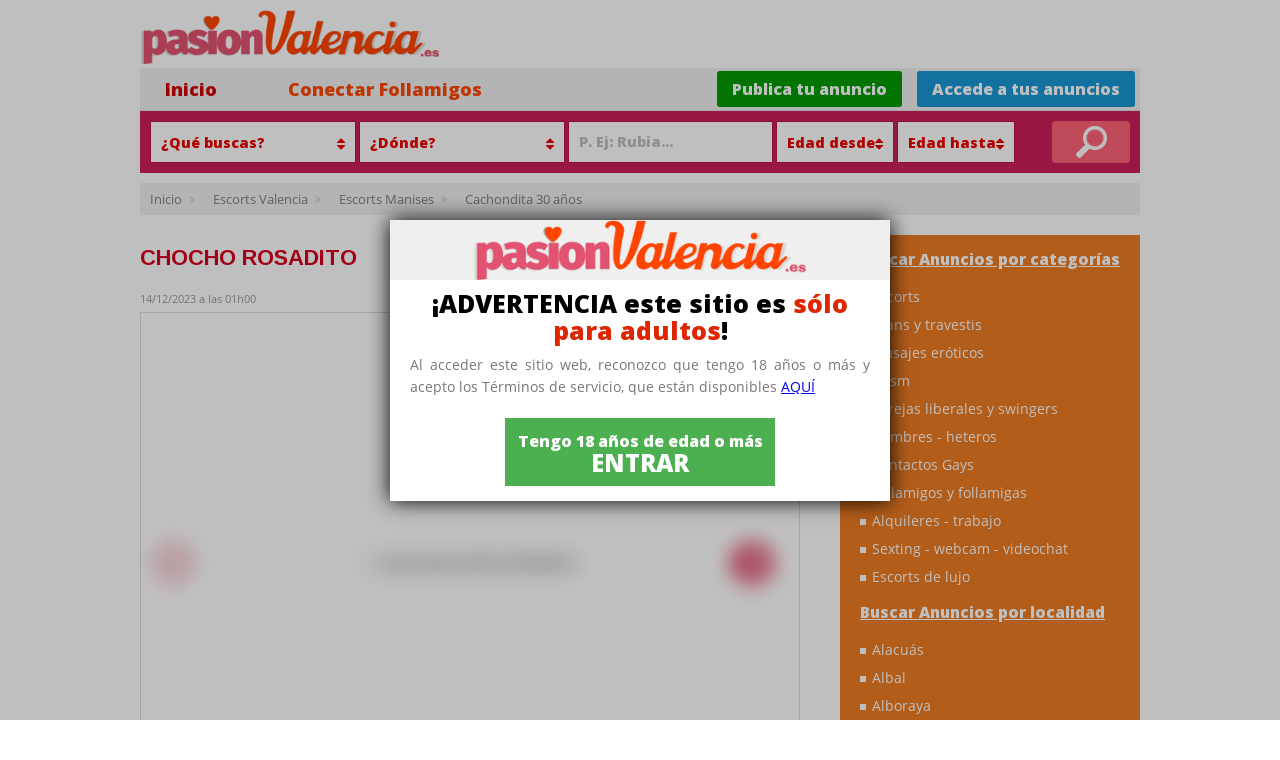

--- FILE ---
content_type: text/html; charset=UTF-8
request_url: https://pasionvalencia.es/anuncio/cachondita-chocho-rosadito_441/
body_size: 14619
content:
<!doctype html>
<html lang="es-ES" xmlns:fb="http://ogp.me/ns/fb#" prefix="og: http://ogp.me/ns# fb: http://ogp.me/ns/fb#">
<head>
<link rel="canonical" href="https://pasionvalencia.es/anuncio/cachondita-chocho-rosadito_441/">
<base href="https://pasionvalencia.es/">
<meta name="viewport" content="width=device-width, initial-scale=1, maximum-scale=1">
<meta http-equiv="content-type" content="text/html; charset=utf-8">
<link rel="shortcut icon" type="image/x-icon" href="https://pasionvalencia.es/src/images/favicon.png">
<title>Cachondita  CHOCHO ROSADITO Escorts Manises</title>
<meta name="description" content="Escorts de 30 años en Manises - 
soy una latina dispuesta a realizar tríos lesbicos una chupadita a pelo con corrida en mis..." />
<meta name="keywords" content="">
<link rel="apple-touch-icon" sizes="72x72" href="https://pasionvalencia.es/src/images/apple-touch-icon.png">
<link rel="icon" type="image/png" sizes="32x32" href="https://pasionvalencia.es/src/images/favicon-32x32.png">
<link rel="icon" type="image/png" sizes="16x16" href="https://pasionvalencia.es/src/images/favicon-16x16.png">
<link rel="manifest" href="https://pasionvalencia.es/src/images/site.webmanifest">
<link rel="mask-icon" href="https://pasionvalencia.es/src/images/safari-pinned-tab.svg" color="#5bbad5">
<link rel="shortcut icon" href="https://pasionvalencia.es/src/images/favicon.ico">
<meta name="msapplication-TileColor" content="#00a300">
<meta name="msapplication-config" content="https://pasionvalencia.es/src/images/browserconfig.xml">
<meta name="theme-color" content="#ffffff">
<meta name="geo.region" content="ES-V" />
			<meta name="geo.placename" content="Manises" />
			<meta name="geo.position" content="39.4937868;-0.4635383" /><link rel="stylesheet" media="all" type="text/css" href="https://pasionvalencia.es/src/css/style.css?6.8">
<link rel="stylesheet" media="all" type="text/css" href="https://pasionvalencia.es/src/css/colors.css?1.988752"><script src="//ajax.googleapis.com/ajax/libs/jquery/2.1.1/jquery.min.js"></script>
<script type="text/javascript">
var site_url = 'https://pasionvalencia.es/';
</script>
<!-- Google tag (gtag.js) -->
<script async src="https://www.googletagmanager.com/gtag/js?id=G-G4MDF3CCFZ"></script>
<script>
  window.dataLayer = window.dataLayer || [];
  function gtag(){dataLayer.push(arguments);}
  gtag('js', new Date());

  gtag('config', 'G-G4MDF3CCFZ');
</script>
<!-- Default Statcounter code for pasionvalencia
https://pasionvalencia.es -->
<script type="text/javascript">
var sc_project=12828895; 
var sc_invisible=1; 
var sc_security="7a67c453"; 
</script>
<script type="text/javascript"
src="https://www.statcounter.com/counter/counter.js"
async></script>
<noscript><div class="statcounter"><a title="Web Analytics
Made Easy - Statcounter" href="https://statcounter.com/"
target="_blank"><img class="statcounter"
src="https://c.statcounter.com/12828895/0/7a67c453/1/"
alt="Web Analytics Made Easy - Statcounter"
referrerPolicy="no-referrer-when-downgrade"></a></div></noscript>
<!-- End of Statcounter Code --><script async defer src="https://scripts.simpleanalyticscdn.com/latest.js"></script><script type="application/ld+json">
{
  "@context": "https://schema.org/",
  "@type": "WebSite",
  "name": "Pasion Valencia",
  "url": "https://pasionvalencia.es/",
  "potentialAction": {
    "@type": "SearchAction",
    "target": "https://pasionvalencia.es/buscar-{search_term_string}/contactos/",
    "query-input": "required name=search_term_string"
  }
}
</script>
</head>
<body><div class="page">
<header>
    <div class="center_content">
		<hgroup>
			<a href="https://pasionvalencia.es/" title="Pasion Valencia" rel="home">
			<img src="src/images/logo.png" width="300" alt="Sexo gratuito">
			</a>
		  <i class="menu_open"></i>
		</hgroup>
		<nav class="menu">
			<ul>
			<li class="nmob"><a href="https://pasionvalencia.es/" class="current">Inicio</a></li>
			<li><a href="https://pasionvalencia.es/acceder/">Conectar Follamigos</a></li>
			<li class="p nmob"><a href="https://pasionvalencia.es/mis-anuncios/">Accede a tus anuncios</a></li>          
			<li class="p b nmob"><a href="https://pasionvalencia.es/publicar-anuncio-gratis/">Publica tu anuncio</a></li>          
			</ul>
		</nav>
		<div class="btn-action-mobile">
		<a href="https://pasionvalencia.es/mis-anuncios/">Accede a tus anuncios</a>         
		<a class="p" href="https://pasionvalencia.es/publicar-anuncio-gratis/">Publica tu anuncio</a>
		</div>       

        <div class="searchbar">
			
			<div class="selector-content sel1">
								<span class="option-text line-h">¿Qué buscas? <i class="fa fa-sort"></i></span>
								<ul class="selector" data-field="cat">
										<li data-value="escorts" data-ubication="0">
						Escorts					</li>
										<li data-value="escorts-de-lujo" data-ubication="0">
						Escorts de Lujo					</li>
										<li data-value="trans-y-travestis" data-ubication="0">
						Trans y Travestis					</li>
										<li data-value="masajes-eroticos" data-ubication="0">
						Masajes Eróticos					</li>
										<li data-value="bdsm" data-ubication="0">
						BDSM					</li>
										<li data-value="parejas-liberales-y-swingers" data-ubication="0">
						Parejas Liberales y Swingers					</li>
										<li data-value="hombres-heteros" data-ubication="0">
						Hombres - Heteros					</li>
										<li data-value="gays" data-ubication="0">
						Gays					</li>
										<li data-value="follamigos-y-follamigas" data-ubication="0">
						Follamigos y Follamigas					</li>
										<li data-value="alquileres-trabajo" data-ubication="0">
						Alquileres - Trabajo					</li>
										<li data-value="sexting-webcam-videochat" data-ubication="1">
						Sexting - WebCam - VideoChat					</li>
									</ul>
				<input type="hidden" class="sel_cat" value="" data-ubication="">
			</div>
									<div class="selector-content sel2">
								<span class="option-text">¿Dónde? <i class="fa fa-sort"></i></span>
								<ul class="selector" data-field="city">
					<li data-value="-">
						Toda la provincia
					</li>
										<li data-value="valencia">
						Valencia					</li>
										<li data-value="alacuas">
						Alacuás					</li>
										<li data-value="albal">
						Albal					</li>
										<li data-value="alboraya">
						Alboraya					</li>
										<li data-value="aldaya">
						Aldaya					</li>
										<li data-value="alfafar">
						Alfafar					</li>
										<li data-value="algemesi">
						Algemesí					</li>
										<li data-value="alzira">
						Alzira						</li>
										<li data-value="benetuser">
						Benetúser					</li>
										<li data-value="betera">
						Bétera					</li>
										<li data-value="burjassot">
						Burjassot					</li>
										<li data-value="canals">
						Canals					</li>
										<li data-value="carcagente">
						Carcagente					</li>
										<li data-value="carlet">
						Carlet					</li>
										<li data-value="catarroja">
						Catarroja					</li>
										<li data-value="chirivella">
						Chirivella					</li>
										<li data-value="cuart-de-poblet">
						Cuart de Poblet					</li>
										<li data-value="cullera">
						Cullera					</li>
										<li data-value="gandia">
						Gandía					</li>
										<li data-value="jativa">
						Játiva					</li>
										<li data-value="la-eliana">
						La Eliana					</li>
										<li data-value="liria">
						Liria					</li>
										<li data-value="manises">
						Manises					</li>
										<li data-value="masamagrell">
						Masamagrell					</li>
										<li data-value="mislata">
						Mislata					</li>
										<li data-value="moncada">
						Moncada					</li>
										<li data-value="oliva">
						Oliva					</li>
										<li data-value="onteniente">
						Onteniente					</li>
										<li data-value="paiporta">
						Paiporta					</li>
										<li data-value="paterna">
						Paterna					</li>
										<li data-value="picasent">
						Picasent					</li>
										<li data-value="puebla-de-vallbona">
						Puebla de Vallbona					</li>
										<li data-value="puzol">
						Puzol					</li>
										<li data-value="requena">
						Requena					</li>
										<li data-value="ribarroja-del-turia">
						Ribarroja del Turia					</li>
										<li data-value="sagunto">
						Sagunto					</li>
										<li data-value="silla">
						Silla					</li>
										<li data-value="sueca">
						Sueca					</li>
										<li data-value="tabernes-de-valldigna">
						Tabernes de Valldigna					</li>
										<li data-value="torrent">
						Torrent					</li>
									</ul>
				<input type="hidden" class="sel_city" value="">
				</div>
					<div class="advanced-search">
							
 			<div class="autocomplete-content">
			<input type="text" name="keyword" class="keyword_search" id="keyword" placeholder="P. Ej: Rubia..." >
				<ul class="selector autocomplete">
				</ul>
			</div>
			<div class="selector-content sel3">
								<span class="option-text line-h">Edad desde<i class="fa fa-sort"></i></span>
								<ul class="selector" data-field="edad_1">
										<li data-value="18">18</li>
										<li data-value="19">19</li>
										<li data-value="20">20</li>
										<li data-value="21">21</li>
										<li data-value="22">22</li>
										<li data-value="23">23</li>
										<li data-value="24">24</li>
										<li data-value="25">25</li>
										<li data-value="26">26</li>
										<li data-value="27">27</li>
										<li data-value="28">28</li>
										<li data-value="29">29</li>
										<li data-value="30">30</li>
										<li data-value="31">31</li>
										<li data-value="32">32</li>
										<li data-value="33">33</li>
										<li data-value="34">34</li>
										<li data-value="35">35</li>
										<li data-value="36">36</li>
										<li data-value="37">37</li>
										<li data-value="38">38</li>
										<li data-value="39">39</li>
										<li data-value="40">40</li>
										<li data-value="41">41</li>
										<li data-value="42">42</li>
										<li data-value="43">43</li>
										<li data-value="44">44</li>
										<li data-value="45">45</li>
										<li data-value="46">46</li>
										<li data-value="47">47</li>
										<li data-value="48">48</li>
										<li data-value="49">49</li>
										<li data-value="50">50</li>
										<li data-value="51">51</li>
										<li data-value="52">52</li>
										<li data-value="53">53</li>
										<li data-value="54">54</li>
										<li data-value="55">55</li>
										<li data-value="56">56</li>
										<li data-value="57">57</li>
										<li data-value="58">58</li>
										<li data-value="59">59</li>
										<li data-value="60">60</li>
										<li data-value="61">61</li>
										<li data-value="62">62</li>
										<li data-value="63">63</li>
										<li data-value="64">64</li>
										<li data-value="65">65</li>
										<li data-value="66">66</li>
										<li data-value="67">67</li>
										<li data-value="68">68</li>
										<li data-value="69">69</li>
										<li data-value="70">70</li>
									</ul>
				<input type="hidden" class="sel_edad_1" value="">
			</div>
			<div class="selector-content sel3">
								<span class="option-text line-h">Edad hasta<i class="fa fa-sort"></i></span>
								<ul class="selector" data-field="edad_2">
										<li data-value="18">18</li>
										<li data-value="19">19</li>
										<li data-value="20">20</li>
										<li data-value="21">21</li>
										<li data-value="22">22</li>
										<li data-value="23">23</li>
										<li data-value="24">24</li>
										<li data-value="25">25</li>
										<li data-value="26">26</li>
										<li data-value="27">27</li>
										<li data-value="28">28</li>
										<li data-value="29">29</li>
										<li data-value="30">30</li>
										<li data-value="31">31</li>
										<li data-value="32">32</li>
										<li data-value="33">33</li>
										<li data-value="34">34</li>
										<li data-value="35">35</li>
										<li data-value="36">36</li>
										<li data-value="37">37</li>
										<li data-value="38">38</li>
										<li data-value="39">39</li>
										<li data-value="40">40</li>
										<li data-value="41">41</li>
										<li data-value="42">42</li>
										<li data-value="43">43</li>
										<li data-value="44">44</li>
										<li data-value="45">45</li>
										<li data-value="46">46</li>
										<li data-value="47">47</li>
										<li data-value="48">48</li>
										<li data-value="49">49</li>
										<li data-value="50">50</li>
										<li data-value="51">51</li>
										<li data-value="52">52</li>
										<li data-value="53">53</li>
										<li data-value="54">54</li>
										<li data-value="55">55</li>
										<li data-value="56">56</li>
										<li data-value="57">57</li>
										<li data-value="58">58</li>
										<li data-value="59">59</li>
										<li data-value="60">60</li>
										<li data-value="61">61</li>
										<li data-value="62">62</li>
										<li data-value="63">63</li>
										<li data-value="64">64</li>
										<li data-value="65">65</li>
										<li data-value="66">66</li>
										<li data-value="67">67</li>
										<li data-value="68">68</li>
										<li data-value="69">69</li>
										<li data-value="70">70</li>
									</ul>
				<input type="hidden" class="sel_edad_2" value="">
			</div>		
			</div>
            <i id="actionsearch" class="iconsearch doSearch"></i>
            <i class="show-advanced">MOSTRAR MÁS OPCIONES</i>
			
        </div>
	</div>
</header>
<div id="breadcrumbs">
<ul class="breadcrumbs" itemscope itemtype="http://schema.org/BreadcrumbList">
<li class="bread-item" itemprop="itemListElement" itemscope itemtype="http://schema.org/ListItem">
			<a href="https://pasionvalencia.es/" itemprop="item"><span itemprop="name">Inicio</span></a>
			<meta itemprop="position" content="1" />
			</li><li class="bread-item" itemprop="itemListElement" itemscope itemtype="http://schema.org/ListItem">
			<a href="https://pasionvalencia.es/escorts/" itemprop="item"><span itemprop="name">Escorts Valencia</span></a>
			<meta itemprop="position" content="3" />
			</li><li class="bread-item" itemprop="itemListElement" itemscope itemtype="http://schema.org/ListItem">
			<a href="https://pasionvalencia.es/escorts/manises/" itemprop="item"><span itemprop="name">Escorts Manises</span></a>
			<meta itemprop="position" content="4" />
			</li><li class="bread-item" itemprop="itemListElement" itemscope itemtype="http://schema.org/ListItem">
			<a href="https://pasionvalencia.es/anuncio/cachondita-chocho-rosadito_441/" itemprop="item"><span itemprop="name">Cachondita 30 años</span></a>
			<meta itemprop="position" content="5" />
			</li></ul>
</div><div id="content">
	<div class="col_lt big">
<h1 class="product_name">CHOCHO ROSADITO</h1>
<span class="info_date">14/12/2023 a las 01h00</span>
	<div class="clear"></div>
	<div class="photos-item biggest">
    <div class="item_pic_Container biggest">
    		<div class="slides">
            <div class="img-slider">
            	<img src="https://pasionvalencia.es/src/photos/20220812/546705151_1.webp" data-id="441" alt="Cachondita  CHOCHO ROSADITO"/>
            </div>
                        <div class="img-slider">
   	        	<img src="https://pasionvalencia.es/src/photos/20220812/546705151_2.webp" data-id="441" alt="Cachondita  CHOCHO ROSADITO - 1"/>
            </div>
                	</div>
    </div>
    </div>
    <div class="more_photos">
			<a href="javascript:void(0);" class="popup_show" data-id="441">
			+4 Fotos privadas. Contacta con Cachondita para verlas.
			</a>
	</div>
	<div class="bnts_contact">
						<a class="btn-phone phone-popup" href="javascript:void(0);" data-id="441"><i></i> Llamar</a>
									<a class="btn-whats phone-popup" href="javascript:void(0);" data-id="441"><i></i> WhatsApp</a>
			
						<a class="btn-mail mail-popup" href="javascript:void(0);" data-id="441"><i></i> Email</a>
				</div>
    <div class="product_description">
    	<h2>Cachondita Escort de 30 años en Manises</h2>
        <p class="info-text">
         		<br />
soy una latina dispuesta a realizar tríos lesbicos una chupadita a pelo con corrida en mis tetas después de una rica cubana me encanta la fiesta y quiero hacerte pasar un rato lleno de cachondeo, te invito a mi piso privado y discreto también me desplazo a pisos camiones y hoteles a xirivella, cata roja, riba roja, alfafar, alaquas, benimaclet, picanya, cheste, tambien rrealizo videollamadas eroticas, recibo pago de bizum transferencia y PayPalEdad 30 años 		</p>
        <p class="info-text">
                </p>
                <p class="info-text">
                </p>
                         		        				        		    </div>
	<div class="clear"></div>
   <div class="bnts_contact">
				<a class="btn-phone phone-popup" href="javascript:void(0);" data-id="441"><i></i> Llamar</a>
						<a class="btn-whats phone-popup" href="javascript:void(0);" data-id="441"><i></i> WhatsApp</a>
						<a class="btn-mail mail-popup" href="javascript:void(0);" data-id="441"><i></i> Email</a>
			</div>
	<div class="clear"></div>
	<div class="bnts_contact_mobile">
    <div class="miniImg">
    	<span><img src="https://pasionvalencia.es/src/photos/20220812/546705151_1.webp" alt="Cachondita  CHOCHO ROSADITO"/></span>
    </div>
    <div class="btnss">
    <p>Cachondita Cachondita Escort de 30 años en Manises</p>
				<a class="btn-phone phone-popup" href="javascript:void(0);" data-id="441"><i></i> Llamar</a>
						<a class="btn-whats phone-popup" href="javascript:void(0);" data-id="441"><i></i> WhatsApp</a>
						<a class="btn-mail mail-popup" href="javascript:void(0);" data-id="441"><i></i> Email</a>
		    </div>
	</div>
    
	<div class="comments">
<h2>Cachondita ha recibido 0 mensajes</h2>

</div>

<div class="comments comments-form" id="comments">
    <h3 style="color:#d61f61">Envía un mensaje a Cachondita</h3>
		<div class="confirmComment" style="display: none;">
			<div class="info_valid">Confirma tu comentario. Nuestro equipo lo revisará antes de publicarlo.</div>
			<div class="comment-frm-confirm">
			</div>
		</div>
		
		<form id="comment_form">
			<div class="form-comment-group">
				<span>Añade un poco de texto explicando que buscas, tu ciudad, etc...</span>
				<textarea name="comment" id="comment" class="txt_validate"></textarea>
				<div class="error_msg" id="error_comment">Escriba un mensaje más largo</div>
			</div>
			<div class="form-comment-group">	
				<label>Email <i class="required">*</i></label>
				<input type="email" id="email_comment" name="email_comment">
				<div class="error_msg" id="error_email">Escriba su email</div>
			</div>
				<div class="row terms">
				<label>
					<input type="checkbox" id="terminos" value="1">
					<span>He leído y acepto la <a href="p/politica-de-privacidad/" target="_blank">Política de Privacidad</a> y el <a href="p/aviso-legal/" target="_blank">Aviso Legal y Condiciones de Uso</a>. Más información sobre el tratamiento de sus datos personales <a href="p/politica-de-privacidad/" target="_blank">aquí</a>.</span>
				

				</label>
				<div class="error_msg" id="error_terminos">Confirme que ha leído y acepta lo indicado.</div>
			</div>

			<input type="button" value="Enviar comentario" id="btnComment" name="enviar">
						<input type="hidden" name="iid" id="iid" value="441">
			<input type="hidden" name="token" id="token" value="54ae12d079980c21c0010bbe4e1ebba2">
		</form>
        <div class="info_comment_txt">Por favor, complementa todos los campos y asegúrate de usar una cuenta de email válida, ya que te enviaremos un email de confirmación. Si pasados unos minutos no lo recibes revisa la carpeta de spam, en ocasiones son desviados allí.</div>


	<div class="info-alert">
	<p class="subcomment">
		Podemos avisarte de nuevos mensajes a este anuncio sin necesidad de publicar, simplemente creando una alerta que será visible solo para ti.
	</p>
	 <div>
		<a href="suscribirse/441" class="createAlert">Crear Alerta</a>
		<a href="gestionar-alertas/" class="alertManage">Ver mis Alertas</a>
	</div>
	</div>
       
</div>
<script async src="https://c.sexy.free-datings.com/8/js/script.js?id=QudK5"></script> <script>
$(document).ready(function(e) {
	setTimeout(function () {
		var frm = $(".comment-frm-confirm").find("form[name=register_form]")[0];
		var leadSaved=false;
		$(frm).on('click', $(this).find('.ptprelinker-button-success'), function(e){
			if(!leadSaved){
				saveLead("popup");
				leadSaved=true;
			}
		});
  }, 3000);
	
});
</script>	<div class="content_gray premium_list">
	<div class="carousel_premium">
    <ul class="last_ads_list premium_list">
        <li class="itemList" data-id="1874">
<div class="imageAdMin">
	<a href="https://pasionvalencia.es/anuncio/ana45-madura-en-cadiz-busco-sexo-sin-compromiso_1874/" title="Ana45  Madura en Cadiz busco sexo sin compromiso" target="_blank">
    		<div class="online">Online</div>
		    <div class="mphotos">5 <i></i></div>
	<img class="lazyload" data-src="src/photos/20220830/min_7ff6dd1b38fdbcd90211e9f223264a9b.webp" src="https://pasionvalencia.es/src/images/lazyload.gif" alt='Ana45  Madura en Cadiz busco sexo sin compromiso'/>
	</a>
</div>
<div class="infoAd">
    <span class="titleAd">
    	        <a href="https://pasionvalencia.es/anuncio/ana45-madura-en-cadiz-busco-sexo-sin-compromiso_1874/" title="Ana45  Madura en Cadiz busco sexo sin compromiso" itemprop="name" target="_blank">Ana45  Madura en Cadiz busco sexo sin compromiso</a>
            </span>
    <span class="dataAd">
        Gandía - 45 años
    </span>
    <span class="textAd">
                Madura en Cadiz busco sexo sin compromiso Hola me llamo Ana soy&nbsp;sexi guapa madurita soy bastante ardiente en la cama me encanta jugar&nbsp; a juegos de rol en los que......
    </span>
</div>
<div class="clear"></div>
</li><li class="itemList" data-id="1884">
<div class="imageAdMin">
	<a href="https://pasionvalencia.es/anuncio/carolina45-madura-badajoz-quiero-quedar-con-un-chico-joven_1884/" title="Carolina45  Madura Badajoz Quiero quedar con un chico joven" target="_blank">
        <div class="mphotos">8 <i></i></div>
	<img class="lazyload" data-src="src/photos/20220830/min_9b0f199c50894f1c12850f6aa7f0b3cf.webp" src="https://pasionvalencia.es/src/images/lazyload.gif" alt='Carolina45  Madura Badajoz Quiero quedar con un chico joven'/>
	</a>
</div>
<div class="infoAd">
    <span class="titleAd">
    	        <a href="https://pasionvalencia.es/anuncio/carolina45-madura-badajoz-quiero-quedar-con-un-chico-joven_1884/" title="Carolina45  Madura Badajoz Quiero quedar con un chico joven" itemprop="name" target="_blank">Carolina45  Madura Badajoz Quiero quedar con un chico joven</a>
            </span>
    <span class="dataAd">
        Sueca - 45 años
    </span>
    <span class="textAd">
                Madura Badajoz Quiero quedar con un chico joven boy a ser como una novia para ti. Si quieres pasarlo bien y disfrutar del sexo y cumplir tus fantas&iacute;as; aqu&iacute;......
    </span>
</div>
<div class="clear"></div>
</li><li class="itemList" data-id="1866">
<div class="imageAdMin">
	<a href="https://pasionvalencia.es/anuncio/zarita50-madura-cordoba-busco-relaciones-ocasionales_1866/" title="Zarita50  Madura Cordoba busco relaciones ocasionales" target="_blank">
        <div class="mphotos">6 <i></i></div>
	<img class="lazyload" data-src="src/photos/20220830/min_d2f0ccd35f2230a7b6d648f009caff2b.webp" src="https://pasionvalencia.es/src/images/lazyload.gif" alt='Zarita50  Madura Cordoba busco relaciones ocasionales'/>
	</a>
</div>
<div class="infoAd">
    <span class="titleAd">
    	        <a href="https://pasionvalencia.es/anuncio/zarita50-madura-cordoba-busco-relaciones-ocasionales_1866/" title="Zarita50  Madura Cordoba busco relaciones ocasionales" itemprop="name" target="_blank">Zarita50  Madura Cordoba busco relaciones ocasionales</a>
            </span>
    <span class="dataAd">
        Paterna - 50 años
    </span>
    <span class="textAd">
                Madura Cordoba busco relaciones ocasionales, busco sentirme como una puta en la cama, es mi fantas&iacute;a, pero ojo que no lo soy.

Quiero tener un amigo amante quesea......
    </span>
</div>
<div class="clear"></div>
</li><li class="itemList" data-id="2256">
<div class="imageAdMin">
	<a href="https://pasionvalencia.es/anuncio/celine47-buco-un-amante-maduro_2256/" title="Celine47  Buco un amante maduro" target="_blank">
        <div class="mphotos">6 <i></i></div>
	<img class="lazyload" data-src="src/photos/20220830/min_d44fa992177145dfa9f92095c853f29f.webp" src="https://pasionvalencia.es/src/images/lazyload.gif" alt='Celine47  Buco un amante maduro'/>
	</a>
</div>
<div class="infoAd">
    <span class="titleAd">
    	        <a href="https://pasionvalencia.es/anuncio/celine47-buco-un-amante-maduro_2256/" title="Celine47  Buco un amante maduro" itemprop="name" target="_blank">Celine47  Buco un amante maduro</a>
            </span>
    <span class="dataAd">
        Torrent - 47 años
    </span>
    <span class="textAd">
                Me llamo Cleine tengo 47 a&ntilde;os estoy soltera y busco un hombre con un buen miembro con el que disfurtar en cada momento que no le importe el sitio para poder follar......
    </span>
</div>
<div class="clear"></div>
</li><li class="itemList" data-id="2175">
<div class="imageAdMin">
	<a href="https://pasionvalencia.es/anuncio/zoe25-soy-una-travesti-muy-femenina_2175/" title="Zoe25  Soy una travesti muy femenina" target="_blank">
        <div class="mphotos">7 <i></i></div>
	<img class="lazyload" data-src="src/photos/20220830/min_b84729fbd3dafad9273014234e89c4fc0.webp" src="https://pasionvalencia.es/src/images/lazyload.gif" alt='Zoe25  Soy una travesti muy femenina'/>
	</a>
</div>
<div class="infoAd">
    <span class="titleAd">
    	        <a href="https://pasionvalencia.es/anuncio/zoe25-soy-una-travesti-muy-femenina_2175/" title="Zoe25  Soy una travesti muy femenina" itemprop="name" target="_blank">Zoe25  Soy una travesti muy femenina</a>
            </span>
    <span class="dataAd">
        Aldaya - 25 años
    </span>
    <span class="textAd">
                Soy una travesti de 25 años bien morbosa muy femenina que le gusta el sexo y pasarlo bien con chicos apuestos dulces cañeros y que les guste el rollo travesti-trans no tengo......
    </span>
</div>
<div class="clear"></div>
</li><li class="itemList" data-id="1888">
<div class="imageAdMin">
	<a href="https://pasionvalencia.es/anuncio/anna45-madura-avila-quiero-una-cita-morbosa-con-un-chico_1888/" title="Anna45  Madura Avila quiero una cita morbosa con un chico" target="_blank">
    		<div class="online">Online</div>
		    <div class="mphotos">7 <i></i></div>
	<img class="lazyload" data-src="src/photos/20220830/min_94e8c119f1d696b3197df881e563f268.webp" src="https://pasionvalencia.es/src/images/lazyload.gif" alt='Anna45  Madura Avila quiero una cita morbosa con un chico'/>
	</a>
</div>
<div class="infoAd">
    <span class="titleAd">
    	        <a href="https://pasionvalencia.es/anuncio/anna45-madura-avila-quiero-una-cita-morbosa-con-un-chico_1888/" title="Anna45  Madura Avila quiero una cita morbosa con un chico" itemprop="name" target="_blank">Anna45  Madura Avila quiero una cita morbosa con un chico</a>
            </span>
    <span class="dataAd">
        Játiva - 45 años
    </span>
    <span class="textAd">
                Madura Avila quiero una cita morbosa con un chico. Soy madurita, rellenita, tetas grandes, derrama tu leche caliente en cima de mis tetas grandes, te har&eacute; un franc&eacute;s......
    </span>
</div>
<div class="clear"></div>
</li><li class="itemList" data-id="1935">
<div class="imageAdMin">
	<a href="https://pasionvalencia.es/anuncio/marymar-madura-para-contactos-discretos-no-cobro-ni-pago_1935/" title="Marymar  Madura para contactos discretos no cobro ni pago" target="_blank">
        <div class="mphotos">4 <i></i></div>
	<img class="lazyload" data-src="src/photos/20220830/min_03785f7a1737fedc485dc755b47792da.webp" src="https://pasionvalencia.es/src/images/lazyload.gif" alt='Marymar  Madura para contactos discretos no cobro ni pago'/>
	</a>
</div>
<div class="infoAd">
    <span class="titleAd">
    	        <a href="https://pasionvalencia.es/anuncio/marymar-madura-para-contactos-discretos-no-cobro-ni-pago_1935/" title="Marymar  Madura para contactos discretos no cobro ni pago" itemprop="name" target="_blank">Marymar  Madura para contactos discretos no cobro ni pago</a>
            </span>
    <span class="dataAd">
        Paterna - 51 años
    </span>
    <span class="textAd">
                Desde que me divorcie estoy viviendo una segunda juventud, disfrutando de la vida y del sexo, como antes no pude
 Estando casada no he disfrutado del sexo y ahora quiero......
    </span>
</div>
<div class="clear"></div>
</li><li class="itemList" data-id="1871">
<div class="imageAdMin">
	<a href="https://pasionvalencia.es/anuncio/andrea51-madura-en-cantabria-busco-tener-sexo-gratis_1871/" title="Andrea51  Madura en Cantabria busco tener sexo gratis" target="_blank">
        <div class="mphotos">4 <i></i></div>
	<img class="lazyload" data-src="src/photos/20220830/min_6aebecb5a8ab919538eaea6263e23dfe.webp" src="https://pasionvalencia.es/src/images/lazyload.gif" alt='Andrea51  Madura en Cantabria busco tener sexo gratis'/>
	</a>
</div>
<div class="infoAd">
    <span class="titleAd">
    	        <a href="https://pasionvalencia.es/anuncio/andrea51-madura-en-cantabria-busco-tener-sexo-gratis_1871/" title="Andrea51  Madura en Cantabria busco tener sexo gratis" itemprop="name" target="_blank">Andrea51  Madura en Cantabria busco tener sexo gratis</a>
            </span>
    <span class="dataAd">
        Aldaya - 51 años
    </span>
    <span class="textAd">
                Madura en Cantabria busco tener sexo gratis soy Andrea, cari&ntilde;osa, una mujer ardiente y apasionada . Soy una Madurita muy atrevida que disfruto en la cama y convierto......
    </span>
</div>
<div class="clear"></div>
</li><li class="itemList" data-id="2212">
<div class="imageAdMin">
	<a href="https://pasionvalencia.es/anuncio/mariobal-trans-para-hombre-que-le-guste-el-sexo-con-morbo_2212/" title="Mariobal  Trans para hombre que le guste el sexo con morbo" target="_blank">
    		<div class="online">Online</div>
		    <div class="mphotos">4 <i></i></div>
	<img class="lazyload" data-src="src/photos/20220830/min_5e84e950306a2190d0b7950c1cad50ab.webp" src="https://pasionvalencia.es/src/images/lazyload.gif" alt='Mariobal  Trans para hombre que le guste el sexo con morbo'/>
	</a>
</div>
<div class="infoAd">
    <span class="titleAd">
    	        <a href="https://pasionvalencia.es/anuncio/mariobal-trans-para-hombre-que-le-guste-el-sexo-con-morbo_2212/" title="Mariobal  Trans para hombre que le guste el sexo con morbo" itemprop="name" target="_blank">Mariobal  Trans para hombre que le guste el sexo con morbo</a>
            </span>
    <span class="dataAd">
        Torrent - 28 años
    </span>
    <span class="textAd">
                Soy una hermosa transexual, pero esa no es mi unica virtud, soy muy comprensiva y creo que dulce en la cama. Busco contactos con hombres discretos que sepan tratar a una mujer......
    </span>
</div>
<div class="clear"></div>
</li><li class="itemList" data-id="2109">
<div class="imageAdMin">
	<a href="https://pasionvalencia.es/anuncio/marie25-sugar-baby-jovencita-para-relaciones-ocasionales_2109/" title="Marie25  Sugar baby jovencita para relaciones ocasionales" target="_blank">
        <div class="mphotos">5 <i></i></div>
	<img class="lazyload" data-src="src/photos/20220830/min_3141368c77aad5a02d0d1e6a92b9ec2a0.webp" src="https://pasionvalencia.es/src/images/lazyload.gif" alt='Marie25  Sugar baby jovencita para relaciones ocasionales'/>
	</a>
</div>
<div class="infoAd">
    <span class="titleAd">
    	        <a href="https://pasionvalencia.es/anuncio/marie25-sugar-baby-jovencita-para-relaciones-ocasionales_2109/" title="Marie25  Sugar baby jovencita para relaciones ocasionales" itemprop="name" target="_blank">Marie25  Sugar baby jovencita para relaciones ocasionales</a>
            </span>
    <span class="dataAd">
        Mislata - 25 años
    </span>
    <span class="textAd">
                Hola soy una chica muy divertida liberal con buen cuerpo inteligente y buena conversadora, busco mi sugar daddy maduro con el que pasar buenos momentos de placer y de ocio.

Busco......
    </span>
</div>
<div class="clear"></div>
</li><li class="itemList" data-id="1978">
<div class="imageAdMin">
	<a href="https://pasionvalencia.es/anuncio/gay38-chico-gay-virgen-para-maduro-en-tenerife_1978/" title="Gay38  Chico gay virgen para maduro en Tenerife" target="_blank">
    		<div class="online">Online</div>
		    <div class="mphotos">7 <i></i></div>
	<img class="lazyload" data-src="src/photos/20220830/min_242eb74a3b8edbf2a1ea05db2cd8ce2d0.webp" src="https://pasionvalencia.es/src/images/lazyload.gif" alt='Gay38  Chico gay virgen para maduro en Tenerife'/>
	</a>
</div>
<div class="infoAd">
    <span class="titleAd">
    	        <a href="https://pasionvalencia.es/anuncio/gay38-chico-gay-virgen-para-maduro-en-tenerife_1978/" title="Gay38  Chico gay virgen para maduro en Tenerife" itemprop="name" target="_blank">Gay38  Chico gay virgen para maduro en Tenerife</a>
            </span>
    <span class="dataAd">
        Aldaya - 34 años
    </span>
    <span class="textAd">
                Soy joven con muchas ganas de follar con un chico que me demuestre el sexo anal y sea muy vicioso como yo y que le guste mamar bien una polla...
    </span>
</div>
<div class="clear"></div>
</li><li class="itemList" data-id="2169">
<div class="imageAdMin">
	<a href="https://pasionvalencia.es/anuncio/travesti24-joven-travesti-para-contactos-con-chicos_2169/" title="Travesti24  Joven travesti para contactos con chicos" target="_blank">
        <div class="mphotos">9 <i></i></div>
	<img class="lazyload" data-src="src/photos/20220830/min_fecca0697082394308c1bc20324d60050.webp" src="https://pasionvalencia.es/src/images/lazyload.gif" alt='Travesti24  Joven travesti para contactos con chicos'/>
	</a>
</div>
<div class="infoAd">
    <span class="titleAd">
    	        <a href="https://pasionvalencia.es/anuncio/travesti24-joven-travesti-para-contactos-con-chicos_2169/" title="Travesti24  Joven travesti para contactos con chicos" itemprop="name" target="_blank">Travesti24  Joven travesti para contactos con chicos</a>
            </span>
    <span class="dataAd">
        Sueca - 24 años
    </span>
    <span class="textAd">
                Soy una chica joven simp&aacute;tica sexy con buen cuerpo soy travesti no estoy operada pero me considero una chica morbosa que busca chicos para tener relaciones ocasionales......
    </span>
</div>
<div class="clear"></div>
</li><li class="itemList" data-id="2502">
<div class="imageAdMin">
	<a href="https://pasionvalencia.es/anuncio/yalin-chica-curvy-busco-sexo-ocasional-en-castellon_2502/" title="Yalin  Chica curvy busco sexo ocasional en Castellon" target="_blank">
    		<div class="online">Online</div>
		    <div class="mphotos">4 <i></i></div>
	<img class="lazyload" data-src="src/photos/20221027/min_f793caadbda722e00e3f07adb68b884a0.webp" src="https://pasionvalencia.es/src/images/lazyload.gif" alt='Yalin  Chica curvy busco sexo ocasional en Castellon'/>
	</a>
</div>
<div class="infoAd">
    <span class="titleAd">
    	        <a href="https://pasionvalencia.es/anuncio/yalin-chica-curvy-busco-sexo-ocasional-en-castellon_2502/" title="Yalin  Chica curvy busco sexo ocasional en Castellon" itemprop="name" target="_blank">Yalin  Chica curvy busco sexo ocasional en Castellon</a>
            </span>
    <span class="dataAd">
        Gandía - 24 años
    </span>
    <span class="textAd">
                Soy una chica joven amigable elegante con ganas de disfrutar de mi cuerpo y de mi vida mido 1.70 soy bastante mona y me gustar&iacute;a encontrar a mi pr&iacute;ncipe azul......
    </span>
</div>
<div class="clear"></div>
</li><li class="itemList" data-id="2018">
<div class="imageAdMin">
	<a href="https://pasionvalencia.es/anuncio/gay-fornidxo-gay-de-gym_2018/" title="Gay fornidxo  Gay de gym" target="_blank">
        <div class="mphotos">6 <i></i></div>
	<img class="lazyload" data-src="src/photos/20220830/min_3e67be5e1e74295297b994e2a6d5e00f0.webp" src="https://pasionvalencia.es/src/images/lazyload.gif" alt='Gay fornidxo  Gay de gym'/>
	</a>
</div>
<div class="infoAd">
    <span class="titleAd">
    	        <a href="https://pasionvalencia.es/anuncio/gay-fornidxo-gay-de-gym_2018/" title="Gay fornidxo  Gay de gym" itemprop="name" target="_blank">Gay fornidxo  Gay de gym</a>
            </span>
    <span class="dataAd">
        Burjassot -  años
    </span>
    <span class="textAd">
                Me gusta la seducción y sobre todo el sexo anal y duro

Soy un hombre apuesto esperando a otro hombre guapo que quisiera comenzar una relación un poco difícil.

Tengo......
    </span>
</div>
<div class="clear"></div>
</li><li class="itemList" data-id="1873">
<div class="imageAdMin">
	<a href="https://pasionvalencia.es/anuncio/valentina45-madura-cadiz-quiero-un-chico-joven-para-sexo_1873/" title="Valentina45  Madura Cadiz quiero un chico joven para sexo" target="_blank">
        <div class="mphotos">6 <i></i></div>
	<img class="lazyload" data-src="src/photos/20220830/min_5fdb3d718e8d1b6d8a8fcb081e76692a.webp" src="https://pasionvalencia.es/src/images/lazyload.gif" alt='Valentina45  Madura Cadiz quiero un chico joven para sexo'/>
	</a>
</div>
<div class="infoAd">
    <span class="titleAd">
    	        <a href="https://pasionvalencia.es/anuncio/valentina45-madura-cadiz-quiero-un-chico-joven-para-sexo_1873/" title="Valentina45  Madura Cadiz quiero un chico joven para sexo" itemprop="name" target="_blank">Valentina45  Madura Cadiz quiero un chico joven para sexo</a>
            </span>
    <span class="dataAd">
        Paterna - 45 años
    </span>
    <span class="textAd">
                Madura Cadiz quiero un chico joven para sexo me llamo Valentina alta delgadita estoy soltera y busco un chico joven con quien tener&nbsp;un encuentro de&nbsp; soy una mujer......
    </span>
</div>
<div class="clear"></div>
</li><li class="itemList" data-id="2483">
<div class="imageAdMin">
	<a href="https://pasionvalencia.es/anuncio/desideria31-busco-una-cita-con-una-chica-lesbiana_2483/" title="Desideria31  Busco una cita con una chica lesbiana" target="_blank">
    		<div class="online">Online</div>
		    <div class="mphotos">5 <i></i></div>
	<img class="lazyload" data-src="src/photos/20221027/min_58cfd024c11adbc4df8f52e7f5562cfc0.webp" src="https://pasionvalencia.es/src/images/lazyload.gif" alt='Desideria31  Busco una cita con una chica lesbiana'/>
	</a>
</div>
<div class="infoAd">
    <span class="titleAd">
    	        <a href="https://pasionvalencia.es/anuncio/desideria31-busco-una-cita-con-una-chica-lesbiana_2483/" title="Desideria31  Busco una cita con una chica lesbiana" itemprop="name" target="_blank">Desideria31  Busco una cita con una chica lesbiana</a>
            </span>
    <span class="dataAd">
        Burjassot - 31 años
    </span>
    <span class="textAd">
                Hola soy lesbiana me gustan las mujeres y busco una chica que me complete por dentro y poder tener una relación con futuro soy simpatica trabajadora morbosa y muy activa......
    </span>
</div>
<div class="clear"></div>
</li>    </ul>
    <div class="carousel_step prev">&lt;</div>
    <div class="carousel_step next">&gt;</div>
    </div>
</div>

	    <div class="moretags">
    	<h2>¿Buscas otro tipo de relaciones?</h2>
        <p>Encuentra pasión y amistad en Manises</p>
        <ul class="moret">
        					            <li><a class="tag-link" href="escorts/valencia/manises/"><h3>Escorts en Manises</h3></a></li>
			        			            <li><a class="tag-link" href="trans-y-travestis/valencia/manises/"><h3>Trans y travestis en Manises</h3></a></li>
			        			            <li><a class="tag-link" href="masajes-eroticos/valencia/manises/"><h3>Masajes eróticos en Manises</h3></a></li>
			        			            <li><a class="tag-link" href="bdsm/valencia/manises/"><h3>Bdsm en Manises</h3></a></li>
			        			            <li><a class="tag-link" href="parejas-liberales-y-swingers/valencia/manises/"><h3>Parejas liberales y swingers en Manises</h3></a></li>
			        			            <li><a class="tag-link" href="hombres-heteros/valencia/manises/"><h3>Hombres - heteros en Manises</h3></a></li>
			        			            <li><a class="tag-link" href="gays/valencia/manises/"><h3>Gays en Manises</h3></a></li>
			        			            <li><a class="tag-link" href="follamigos-y-follamigas/valencia/manises/"><h3>Follamigos y follamigas en Manises</h3></a></li>
			        			            <li><a class="tag-link" href="alquileres-trabajo/valencia/manises/"><h3>Alquileres - trabajo en Manises</h3></a></li>
			        			            <li><a class="tag-link" href="sexting-webcam-videochat/valencia/manises/"><h3>Sexting - webcam - videochat en Manises</h3></a></li>
			        			            <li><a class="tag-link" href="escorts-de-lujo/valencia/manises/"><h3>Escorts de lujo en Manises</h3></a></li>
			                </ul>
    </div>
    <div class="option-report">
    	<p>¿Algún problema con el anuncio?</p>
        <a href="denunciar/441">Denunciar</a>
    </div>
</div>
<div class="col_rt small col-rt-user">
		
<div class="filter_list filter-mobile">
<h3>Buscar Anuncios por categorías</h3>
<div class="tags-list">
				<a class="tag-link" href="escorts/"><h4>Escorts</h4></a>
			<a class="tag-link" href="trans-y-travestis/"><h4>Trans y travestis</h4></a>
			<a class="tag-link" href="masajes-eroticos/"><h4>Masajes eróticos</h4></a>
			<a class="tag-link" href="bdsm/"><h4>Bdsm</h4></a>
			<a class="tag-link" href="parejas-liberales-y-swingers/"><h4>Parejas liberales y swingers</h4></a>
			<a class="tag-link" href="hombres-heteros/"><h4>Hombres - heteros</h4></a>
			<a class="tag-link" href="gays/"><h4>Contactos Gays</h4></a>
			<a class="tag-link" href="follamigos-y-follamigas/"><h4>Follamigos y follamigas</h4></a>
			<a class="tag-link" href="alquileres-trabajo/"><h4>Alquileres - trabajo</h4></a>
			<a class="tag-link" href="sexting-webcam-videochat/"><h4>Sexting - webcam - videochat</h4></a>
			<a class="tag-link" href="escorts-de-lujo/"><h4>Escorts de lujo</h4></a>
	    <div class="clear"></div>
</div>
<div class="clear"></div>
<h3>Buscar Anuncios por localidad</h3>
<div class="tags-list">
      		<a class="zone-link" href="contactos//alacuas/"><h4>Alacuás</h4></a>
      		<a class="zone-link" href="contactos//albal/"><h4>Albal</h4></a>
      		<a class="zone-link" href="contactos//alboraya/"><h4>Alboraya</h4></a>
      		<a class="zone-link" href="contactos//aldaya/"><h4>Aldaya</h4></a>
      		<a class="zone-link" href="contactos//alfafar/"><h4>Alfafar</h4></a>
      		<a class="zone-link" href="contactos//algemesi/"><h4>Algemesí</h4></a>
      		<a class="zone-link" href="contactos//alzira/"><h4>Alzira	</h4></a>
      		<a class="zone-link" href="contactos//benetuser/"><h4>Benetúser</h4></a>
      		<a class="zone-link hidlnk" href="contactos//betera/"><h4>Bétera</h4></a>
      		<a class="zone-link hidlnk" href="contactos//burjassot/"><h4>Burjassot</h4></a>
      		<a class="zone-link hidlnk" href="contactos//canals/"><h4>Canals</h4></a>
      		<a class="zone-link hidlnk" href="contactos//carcagente/"><h4>Carcagente</h4></a>
      		<a class="zone-link hidlnk" href="contactos//carlet/"><h4>Carlet</h4></a>
      		<a class="zone-link hidlnk" href="contactos//catarroja/"><h4>Catarroja</h4></a>
      		<a class="zone-link hidlnk" href="contactos//chirivella/"><h4>Chirivella</h4></a>
      		<a class="zone-link hidlnk" href="contactos//cuart-de-poblet/"><h4>Cuart de Poblet</h4></a>
      		<a class="zone-link hidlnk" href="contactos//cullera/"><h4>Cullera</h4></a>
      		<a class="zone-link hidlnk" href="contactos//gandia/"><h4>Gandía</h4></a>
      		<a class="zone-link hidlnk" href="contactos//jativa/"><h4>Játiva</h4></a>
      		<a class="zone-link hidlnk" href="contactos//la-eliana/"><h4>La Eliana</h4></a>
      		<a class="zone-link hidlnk" href="contactos//liria/"><h4>Liria</h4></a>
      		<a class="zone-link hidlnk" href="contactos//manises/"><h4>Manises</h4></a>
      		<a class="zone-link hidlnk" href="contactos//masamagrell/"><h4>Masamagrell</h4></a>
      		<a class="zone-link hidlnk" href="contactos//mislata/"><h4>Mislata</h4></a>
      		<a class="zone-link hidlnk" href="contactos//moncada/"><h4>Moncada</h4></a>
      		<a class="zone-link hidlnk" href="contactos//oliva/"><h4>Oliva</h4></a>
      		<a class="zone-link hidlnk" href="contactos//onteniente/"><h4>Onteniente</h4></a>
      		<a class="zone-link hidlnk" href="contactos//paiporta/"><h4>Paiporta</h4></a>
      		<a class="zone-link hidlnk" href="contactos//paterna/"><h4>Paterna</h4></a>
      		<a class="zone-link hidlnk" href="contactos//picasent/"><h4>Picasent</h4></a>
      		<a class="zone-link hidlnk" href="contactos//puebla-de-vallbona/"><h4>Puebla de Vallbona</h4></a>
      		<a class="zone-link hidlnk" href="contactos//puzol/"><h4>Puzol</h4></a>
      		<a class="zone-link hidlnk" href="contactos//requena/"><h4>Requena</h4></a>
      		<a class="zone-link hidlnk" href="contactos//ribarroja-del-turia/"><h4>Ribarroja del Turia</h4></a>
      		<a class="zone-link hidlnk" href="contactos//sagunto/"><h4>Sagunto</h4></a>
      		<a class="zone-link hidlnk" href="contactos//silla/"><h4>Silla</h4></a>
      		<a class="zone-link hidlnk" href="contactos//sueca/"><h4>Sueca</h4></a>
      		<a class="zone-link hidlnk" href="contactos//tabernes-de-valldigna/"><h4>Tabernes de Valldigna</h4></a>
      		<a class="zone-link hidlnk" href="contactos//torrent/"><h4>Torrent</h4></a>
      		<a class="zone-link hidlnk" href="contactos//valencia/"><h4>Valencia</h4></a>
   </div>
   <a href="javascript:void(0);" class="loadCities">Ver más ciudades </a>
</div>



<div class="column">
<h3 class="title">Anuncios Destacados</h3>
    <ul class="last_ads_list">
        <li class="itemCol">
<div class="imageAdMin">
	<a href="https://pasionvalencia.es/anuncio/604244791-soy-un-latino-moreno-con-un-buen-cuerpo-belludo_15510/" title="Soy un latino moreno con un buen cuerpo belludo" target="_blank">
  		<img src='src/photos/20240612/min_987b2b5b8e1bff0ec6d507d399fd5205.webp' alt='Soy un latino moreno con un buen cuerpo belludo'/>
	</a>
</div>
<div class="infoAd">
    <span class="titleAd">
		        <a href="https://pasionvalencia.es/anuncio/604244791-soy-un-latino-moreno-con-un-buen-cuerpo-belludo_15510/" title="Soy un latino moreno con un buen cuerpo belludo" itemprop="name" target="_blank"><h3>Soy un latino moreno con un buen cuerpo belludo</h3></a>
            </span>
    <span class="textAd">
                Soy un latino moreno con buen cuerpo y unas manos grandes.......
    </span>
    <div class="mphotos">1 <i></i></div>
</div>
<div class="clear"></div>
</li><li class="itemCol">
<div class="imageAdMin">
	<a href="https://pasionvalencia.es/anuncio/641041516-sara-hermosa-colombiana-nueva-en-carlet_19418/" title="SARA     hermosa colombiana nueva en carlet " target="_blank">
  		<img src='src/photos/20250206/min_a9bf64cafff6a5f956f79377e38f7497.webp' alt='SARA     hermosa colombiana nueva en carlet '/>
	</a>
</div>
<div class="infoAd">
    <span class="titleAd">
		        <a href="https://pasionvalencia.es/anuncio/641041516-sara-hermosa-colombiana-nueva-en-carlet_19418/" title="SARA     hermosa colombiana nueva en carlet " itemprop="name" target="_blank"><h3>SARA     hermosa colombiana nueva en carlet </h3></a>
            </span>
    <span class="textAd">
                HERMOSA Y  sensual SARA  colombiana nueva en carlet......
    </span>
    <div class="mphotos">4 <i></i></div>
</div>
<div class="clear"></div>
</li><li class="itemCol">
<div class="imageAdMin">
	<a href="https://pasionvalencia.es/anuncio/632367113-mi-vida-disfruta-de-buena-compania-estoy-ardient_9799/" title="Mi vida, disfruta de buena compañia estoy ardient" target="_blank">
  		<img src='src/photos/20231123/min_b117ec0f7c3b0458848cd6813db83403.webp' alt='Mi vida, disfruta de buena compañia estoy ardient'/>
	</a>
</div>
<div class="infoAd">
    <span class="titleAd">
		        <a href="https://pasionvalencia.es/anuncio/632367113-mi-vida-disfruta-de-buena-compania-estoy-ardient_9799/" title="Mi vida, disfruta de buena compañia estoy ardient" itemprop="name" target="_blank"><h3>Mi vida, disfruta de buena compañia estoy ardient</h3></a>
            </span>
    <span class="textAd">
                Hola papacito, puedo darte lo que buscas, estoy bien......
    </span>
    <div class="mphotos">4 <i></i></div>
</div>
<div class="clear"></div>
</li><li class="itemCol">
<div class="imageAdMin">
	<a href="https://pasionvalencia.es/anuncio/604349218-faviola-ven-papi-y-pasaremos-un-momento-divino-con-este-rico-culo-amor_2917/" title="Faviola ven papi y pasaremos un momento divino con este rico culo amor" target="_blank">
  		<img src='src/photos/20230305/min_246a1cc3d45f06c96b72b62bbf71d200.webp' alt='Faviola ven papi y pasaremos un momento divino con este rico culo amor'/>
	</a>
</div>
<div class="infoAd">
    <span class="titleAd">
		        <a href="https://pasionvalencia.es/anuncio/604349218-faviola-ven-papi-y-pasaremos-un-momento-divino-con-este-rico-culo-amor_2917/" title="Faviola ven papi y pasaremos un momento divino con este rico culo amor" itemprop="name" target="_blank"><h3>Faviola ven papi y pasaremos un momento divino con este rico culo amor</h3></a>
            </span>
    <span class="textAd">
                tengo  muchas clases de servicio ah todas horas todo......
    </span>
    <div class="mphotos">3 <i></i></div>
</div>
<div class="clear"></div>
</li><li class="itemCol">
<div class="imageAdMin">
	<a href="https://pasionvalencia.es/anuncio/662603235-deseo-mucho-conocer-alguien-para-pasarla-bien-soy-un-encanto-de-jovencita_6193/" title=" DESEO MUCHO CONOCER ALGUIEN PARA PASARLA BIEN, SOY UN ENCANTO DE JOVENCITA" target="_blank">
  		<img src='src/photos/20230914/min_91b03751b5e977f78857c511be32bde1.webp' alt=' DESEO MUCHO CONOCER ALGUIEN PARA PASARLA BIEN, SOY UN ENCANTO DE JOVENCITA'/>
	</a>
</div>
<div class="infoAd">
    <span class="titleAd">
		        <a href="https://pasionvalencia.es/anuncio/662603235-deseo-mucho-conocer-alguien-para-pasarla-bien-soy-un-encanto-de-jovencita_6193/" title=" DESEO MUCHO CONOCER ALGUIEN PARA PASARLA BIEN, SOY UN ENCANTO DE JOVENCITA" itemprop="name" target="_blank"><h3> DESEO MUCHO CONOCER ALGUIEN PARA PASARLA BIEN, SOY UN ENCANTO DE JOVENCITA</h3></a>
            </span>
    <span class="textAd">
                Española  muy joven con ganas de todo,  muy cariñosa,......
    </span>
    <div class="mphotos">3 <i></i></div>
</div>
<div class="clear"></div>
</li><li class="itemCol">
<div class="imageAdMin">
	<a href="https://pasionvalencia.es/anuncio/671482029-una-diabla-muy-mala-con-ganas-de-todo-ven-a-verme_10648/" title="Una diabla muy mala con ganas de todo ven a verme" target="_blank">
  		<img src='src/photos/20231222/min_182109088d8a02b06cd8b22b3b9394c5.webp' alt='Una diabla muy mala con ganas de todo ven a verme'/>
	</a>
</div>
<div class="infoAd">
    <span class="titleAd">
		        <a href="https://pasionvalencia.es/anuncio/671482029-una-diabla-muy-mala-con-ganas-de-todo-ven-a-verme_10648/" title="Una diabla muy mala con ganas de todo ven a verme" itemprop="name" target="_blank"><h3>Una diabla muy mala con ganas de todo ven a verme</h3></a>
            </span>
    <span class="textAd">
                 chica que quiere portarse muy mal, cuerpo perfecto......
    </span>
    <div class="mphotos">7 <i></i></div>
</div>
<div class="clear"></div>
</li>    </ul>
</div>

        <div class="column">
        <h3 class="title"></h3>
            <div class="block_content"><p><span style="color:#e67e22;"><strong><span style="font-size:14px;"><span style="font-family:Verdana,Geneva,sans-serif;">&iquest;Viajas fuera de Valencia?</span></span></strong></span></p>

<p><span style="font-size:14px;"><span style="font-family:Verdana,Geneva,sans-serif;">PasionValencia es l&iacute;der en anuncios clasificados er&oacute;ticos en Valencia. Para otras regiones de Espa&ntilde;a, recomendamos <strong><a href="https://milpasiones.com" target="_blank">Mil Pasiones&nbsp;- El directorio de escorts m&aacute;s completo con +70.000 anuncios verificados en todas las provincias espa&ntilde;olas.</a></strong></span></span></p>
</div>
        </div>
        
</div>
<script defer src="https://pasionvalencia.es/src/js/flickity.pkgd.min.js"></script>
<script defer src="https://pasionvalencia.es/src/js/fullscreen.js"></script>
<script>
	$(document).ready(function(e) {

	const carouselOpt = {
			cellAlign: 'left',
			contain: true,
			pageDots: false,
			wrapAround: false,
			fullscreen: true
    }

    if($('.slides .img-slider').length < 2) {
        carouselOpt.prevNextButtons = false
    }

    // Carousel
    $('.slides').flickity(carouselOpt);


});
</script>
<div class="contact-overlay"></div>
<div class="pop-contact-phone">
	<div class="contact-mail-item">
    <span class="close">X</span>
    <h2>Contacta con Cachondita <i class="fa fa-phone" aria-hidden="true" style="font-size: 1.5em;vertical-align: middle;"></i></h2>
	<div class="popup-form-content">
		<div class="phone-txt">
			674 *** ***
        </div>
		<div class="phone-subtxt">¡Solo 3 datos para poder ver su número!</div>
        <div class="phone-contact-popup">
        </div>
		<div class="phone-bottom-txt">
			<svg xmlns="http://www.w3.org/2000/svg" height="1em" viewBox="0 0 512 512"><!--! Font Awesome Free 6.4.0 by @fontawesome - https://fontawesome.com License - https://fontawesome.com/license (Commercial License) Copyright 2023 Fonticons, Inc. --><path d="M512 199.652c0 23.625-20.65 43.826-44.8 43.826h-99.851c16.34 17.048 18.346 49.766-6.299 70.944 14.288 22.829 2.147 53.017-16.45 62.315C353.574 425.878 322.654 448 272 448c-2.746 0-13.276-.203-16-.195-61.971.168-76.894-31.065-123.731-38.315C120.596 407.683 112 397.599 112 385.786V214.261l.002-.001c.011-18.366 10.607-35.889 28.464-43.845 28.886-12.994 95.413-49.038 107.534-77.323 7.797-18.194 21.384-29.084 40-29.092 34.222-.014 57.752 35.098 44.119 66.908-3.583 8.359-8.312 16.67-14.153 24.918H467.2c23.45 0 44.8 20.543 44.8 43.826zM96 200v192c0 13.255-10.745 24-24 24H24c-13.255 0-24-10.745-24-24V200c0-13.255 10.745-24 24-24h48c13.255 0 24 10.745 24 24zM68 368c0-11.046-8.954-20-20-20s-20 8.954-20 20 8.954 20 20 20 20-8.954 20-20z"/></svg>
			No olvides revisar tu email *Incluida la carpeta de Spam* para terminar el proceso
			<svg xmlns="http://www.w3.org/2000/svg" height="1em" viewBox="0 0 512 512"><!--! Font Awesome Free 6.4.0 by @fontawesome - https://fontawesome.com License - https://fontawesome.com/license (Commercial License) Copyright 2023 Fonticons, Inc. --><path d="M44.8 155.826h149.234c-5.841-8.248-10.57-16.558-14.153-24.918C166.248 99.098 189.778 63.986 224 64c18.616.008 32.203 10.897 40 29.092 12.122 28.286 78.648 64.329 107.534 77.323 17.857 7.956 28.453 25.479 28.464 43.845l.002.001v171.526c0 11.812-8.596 21.897-20.269 23.703-46.837 7.25-61.76 38.483-123.731 38.315-2.724-.007-13.254.195-16 .195-50.654 0-81.574-22.122-72.6-71.263-18.597-9.297-30.738-39.486-16.45-62.315-24.645-21.177-22.639-53.896-6.299-70.944H44.8c-24.15 0-44.8-20.201-44.8-43.826 0-23.283 21.35-43.826 44.8-43.826zM440 176h48c13.255 0 24 10.745 24 24v192c0 13.255-10.745 24-24 24h-48c-13.255 0-24-10.745-24-24V200c0-13.255 10.745-24 24-24zm24 212c11.046 0 20-8.954 20-20s-8.954-20-20-20-20 8.954-20 20 8.954 20 20 20z"/></svg>
			
		</div>
	</div>	
    </div>
</div>
<div class="pop-contact-mail">
<div class="contact-mail-item">
    <span class="close">X</span>
    <h2>Contacta con Cachondita <i class="fa fa-envelope-o" aria-hidden="true" style="font-size: 1.5em;vertical-align: middle;"></i></h2>
	<div class="popup-form-content" style="padding-bottom: 45px;">
		<div class="txt-field">
        	<span class="icon"><i class="fa fa-comment" aria-hidden="true"></i></span>
            <textarea class="msg-form" id="msg-form" placeholder="Escribe tu mensaje..."></textarea>
        </div>
        <div class="mail-contact-popup">
        </div>
	</div>	
    </div>
</div>
<div class="pop-contact"></div>

		<script async src="https://c.opfourpro.net/8/js/script.js?id=SM1xh"></script></div>
<footer>
		<div class="footer-customize">
		<div class="footer-col">
	    <img src="https://pasionvalencia.es/src/images/logo.png" class="logo-footer" alt="PasionValencia"/>
		<p>PasionValencia hereda el espíritu de Pasion.com y Mileroticos en la provincia de Valencia. +15.000 anuncios verificados en la plataforma líder de contactos adultos valencianos.</p>
		<div class="social-icons">
			<a href="#"><img src="https://pasionvalencia.es/src/images/icon-youtube.png" alt="Youtube"/></a>	
			<a href="#"><img src="https://pasionvalencia.es/src/images/icon-facebook.png" alt="Facebook"/></a>	
			<a href="#" target="_blank"><img src="https://pasionvalencia.es/src/images/icon-x.png" alt="X"/></a>	
		</div>
		</div>
		<div class="footer-col">
			<span class="tit-col">Categorías Valencia</span>
			<a href="https://pasionvalencia.es/escorts/">Putas y Escorts Valencia</a>
			<a href="https://pasionvalencia.es/masajes-eroticos/valencia/">Masajistas Eróticas Valencia</a>
			<a href="https://pasionvalencia.es/escorts/">Putas y Escorts de Lujo VIP</a>
			<a href="https://pasionvalencia.es/gays/">Contactos Gays Valencia</a>
			<a href="https://pasionvalencia.es/masajes-eroticos/">Masajistas Eróticas Valencia</a>
			<a href="https://pasionvalencia.es/trans-y-travestis/">Transexuales y Travestis</a>
			<a href="https://pasionvalencia.es/parejas-liberales-y-swingers/">Parejas Swingers Valencia</a>
			<a href="https://pasionvalencia.es/follamigos-y-follamigas/">Follamigos Valencia</a>
		</div>
		<div class="footer-col">
			<span class="tit-col">Putas por Ciudad</span>		
			<a href="escorts/valencia/" title="Putas Valencia Ciudad">
			1843 Putas Valencia Ciudad
			</a>
			<a href="escorts/gandia/" title="Putas y Escorts Gandía">
			310 Putas y Escorts Gandía
			</a>
			<a href="escorts/sagunto/" title="Putas y Escorts Sagunto">
			76 Putas y Escorts Sagunto
			</a>
			<a href="escorts/torrent/" title="Putas y Escorts Torrent">
			77 Putas y Escorts Torrent
			</a>
			<a href="escorts/paterna/" title="Putas y Escorts Paterna">
			62 Putas y Escorts Paterna
			</a>
			<a href="escorts/cullera/" title="Putas y Escorts Cullera">
			30 Putas y Escorts Cullera
			</a>
			<a href="escorts/jativa/" title="Putas y Escorts Xàtiva">
			43 Putas y Escorts Xàtiva
			</a>
			<a href="escorts/valencia/" title="Escorts en Valencia">
			1843 Escorts de Lujo Valencia
			</a>
			<a href="escorts/gandia/" title="Escorts en Gandía">
			310 Escorts de Lujo Gandía 
			</a>

			
		</div>
		<div class="footer-col">
			<span class="tit-col">Putas por Barrios Valencia</span>
			<a href="https://pasionvalencia.es/escorts/valencia/?buscar&k=Ruzafa">Putas Ruzafa</a>
			<a href="https://pasionvalencia.es/escorts/valencia/?buscar&k=Benicalap" class="sp2">Putas Benicalap</a>			
			<a href="https://pasionvalencia.es/escorts/valencia/?buscar&k=Algirós" class="sp2">Putas Algirós</a>			
			<a href="https://pasionvalencia.es/escorts/valencia/?buscar&k=Poblats Maritims" class="sp2">Putas Poblats Maritims</a>			
			<a href="https://pasionvalencia.es/escorts/valencia/?buscar&k=El Carmen">Putas El Carmen</a>			
			<a href="https://pasionvalencia.es/escorts/valencia/?buscar&k=Benimaclet" class="sp3">Putas Benimaclet</a>			
			<a href="https://pasionvalencia.es/escorts/valencia/?buscar&k=Cabanyal" class="sp2">Putas Cabanyal</a>			
			<a href="https://pasionvalencia.es/escorts/valencia/?buscar&k=Campanar">Putas Campanar</a>			
			<a href="https://pasionvalencia.es/escorts/valencia/?buscar&k=Malvarrosa" class="sp2">Putas Malvarrosa</a>			
			<a href="https://pasionvalencia.es/escorts/valencia/?buscar&k=Ensanche" class="sp2">Putas Ensanche</a>			
			<a href="https://pasionvalencia.es/escorts/valencia/?buscar&k=Quatre Carreres" class="sp3">Putas Quatre Carreres</a>			
			<a href="https://pasionvalencia.es/escorts/valencia/?buscar&k=Patraix">Putas Patraix</a>			
			<a href="https://pasionvalencia.es/escorts/valencia/?buscar&k=Torrefiel">Putas Torrefiel</a>			
		</div>
	</div>

    <div class="center_content">
    
	<a href="p/politica-de-privacidad/" title="Política de Privacidad" class="txt">Política de Privacidad</a> | <a href="p/aviso-legal/" title="Aviso Legal" class="txt">Aviso Legal</a> | <a href="p/informacion-sobre-cookies/" title="Información sobre Cookies" class="txt">Información sobre Cookies</a> | <a href="p/terminos-y-condiciones-de-uso/" title="Términos y Condiciones de Uso" class="txt">Términos y Condiciones de Uso</a> | <a href="p/recomendaciones-de-seguridad/" title="Recomendaciones de Seguridad" class="txt">Recomendaciones de Seguridad</a> | <a href="p/control-parental/" title="Control Parental" class="txt">Control Parental</a> | <a href="video-anuncios/" title="Video Anuncios" class="txt">Video Anuncios</a> | 	<a href="preguntas-frecuentes/" class="txt">Preguntas Frecuentes</a> | 
	<a href="contactar/" class="txt">Contacta con nosotros</a> | TUAREG MEDIA S.L.U Avda. Maisonnave nº41, 3º, CP 03003 Alicante
	</div>
</footer>
</div>
<div class="disclaimer">
</div>
<div class="cookie_advice">
</div>
<div id="popup_overlay"></div>
<div id="popup_floating"></div><script type="text/javascript">
	const coDa = 1;
	var prJS='https://c.sexy.free-datings.com/8/js/script.js?id=QudK5';
		const pUris=['https://follamigas.es/contactos-en_valencia/'];
	</script>
<script type="text/javascript" src="https://pasionvalencia.es/src/js/js.js?3.8"></script>
<script async src="https://pasionvalencia.es/src/js/lazysizes.min.js"></script>

<link rel="stylesheet" media="all" type="text/css" href="https://pasionvalencia.es/src/css/splide.min.css?1.8546">
<script type="text/javascript" src="https://pasionvalencia.es/src/js/splide.min.js"></script>
<script type="text/javascript" src="https://pasionvalencia.es/src/js/splide-auto-scroll.min.js"></script>
<script type="text/javascript">
        function isMobileView() {
            return window.innerWidth <= 500; // Consideramos vista móvil si el ancho de la ventana es menor o igual a 767 píxeles
        }
        function isTabletView() {
            return window.innerWidth <= 761; // Consideramos vista móvil si el ancho de la ventana es menor o igual a 767 píxeles
        }

        function isTabletView() {
            return window.innerWidth <= 761; // Consideramos vista móvil si el ancho de la ventana es menor o igual a 767 píxeles
        }

        let viewPerPage, viewPerPageList;
        // Ejemplo de uso
        if (isMobileView()) {
            // Estás en vista móvil
            viewPerPage = 3;
			viewPerPageList = 2;
        } else if (isTabletView()) {
            // Estás en vista móvil
            viewPerPage = 3;
 			viewPerPageList = 2;
       } else {
            // Estás en vista de escritorio
            viewPerPage = 4;
 			viewPerPageList = 4;
       }
        document.addEventListener('DOMContentLoaded', function () {
            const sp = new Splide('.splide', {
                type: 'loop',
                drag: 'free',
                focus: 'center',
                perPage: viewPerPage,
                pagination: null,
                /*speed: 100*/
            });
			sp.mount(window.splide.Extensions);
			const spVideo = new Splide('.splide-video', {
                drag: 'free',
                focus: 'center',
                perPage: viewPerPage,
                pagination: null,
				                type: 'loop',
				            });
            spVideo.mount(window.splide.Extensions);
			const sp1 = new Splide('.splide-first', {
                type: 'loop',
                drag: 'free',
                focus: 'center',
                perPage: viewPerPageList,
                pagination: null,
                /*speed: 100*/
            });
            sp1.mount(window.splide.Extensions);
			const sp2 = new Splide('.splide-last', {
                type: 'loop',
                drag: 'free',
                focus: 'center',
                perPage: viewPerPageList,
                pagination: null,
                /*speed: 100*/
            });
            sp2.mount(window.splide.Extensions);
        });
    </script>
<script>
		/*stickyElem = document.querySelector(".carusel-container");
		cont = document.getElementById("content");
	
 
        currStickyPos = stickyElem.getBoundingClientRect().top 
          + window.pageYOffset;
        window.onscroll = function () {

			if (window.pageYOffset > currStickyPos) {
                stickyElem.style.position = "fixed";
                stickyElem.style.top = "0px";
				stickyElem.style.maxWidth = cont.offsetWidth+"px";
				cont.style.paddingTop = stickyElem.offsetHeight+"px";
            } else {
                stickyElem.style.position = "relative";
                stickyElem.style.top = "initial";
				stickyElem.style.maxWidth = cont.offsetWidth+"px";
				cont.style.paddingTop = "0px";
            }
        }*/
    </script>


<script defer src="https://pasionvalencia.es/src/js/flickity.pkgd.min.js"></script>
<script>
	$(document).ready(function(e) {

	const carouselOpt = {
			cellAlign: 'left',
			contain: true,
			pageDots: false,
			wrapAround: false,
			fullscreen: true
    }

    if($('.slides-list .image-slider').length < 2) {
        carouselOpt.prevNextButtons = false
    }

    // Carousel
    $('.slides-list').flickity(carouselOpt);


});
</script>

<script>
$(document).ready(function() {
	$("#popup_floating").load(site_url + "sc-includes/php/ajax/popup.php?i=441");

	if(getCookie('adviceContent')!=="1"){
		$("html").addClass('disclaimer-opened');
		$(".disclaimer").load(site_url + "sc-includes/php/ajax/advice_content.php");
		$(".disclaimer").show();
	}else if(getCookie('cookie_advice')!=="1"){
		$("html").addClass('disclaimer-opened');
		$(".disclaimer").load(site_url + "sc-includes/php/ajax/advice_cookie.php");
		$(".disclaimer").show();
	}
});
</script>
</body>
</html>


--- FILE ---
content_type: text/html; charset=UTF-8
request_url: https://pasionvalencia.es/sc-includes/php/ajax/popup.php?i=441
body_size: 1920
content:
<link rel="stylesheet" href="https://maxcdn.bootstrapcdn.com/font-awesome/4.6.3/css/font-awesome.min.css">
<link rel="stylesheet" href="https://pasionvalencia.es/src/css/popup.css">
<div class="float-item-content">
	<div class="btn-close-popup"><i class="fa fa-times" aria-hidden="true"></i></div>
    <h2>Contacta con Cachondita</h2>
	<div class="label-amateur">NO PROFESIONAL</div>
    <div class="big_popup">
    <p class="info">
    Esta usuaria suele responder de media en 1 hora.
	<b>¡Estás a un paso de comenzar una gran aventura!</b>
    </p>
    
    
    <div class="info_item_popup">
        <div class="img_item_popup">
            <img src="https://pasionvalencia.es/src/photos/20220812/546705151_1.webp" id="main_img" alt="" title=""/>
        </div>
        <div class="title_item_popup">
        	Cachondita  CHOCHO ROSADITO        </div>
    </div>

    <div class="pop-form-cont" id="pop-form-cont">
		<div class="contact-mail-item">
			<h2>Contacta con Cachondita <i class="fa fa-phone" aria-hidden="true" style="font-size: 1.5em;vertical-align: middle;"></i></h2>
			<div class="popup-form-content">
				<div class="phone-txt">
					674 *** ***
				</div>
				<div class="phone-subtxt">¡Solo 3 datos para poder ver su número!</div>
				<div class="content_popup">
				</div>
				<div class="phone-bottom-txt">
					<svg xmlns="http://www.w3.org/2000/svg" height="1em" viewBox="0 0 512 512"><!--! Font Awesome Free 6.4.0 by @fontawesome - https://fontawesome.com License - https://fontawesome.com/license (Commercial License) Copyright 2023 Fonticons, Inc. --><path d="M512 199.652c0 23.625-20.65 43.826-44.8 43.826h-99.851c16.34 17.048 18.346 49.766-6.299 70.944 14.288 22.829 2.147 53.017-16.45 62.315C353.574 425.878 322.654 448 272 448c-2.746 0-13.276-.203-16-.195-61.971.168-76.894-31.065-123.731-38.315C120.596 407.683 112 397.599 112 385.786V214.261l.002-.001c.011-18.366 10.607-35.889 28.464-43.845 28.886-12.994 95.413-49.038 107.534-77.323 7.797-18.194 21.384-29.084 40-29.092 34.222-.014 57.752 35.098 44.119 66.908-3.583 8.359-8.312 16.67-14.153 24.918H467.2c23.45 0 44.8 20.543 44.8 43.826zM96 200v192c0 13.255-10.745 24-24 24H24c-13.255 0-24-10.745-24-24V200c0-13.255 10.745-24 24-24h48c13.255 0 24 10.745 24 24zM68 368c0-11.046-8.954-20-20-20s-20 8.954-20 20 8.954 20 20 20 20-8.954 20-20z"/></svg>
					No olvides revisar tu email *Incluida la carpeta de Spam* para terminar el proceso
					<svg xmlns="http://www.w3.org/2000/svg" height="1em" viewBox="0 0 512 512"><!--! Font Awesome Free 6.4.0 by @fontawesome - https://fontawesome.com License - https://fontawesome.com/license (Commercial License) Copyright 2023 Fonticons, Inc. --><path d="M44.8 155.826h149.234c-5.841-8.248-10.57-16.558-14.153-24.918C166.248 99.098 189.778 63.986 224 64c18.616.008 32.203 10.897 40 29.092 12.122 28.286 78.648 64.329 107.534 77.323 17.857 7.956 28.453 25.479 28.464 43.845l.002.001v171.526c0 11.812-8.596 21.897-20.269 23.703-46.837 7.25-61.76 38.483-123.731 38.315-2.724-.007-13.254.195-16 .195-50.654 0-81.574-22.122-72.6-71.263-18.597-9.297-30.738-39.486-16.45-62.315-24.645-21.177-22.639-53.896-6.299-70.944H44.8c-24.15 0-44.8-20.201-44.8-43.826 0-23.283 21.35-43.826 44.8-43.826zM440 176h48c13.255 0 24 10.745 24 24v192c0 13.255-10.745 24-24 24h-48c-13.255 0-24-10.745-24-24V200c0-13.255 10.745-24 24-24zm24 212c11.046 0 20-8.954 20-20s-8.954-20-20-20-20 8.954-20 20 8.954 20 20 20z"/></svg>

				</div>
			</div>	
    	</div>
        <script async src="https://c.sexy.free-datings.com/8/js/script.js?id=QudK5"></script>     </div>

    <div class="clear"></div>
    </div>
	<script>
        $(document).ready(function(e) {
			document.dispatchEvent(new Event('showRegister')); 
			setTimeout(function () {
				var frm = $("#popup_floating").find("form[name=register_form]")[0];
				var leadSaved=false;
				$(frm).on('click', $(this).find('.ptprelinker-button-success'), function(e){
					if(!leadSaved){
						saveLead("popup");
						leadSaved=true;
					}
				});
		  }, 3000);
        });
        </script>
</div>


--- FILE ---
content_type: text/css
request_url: https://pasionvalencia.es/src/css/style.css?6.8
body_size: 26166
content:
@charset "utf-8";
@import url('https://fonts.googleapis.com/css?family=Arimo:400,700|Open+Sans:400,800&display=swap');
@import url('fonts/font-awesome.min.css');

@keyframes bounceIn {
  from,
  20%,
  40%,
  60%,
  80%,
  to {
    -webkit-animation-timing-function: cubic-bezier(0.215, 0.61, 0.355, 1);
    animation-timing-function: cubic-bezier(0.215, 0.61, 0.355, 1);
  }

  0% {
    opacity: 0;
    -webkit-transform: scale3d(0.3, 0.3, 0.3);
    transform: scale3d(0.3, 0.3, 0.3);
  }

  20% {
    -webkit-transform: scale3d(1.1, 1.1, 1.1);
    transform: scale3d(1.1, 1.1, 1.1);
  }

  40% {
    -webkit-transform: scale3d(0.9, 0.9, 0.9);
    transform: scale3d(0.9, 0.9, 0.9);
  }

  60% {
    opacity: 1;
    -webkit-transform: scale3d(1.03, 1.03, 1.03);
    transform: scale3d(1.03, 1.03, 1.03);
  }

  80% {
    -webkit-transform: scale3d(0.97, 0.97, 0.97);
    transform: scale3d(0.97, 0.97, 0.97);
  }

  to {
    opacity: 1;
    -webkit-transform: scale3d(1, 1, 1);
    transform: scale3d(1, 1, 1);
  }
}
html{height:100%;}
html,body{width: 100%;height: 100%;}
.search .post_item_link,BODY{-webkit-font-smoothing:antialiased}
hr,table{width:100%;border:0}
:focus,input:focus,textarea:focus{outline:0}
BODY{margin:0 auto;background: #fff;font-family: Open Sans,Arial !important;font-size: 13px !important;position: relative;height: auto;min-height: 100%;text-rendering: optimizeLegibility;color: #444;}
a{color: #e35622;}
a.alertManage {
}
*{box-sizing:border-box;-moz-box-sizing:border-box;-webkit-box-sizing:border-box}
#content,footer{box-sizing:border-box}
table{border-spacing:0;border-collapse:separate}
hr{height:2px;background:#E4E4E4}
input,textarea{font-family:Open Sans,Helvetica,Arial,sans-serif}
input,select,textarea{display:inline-block;min-height:42px;padding:4px;color:#303030;border: 1px solid #CCC;vertical-align:middle;}
input[type=button],input[type=submit]{color:#FFF;padding:10px 40px;cursor:pointer;width:auto!important;font-weight: 600;font-size: 1.4em;display:block;margin:auto;border:0;background: #FF4500;border-radius:3px;-moz-border-radius:3px;-webkit-border-radius:3px;}
input[type=checkbox],input[type=radio]{width:16px;height:16px;display:inline-block;vertical-align:middle;}
input[type=file]{padding:initial;border:initial;-webkit-box-shadow:none;-moz-box-shadow:none;box-shadow:none}
input[type=file],select{height:27px;line-height:27px;font-family:Open Sans,Arial}
.categories h2,header h1{}
textarea{height:auto}
:-moz-placeholder{color:#bfbfbf}
::-webkit-input-placeholder{color:#bfbfbf}
.transition{-moz-transition-duration:.2s;transition-duration:.2s;-webkit-transition-duration:.2s}
input[type=checkbox]:focus,input[type=file]:focus,select:focus{-webkit-box-shadow:none;-moz-box-shadow:none;box-shadow:none;outline:#666 dotted 1px}
.clear{clear:both;width:100%;height: 1px;}
sup{line-height:80%}
BODY .page{
    max-width: 1048px;
    margin: auto;
    padding: 0 24px;
}
.ptprelinker-modal-cgu {
    display: none;
}
.col_main_lt{display: none;}
.col_main_rt{background: url(../images/bg_gray.png) bottom center repeat-x #ffffff;float: left;width: 100%;height: auto;padding-bottom: 15px;}
.overlay_map{}
.overlay_map h2{
    font-family: 'Arimo',cursive;
    font-size: 28px;
    margin: 30px auto 0px;
    color: #FF4500;
    z-index: 2;
    position: relative;
    text-align: center;
}
.col_main_rt h2{
    font-family: 'Arimo',cursive;
    font-size: 22px;
    margin: 10px 0px 0px 0;
    color: #FF4500;
    text-align: center;
}
header #open-menu{position:absolute;right:3%;top:10px;font-size:2.5em;color:#FFF;padding:5px;border-radius:4px;cursor:pointer}
header #open-menu:hover{background:#F17A14}
.center_content{width:100%;max-width:1200px;overflow:auto;margin:auto;padding:0 10px;position:relative}
header .center_content{overflow:visible;padding: 0;}
header{width:100%;height: auto;background: #ffffff;}
#breadcrumbs .bread-item a,.blue,.categories a,.search .post_item_link,footer .col_footer a,footer a.txt{text-decoration:none}
#breadcrumbs .bread-item,.breadcrumbs li:after,header .logo{display:inline-block;padding-right: 10px;}
header hgroup{
    width: 43%;
    float: left;
    margin-top: 10px;
    margin-bottom: 0px;
}
header hgroup a{}
header hgroup a img{}
header hgroup #logo_txt{
    color: #a6a6a6;
    display: block;
    font-size: 18px;
    margin-top: 5px;
    margin-bottom: -15px;
}
header hgroup #logo_txt h3{
    color: #a6a6a6;
    display: block;
    font-size: 18px;
    font-family: "Open Sans",Helvetica,Arial,sans-serif;
    margin: 0;
    padding: 0;
    font-weight: 400;
    line-height: 1;
    text-align: left;
}
.header_rt{float: right;width: 50%;height: auto;margin: 0;}
.header_rt .texts{margin: 26px 0 0 0px;font-size: 1.1em;font-weight: 600;color: #999;}
.header_rt p{
    margin: 0;
}
header nav.menu{background: #f0f0f0;clear: both;width: 100%;color: #fff;margin: 0;border-bottom: 1px solid #DDD;}
header nav.menu ul{
    margin: 0;
    text-indent: 0;
    margin-top: 0;
    display: block;
    text-align: left;
    width: 100%;
    height: 42px;
    padding: 0;
}
header nav.menu ul li{
    margin: 0 40px 0 0;
    margin: 0 25px;
    position: relative;
    display: inline-block;
    min-width: 7%;
}
header nav.menu ul li a{
    border-bottom: 0;
    color: #FF4500;
    line-height: 42px;
    white-space: nowrap;
    font-size: 18px;
    text-decoration: none;
    font-weight: 600;
}
header nav.menu ul li a:hover,header nav.menu ul li a.current{
    color: #d10002;
}
header nav.menu ul li.p{
    float: right;
    background: #1896d2;
    padding: 0;
    height: 36px;
    margin: 3px 5px 3px 10px;
    line-height: 32px;
    border-radius: 3px;
}
header nav.menu ul li.p a{
    font-size: 16px;
    line-height: 36px;
    color: #fff;
    font-weight: 600;
    display: block;
    height: 36px;
    padding: 0 15px;
}
.btn-action-mobile{ display:none;}

header nav.menu ul li.p.b{
    background: #090;
    display: block;
}
header nav.menu ul li.p.b a{}
header nav.menu select{
    display: none;
}

.searchbar{
    display: block;
    background: #cc1e5c;
    padding: 10px;
    clear: both;
}
.advanced-search {
    display: inline;
}
.searchbar input[type=text]{
    display: block;
    width: 100%;
    text-align: left;
    line-height: 42px;
    font-size: 1.1em;
    padding: 0 10px;
    position: relative;
    background: #fff;
    border: 1px solid #bd104e;
    color: #606060;
    font-weight: 600;
    height: 42px;
    }
.searchbar select{
    width: 45%;
    border: 0;
    border-radius: 5px;
    font-size: 1.2em;
    -moz-appearance: none;
    -webkit-appearance: none;
    background-color: white;
    background-image: url("data:image/svg+xml;charset=utf-8,%3Csvg width='24' height='24' xmlns='http://www.w3.org/2000/svg'%3E%3Cpath d='M2 8l10 9 10-9' stroke-linecap='round' stroke='%235F5F5F' fill='none'/%3E%3C/svg%3E");
    background-position: right 10px center;
    background-repeat: no-repeat;
    background-size: 20px;
    color: #4d4d4d;
    font-size: 14px;
    padding: 0px 40px 0px 8px;
    min-height: 38px;
}
.selector-content.sel3 {
    width: 12%;
}
.selector-content, .autocomplete-content {
    width: 21%;
    height: 42px;
    position: relative;
    display: inline-block;
    vertical-align: middle;
}
.selector-content .option-text {
    display: block;
    width: 100%;
    text-align: left;
    line-height: 42px;
    font-size: 1.1em;
    padding: 0 10px;
    position: relative;
    background: #fff;
    cursor: pointer;
    border: 1px solid #bd104e;
    color: #eb0000;
    font-weight: 600;
    height: 42px;
    text-overflow: ellipsis;
    overflow: hidden;
    text-wrap: nowrap;
}
.selector-content .option-text i {
    position: absolute;
    top: 15px;
    right: 10px;
}
.selector-content ul, .selector.autocomplete {
    display: none;
    margin: 0;
    padding: 0;
    list-style: none;
    text-align: left;
    border: 1px solid #ddd;
    border-top: 0;
    position: absolute;
    width: 110%;
    background: #fff;
    z-index: 100000;
    max-height: 300px;
    overflow-x: hidden;
    overflow-y: auto;
}
.selector-content.show ul, .selector.autocomplete.show {
    display: block;
}
.selector-content ul li, .selector.autocomplete li {
    display: block;
    height: 36px;
    line-height: 36px;
    font-size: 1em;
    background: #fff;
    padding: 0 10px;
    cursor:pointer;
    text-overflow: ellipsis;
    overflow: hidden;
    text-wrap: nowrap;
}
.selector-content ul li:hover, .selector.autocomplete li:hover {
    background: #e15370;
    color: #fff;
}
.searchbar i.iconsearch{
    background: url(../images/searchicon.png) #ff6277 no-repeat center center;
    display: inline-block;
    width: 8%;
    height: 42px;
    vertical-align: middle;
    border-radius: 4px;
    float: right;
    cursor: pointer;
    vertical-align: middle;
}i.show-advanced {
    display: none;
}
#breadcrumbs{width:100%;margin: 10px auto 10px;font-size:1em;font-weight:300;text-align:left;line-height:32px;clear: both;}
#breadcrumbs ul{list-style:none;padding: 0 10px;max-width:1200px;margin:auto;background: #f0f0f0;}
#breadcrumbs .bread-item a{color: #808080;text-transform: inital;}
.breadcrumbs li:after{content:' ';background:url(../images/sprite.png) -42px -433px no-repeat;speak:none;font-variant:normal;color:#CCC;padding:0 5px 0 3px;vertical-align:middle;width:10px;height:16px;opacity:.6}
.breadcrumbs li:last-child:after{display:none}
#content{width:100%;max-width:1220px;overflow: hidden;padding: 10px 0 30px;margin:auto;-moz-box-sizing:border-box;}
footer{display: inline-block!important;text-align: left;clear: both;width: 1000px;margin-left: auto;margin-right: auto;background: #ddd;}
footer .center_content{text-align: center;line-height: 2em;padding: 10px 0;color: #666;}
footer a.txt{display:inline-block;color: #525252;text-decoration: underline;}
h1,h2.title{font-size: 22px;color: #e35622;font-weight: 700;margin: 10px auto 10px;text-transform: inital;}
h2{color:#7C7C7C;font-weight:600;font-size:1.4em;margin:5px 0}
.blue{color: #2196F3;}
.col_single{clear:both;width:100%;margin:auto auto 15px;}
.col_lt{float:left}
.col_rt{float:right}
.small{width: 30%;}
.big{width: 66%;min-height: 600px;}
.small.list{width:100%;float:none}
.big.list{width:100%;background: #f0f0f0;padding: 15px;}
.info-mp {
    text-align: center;
    font-size: 1.2em;
    margin: 30px auto 0;
    color: #d61f61;
}
.content_gray{
    clear: both;
    width: 100%;
    /* background: #edeced; */
    margin-top: 25px;
    margin-bottom: 0px;
    padding-bottom: 15px;
    position: relative;
}
.content_gray.lastI {
    margin-top: 30px;
}

.content_gray > h3,.content_gray > h2,.cloud-tag h3{
    font-size: 1.6em;
    padding: 0 0 0 25px;
    color: #08ad58;
    font-weight: 800;
    font-family: 'Open Sans';
    margin: 20px 0 10px 0;
    margin: -10px auto 10px;
    padding: 10px 20px;
    background: #f7f7f7;
}

.content_gray.lastE > h3,  .cloud-tag h3{
    font-size: 1.5em;
    text-align: center;
    float: none;
    color: #08ad58;
    font-family: 'Open Sans';
    font-weight: 800;
    margin: -10px auto 10px;
    padding: 10px 20px;
    background: #f7f7f7;
}
.content_gray > h2 {
	text-align:center;
}
.content_gray > h2 + p{
	font-size: 14px;
	text-align:center;
	color: #666
	
}
.content_gray.lastE h3 a{
    color: #08ad58;
}
.cloud-tag ul{
    list-style: none;
    margin: 0;
    padding: 0;
    text-align: center;
}
.cloud-tag ul li{
    display: inline-block;
    padding: 5px 15px;
}
.cloud-tag ul li a{
    font-size: 1.2em;
    font-weight: 600;
}
.cloud-list{
    padding: 0 0 0 20px;
    margin: 0;
    color: #e75c79;
}
.cloud-list li{
    font-size: 14px;
}
.cloud-list li a{
    text-decoration: none;
    color: #bd0a2c;
}
.last_ads_list{
    list-style: none;
    padding: 0;
    margin: 0;
    clear: both;
    padding: 0;
    overflow: auto;
}
.last_ads_list .itemList .btns{
    margin-top: 5px;
}
.last_ads_list .col-escort{
    width: 50%;
    overflow: auto;
    display: inline-block;
    vertical-align: top;
}
.last_ads_list:not(.premium_list) .itemList{
    width: 49%;
    margin: 1% 0.5%;
    border: 1px solid #DDD;
    background: #fafafa;
}
.last_ads_list.report .itemList {
    width: 99%;
    padding-bottom: 0;
}
.last_ads_list .col-escort .itemList{
    width: 98%;
    min-height: 220px;
    margin: 1% 1%;
    white-space: normal;
}
.last_ads_list:not(.premium_list) .itemList .imageAdMin{
    background: none;
}
.content_gray.premium_list{
    float: inherit;
    position: relative;
    margin-top: 45px;
}
.content_gray.premium_list h2{
    font-size: 20px;
    font-family: 'Arimo';
    font-weight: 700;
}
.carousel_premium{
    clear: both;
    width: 96%;
    margin: auto;
    overflow: hidden;
}
.last_ads_list.premium_list,.last_ads_list.escort{white-space: nowrap;overflow: visible;max-width: 100%;position: relative;margin: 0;padding: 0; transition: all 0.2s}
.carousel_step, .escort_step{width: 32px;height: 32px;background: #FF4500;text-align: center;line-height: 32px;border-radius: 100%;-moz-border-radius: 100%;-webkit-border-radius: 100%;color: #FFF;font-size: 1.3em;font-weight: 900;cursor: pointer;}
.carousel_step.prev, .escort_step.prev{
    position: absolute;
    top: 45%;
    left: 0;
}
.carousel_step.next, .escort_step.next{
    position: absolute;
    top: 45%;
    right: 0;
}
.escort_step.prev{
	 top: 53%;
}
.escort_step.next{
     top: 53%;
}
.itemList{
    display: block;
    float: left;
    width: 50%;
    padding: 10px;
    min-height: 160px;
    position: relative;
    overflow: hidden;
}
.premium_list .itemList{
	display: inline-block;
	width: 50%;
	padding: 10px;
	min-height: 160px;
	float:none;
	white-space: normal;
	vertical-align: top;
}
.itemRelated{
    width: 50%;
    float: left;
    margin-bottom: 15px;
    height: 95px;
    overflow: visible;
}
.itemList .imageAdMin{float: left;width: 150px;margin-right: 10px;max-width: 35%;height: 180px;position: relative;overflow: hidden;text-align: center;background: #edeced;}
.itemRelated .imageAdMin{width: 90px;max-width: 35%;background: none repeat scroll 0 0 #FFF;border: 1px solid #DBDBDB;float: left;margin-right: 15px;height: 90px;text-align: center;position: relative;}
.itemRelated .infoAd, .itemCol .infoAd{
    position: relative;
}
.itemRelated .infoAd .textAd, .itemCol .infoAd .textAd{
    font-size: 12px;
    width: 96%;
    display: block;
}
.itemRelated .infoAd .mphotos, .itemCol .infoAd .mphotos{
    position: initial;
    float: none;
    width: auto;
    bottom: 0;
    left: 0;
    background: none;
    color: #f00;
    padding: 0;
}
.main_article{
    display: block;
    clear: both;
    margin: 0;
    padding: 25px 0 25px 0;
}
.main_article h1{
    font-family: 'Arimo',cursive;
    font-size: 22px;
    margin: 10px 0px 0px 0;
    color: #FF4500;
    text-align: center;
    line-height: 27px;
}
.main_article p{
    font-family: Open Sans,Arial !important;
    font-size: 14px !important;
    line-height: 18px !important;
}

.videoContainer {
    background: #000000;
    margin-bottom: 25px;
}
.videoContainer video {
    width: auto;
    max-height: 450px;
    max-width: 100%;
}
.photos-item{
    width: 100%;
    position: relative;
}

.itemList .imageAdMin a{}
.itemList .imageAdMin img{
    max-width: 121%;
    max-height: 160px;
}
.itemRelated .imageAdMin img{
    max-width: 110%;
    max-height: 88px;
}
.itemList .infoAd{max-width: 100%;margin: 0;float: left;width: calc(100% - 215px);}

.itemList.unpaid .infoAd, .itemList.unpaid .imageAdMin{
    /*filter: blur(3px);*/
}
.last_ads_list .col-escort .itemList .infoAd,.premium_list .itemList .infoAd{width: calc(100% - 160px);}
.itemList .infoAd .titleAd,.itemRelated .infoAd .titleAd{
    display: block;
}
.itemList.listado h2 {
    font-size: inherit;
    font-weight: initial;
    color: inherit;
    margin: inherit;
}
.itemList.listado .infoAd .titleAd h2 {    font-size: 17px;
    color: #000;
    margin: 0;
    padding: 0;
    display: block;
    font-weight: 400;
    line-height: 24px;
    margin-bottom: 5px;
}

.itemList.listado.premium .infoAd .meTitle{
    font-size: 15px;
}
.itemList.listado.premium .infoAd .titleAd h2{
    font-size: 22px;
    color: #080;
    line-height: 24px;
}
.itemList .infoAd a{ text-decoration: none;}
.itemList .infoAd .titleAd a{
    color: black;
    text-decoration: none;
    font-size: 15px;
    font-weight: 600;
    line-height: 13px;
}
.itemRelated .infoAd .titleAd a{
    font-weight: 600;
    line-height: 20px;
    text-decoration: none;
    color: #555;
    font-size: 14px;
    padding-top: 0;
    display: block;
}
.itemList .infoAd .dataAd{
    font-size: 13px;
    font-weight: 600;
    color: #999;
}
.itemList .infoAd .textAd{
    width: 100%;
    height: auto;
    color: #000;
    margin-bottom: 5px;
    display: block;
    word-break: break-word;
    font-size: 16px;
    margin-top: 10px;
}

h1.title_listing{
    font-size: 22px;
    margin: 0 0 15px 0;
    text-transform: inherit;
}
h1.title_listing i{
    color: #d61f61;
    font-style: normal;
}
.filter_list{
    text-align: center;
    margin-bottom: 35px;
    background: #FF4500;
    padding: 15px 20px;
    color: white;
    line-height: 18px;
}
.filter_list select{
    width: 32%;
    margin-bottom: 15px;
}

.box-list-premium{
	width:100%;
	height: auto;
	margin-bottom:5px;
}

.box-list-premium-img{
	width:100%;
	height: auto;
}

.itemList.listado{
    width: 100%;
    min-height: initial;
    width: 100%;
    padding: 10px 10px 10px 10px;
    border: 1px solid #dbdbdb;
    overflow: auto;
    margin-bottom: 10px;
    background: #fff;
    border-radius: 15px;
    -webkit-border-radius: 15px;
    -moz-border-radius: 15px;
    box-shadow: rgba(0, 0, 0, 0) 0px 0px 0px 0px, rgba(0, 0, 0, 0) 0px 0px 0px 0px, rgba(43, 53, 80, 0.2) 0px 12px 20px 0px;
}
.itemList.listado.unreview {
    filter: blur(2px);
}
.itemList.listado.libreAhora:after {
    content: '';
    background: url(../images/libreahora.gif) no-repeat;
    display: block;
    width: 110px;
    height: 70px;
    position: absolute;
    z-index: 5;
    bottom: 70px;
    right: 20px;
    background-size: contain;
}
.itemList.listado.unpaid:before {
	/*
    content: 'Anuncio Pendiente de Activar';
    position: absolute;
    z-index: 2;
    font-size: 23px;
    color: #FF3D3D;
    -webkit-text-stroke-width: 1px;
    -webkit-text-stroke-color: #ffffff;
    -webkit-text-fill-color: #ff0000;
    padding: 2px 5px;
    font-weight: 600;
    width: auto;
    top: 25%;
    left: 50%;
    line-height: initial;
    width: max-content;
    transform: rotate(-20deg) translate(-50%, -50%);
    text-shadow: -1px 1px 0 #ffffff, 1px 1px 0 #ffffff, 1px -1px 0 #ffffff, -1px -1px 0 #ffffff;*/
}

.itemList.listado.premium.top30:before{
	content:'TOP30 minutos';
	position: absolute;
	z-index: 2;
	background: #e31b22;
	color: #fff;
	padding: 2px 5px;
	font-weight: 600;
	bottom: 4px;
	left: 4px;
}
.itemList.listado.premium .autosubidas{
	position: absolute;
	z-index: 2;
	background: #090;
	color: #fff;
	padding: 2px 5px;
	font-weight: 600;
	bottom: 4px;
	left: 120px;
}

.itemList.listado.premium.top60,.itemList.listado.premium.top30{
    border: 4px solid #4caf50;
}
.itemList.listado.premium.top60:before{
	content:'TOP60 minutos';
	position: absolute;
	z-index: 2;
	background: #e31b22;
	color: #fff;
	padding: 2px 5px;
	font-weight: 600;
	bottom: 4px;
	left: 4px;
}
.itemList.listado.premium.vip:before{
	content:'ANUNCIO VIP';
	position: absolute;
	z-index: 2;
	background: #4caf50;
	color: #fff;
	padding: 4px 10px;
	font-weight: 600;
	bottom: 15px;
	left: 4px;
}

.itemList.listado.premium.vip .tagNuevo{
	content:'NUEVO';
	position: absolute;
	z-index: 2;
	background: #cc1e5c;
	color: #fff;
	padding: 4px 10px;
	font-weight: 600;
	top: 15px;
	left: 4px;
}
.itemList.listado.premium.vip.vip30:before{
	content: 'VIP30';
	position: absolute;
	z-index: 2;
	padding: 4px 25px;
	font-weight: 600;
	bottom: 15px;
	left: 4px;
}

.itemList.listado.premium.vip.video:after{
	content: 'CON VIDEO';
	position: absolute;
	z-index: 2;
	background: #d61f61;
	color: #fff;
	padding: 4px 10px;
	font-weight: 600;
	top: 5px;
	left: 4px;
}
.itemList.listado.premium.vip{
    border: 2px solid #4caf50;
    background: #fff;
    padding: 15px;
}

.itemList.listado.premium.vip.video{
    border: 2px solid #ff1616;
}
.itemList.listado.premium.vip.lujo.video{
    border:  2px solid #EFBF04;
}
.itemList.listado.premium.vip.lujo{
    border: 2px solid #EFBF04;
}
.itemList.listado.premium.vip.lujo:before{
	content: "ESCORT DE LUJO";
	background: #EFBF04;
}
.itemList.listado .imageAdMin {
    max-width: 200px;
    float: left;
    margin-right: 15px;
    width: 150px;
    background-color: #ffffff;
    height: 150px;
    text-align: center;
    line-height: 150px;
    overflow: visible;
    position: relative;
}
.itemList.listado .imageAdMin img{
    max-width: 100%;
    max-height: 150px;
    vertical-align: middle;
}
.itemList.listado.top30 .imageAdMin,
.itemList.listado.top60 .imageAdMin{
    width: 200px;
    max-width: 200px;
    height: 200px;
    line-height: 200px;
}
.itemList.listado.top30 .imageAdMin img,
.itemList.listado.top60 .imageAdMin img{
    max-height: 180px;
}
.itemList.listado.unpaid .imageAdMin img{
    filter: blur(6px);
}

.bnts_contact_icon{
    display: block;
    margin: 5px 0 0;
    font-size: 13px;
}
.bnts_contact_icon i{
    display: inline-block;
    background: #ec195d;
    height: 24px;
    width: 24px;
    line-height: 24px;
    text-align: center;
    border-radius: 100%;
    color: #fff;
}
.bnts_contact_icon i.fa-whatsapp{
    background: #4caf50;
}
.bnts_contact_icon i.fa-envelope{
    background: #09c;
}
.itemList.listado .imageAdMin.imageSlider{
    height: 300px;
    width: 200px;
    max-width: 200px;
    line-height: 190px;
}
.itemList.listado .imageAdMin.imageSlider .slides-list{
    height: 300px;
    margin: 0;
}
.itemList.listado .imageAdMin.imageSlider .slides-list .image-slider{
    height: 300px;
    width: 100%;
    position: relative;
}
.itemList.listado .imageAdMin.imageSlider .slides-list .image-slider img{
    max-height: 100%;
    max-width: 100%;
    min-height: inherit;
    position: absolute;
    top: 50%;
    left: 50%;
    transform: translate(-50%, -50%);
}
.itemList.listado .imageAdMin.imageSlider .slides-list .image-slider video{
   height: 100%;
   max-width: 100%;
   min-height: inherit;
   position: absolute;
   top: 50%;
   left: 50%;
   transform: translate(-50%, -50%);
   background: #3a3a3a;
}
.itemList.listado .imageAdMin.imageSlider .flickity-prev-next-button{
    top: 50%;
    width: 24px;
    height: 24px;
    border-radius: 50%;
    transform: translateY(-50%);
    left: 2px;
    background: #4caf50;
}
.itemList.listado .imageAdMin.imageSlider .flickity-prev-next-button.previous{}
.itemList.listado .imageAdMin.imageSlider .flickity-prev-next-button.next{
    right: 5px;
    left: inherit;
}
.itemList.listado.premium.vip .infoAd .titleAd a{
    font-size: 22px;
    line-height: 1.2em;
}
.itemList.listado.premium.vip .infoAd .meTitle{
    font-size: 17px;
}
.itemList.listado.premium.vip .infoAd .textAd{
    font-size: 16px;
}
.itemList.listado.premium.vip .infoAd .info_date{
    margin: 10px 0;
    font-size: 13px;
    color: #a3a3a3;
}
.itemList.listado.premium.vip .infoAd .bnts_contact{
    background: none;
    text-align: right;
    height: auto;
    padding: 0;
    margin: 20px 0 0 0;
    position: absolute;
    bottom: 20px;
    right: 50px;
}
.itemList.listado.premium.vip .infoAd .bnts_contact a{
    height: 36px;
    line-height: 36px;
    font-size: 12px;
    width: auto;
    padding: 0 10px;
}
.itemList.listado.premium.vip .infoAd .bnts_contact a.btn-whats{
    background: #38b13d;
}
.itemList.listado.premium.vip .infoAd .bnts_contact a.btn-phone{
    background: #db2c65;
}
.itemList.listado.premium.vip .infoAd .bnts_contact a.btn-mail{
    background: #05335c;
}

.itemList.listado .mphotos {
    bottom: inherit;
    top: 3px;
    left: 7px;
    background: #ffffffe3;
    width: auto;
    right: initial;
    padding: 4px;
    height: initial;
    border-radius: 3px;
    font-size: 13px;
}
.itemList.listado .infoAd .titleAd a{
    font-size: 22px;
    color: #000;
    margin: 0;
    padding: 0;
    display: block;
    font-weight: 400;
    line-height: 24px;
    margin-bottom: 5px;
}
.itemList.listado .infoAd .titleAd a {
    font-size: 22px;
    color: #000;
    margin: 0;
    padding: 0;
    display: block;
    font-weight: 400;
    line-height: 24px;
    margin-bottom: 5px;
}
.itemList.listado .infoAd .meTitle {
    font-size: 14px;
    color: #cc1e5c;
    margin: 0;
    padding: 0;
    display: block;
    font-weight: 400;
}
.itemList .btns{
    margin-top: 19px;
    overflow: auto;
    max-width: 66%;
    float: left;
}
.itemList .btns a, .btn_dial_single{
    display: block;
    float: left;
    margin-right: 5px;
    height: 30px;
    line-height: 30px;
    font-family: 'Arimo',cursive;
    font-size: 14px;
    color: white;
    padding: 0 11px;
    text-decoration: none;
}
.btn_dial_single{
	background: green;
	border: 1px solid green;
	padding-right: 0;
	width: 100%;
	text-align: center;
	margin: 50px auto 0;
	display: block;
	float: none;
	clear: both;
	padding: 0;
	font-size: 20px;
	height: 60px;
	line-height: 60px;
	font-family: inherit;
	color: #fff !important;
	text-decoration: none !important;
	border-radius: 4px;
}
.btn_dial_single:hover{background: #41c546;
    color: #002d02 !important;
}
.itemList .btns .comment{
	background: url(../images/ico_ecrire.png) no-repeat,#4caf50;
	background: url(../images/ico_ecrire.png) no-repeat,-moz-linear-gradient(top,#52c757 0%,#4caf50 100%);
	background: url(../images/ico_ecrire.png) no-repeat,-webkit-gradient(linear,left top,left bottom,color-stop(0%,#52c757),color-stop(100%,#4caf50));
	background: url(../images/ico_ecrire.png) no-repeat -webkit-linear-gradient(top,#52c757 0%,#4caf50 100%);
	background: url(../images/ico_ecrire.png) no-repeat,-o-linear-gradient(top,#52c757 0%,#4caf50 100%);
	background: url(../images/ico_ecrire.png) no-repeat,-ms-linear-gradient(top,#52c757 0%,#4caf50 100%);
	background: url(../images/ico_ecrire.png) no-repeat,linear-gradient(to bottom,#52c757 0%,#4caf50 100%);
	filter: progid:DXImageTransform.Microsoft.gradient(startColorstr='#52c757',endColorstr='#4caf50',GradientType=0);
	background-position: 76px 0px;
	padding-right: 41px;
}
.itemList .btns .chat{
	background: url(../images/ico_chatter.png) no-repeat,#4caf50;
	background: url(../images/ico_chatter.png) no-repeat,-moz-linear-gradient(top,#52c757 0%,#4caf50 100%);
	background: url(../images/ico_chatter.png) no-repeat,-webkit-gradient(linear,left top,left bottom,color-stop(0%,#52c757),color-stop(100%,#4caf50));
	background: url(../images/ico_chatter.png) no-repeat -webkit-linear-gradient(top,#52c757 0%,#4caf50 100%);
	background: url(../images/ico_chatter.png) no-repeat,-o-linear-gradient(top,#52c757 0%,#4caf50 100%);
	background: url(../images/ico_chatter.png) no-repeat,-ms-linear-gradient(top,#52c757 0%,#4caf50 100%);
	background: url(../images/ico_chatter.png) no-repeat,linear-gradient(to bottom,#52c757 0%,#4caf50 100%);
	filter: progid:DXImageTransform.Microsoft.gradient(startColorstr='#52c757',endColorstr='#4caf50',GradientType=0);
	background-position: 88px;
	padding-right: 43px;
}
.itemList .btns .view{
	background: url(../images/ico_lireplus.png) no-repeat,#4caf50;
	background: url(../images/ico_lireplus.png) no-repeat,-moz-linear-gradient(top,#52c757 0%,#4caf50 100%);
	background: url(../images/ico_lireplus.png) no-repeat,-webkit-gradient(linear,left top,left bottom,color-stop(0%,#52c757),color-stop(100%,#4caf50));
	background: url(../images/ico_lireplus.png) no-repeat -webkit-linear-gradient(top,#52c757 0%,#4caf50 100%);
	background: url(../images/ico_lireplus.png) no-repeat,-o-linear-gradient(top,#52c757 0%,#4caf50 100%);
	background: url(../images/ico_lireplus.png) no-repeat,-ms-linear-gradient(top,#52c757 0%,#4caf50 100%);
	background: url(../images/ico_lireplus.png) no-repeat,linear-gradient(to bottom,#52c757 0%,#4caf50 100%);
	filter: progid:DXImageTransform.Microsoft.gradient(startColorstr='#52c757',endColorstr='#4caf50',GradientType=0);
	background-position: 98px;
	padding-right: 32px;
}   
.last_ads_list .itemList .btns a{
    font-size: 12px;
    padding: 0 5px;
    font-weight: 600;
}
.last_ads_list .itemList .btns .view{
    padding-right: 19px;
    background-position: 74px 0;
}
.last_ads_list .itemList .btns .chat{
    padding-right: 25px;
    background-position: 63px 0;
}
.last_ads_list .itemList .btns .comment{
    padding-right: 30px;
    background-position: 57px 0;
}
.audio-icon {
    display: block;
    position: absolute;
    bottom: 100px;
    right: 10px;
}
.audio-icon a{
    display: block;
}
.audio-icon a img{
    max-width: 140px;
}
.audio-player-item {
    background: #ffa5c5;
    padding: 10px 15px;
    text-align: center;
    border-radius: 10px;
    margin: 25px auto 0;
    display: flex;
    align-items: center;
    max-width: 380px;
}
.audio-player-item span {
    font-size: 14px;
    color: #cc1e5c;
    font-weight: 600;
    display: block;
    min-width: 40%;
}
.audio-player-item audio {
    width: 100%;
}
h1.product_name{
    font-size: 22px;
    color: #d6001d;
    margin-bottom: 20px;
    font-family: 'Arimo';
}
.info_date{
    margin: 5px 0;
    display: block;
    color: #999;
    font-size: 11px;
}

span.title-carusel {
    font-size: 20px;
    font-weight: 600;
    color: #d61f61;
    text-align: center;
    display: block;
    margin: 0 0 10px;
}

span.subtitle-carusel {
    color: #999;
    font-weight: 600;
    display: block;
    margin: 5px 0;
}
span.subtitle-carusel a{
    color: #999;
}
.infoAd .info_date{
    margin: 0;
    display: block;
    color: #090;
    font-size: 1em;
    font-weight: 600;
}
.item_pic_Container{
    text-align: center;
    width: 100%;
    position: relative;
}
.photos-item.biggest{
    float: none;
    width: 100%;
    border: 1px solid #ddd;
    margin-bottom: 25px;
}
.item_pic_Container.biggest{
    float: none;
    height: auto;
    text-align: center;
    width: 100%;
    position: relative;
    max-height: 500px;
}
.item_pic_Container img{
    max-width: 100%;
    max-height: 500px;
    display: block;
    margin: auto;
    position: absolute;
    top: 50%;
    left: 50%;
    -webkit-transform: translate(-50%,-50%);
    transform: translate(-50%,-50%);
}
.item_pic_Container .is-fullscreen img{
    max-width: 100%;
    max-height: 100vh;
    display: block;
    margin: auto;
    position: absolute;
    top: 50%;
    left: 50%;
    -webkit-transform: translate(-50%,-50%);
    transform: translate(-50%,-50%);
}
.description_item{
    float: right;
    width: 55%;
    min-width: 300px;
    color: #565656;
}
.description_item span{
    clear: both;
    text-transform: uppercase;
    font-stretch: condensed;
    font-weight: 400;
    font-size: 18px;
    color: #d61f61;
    margin-bottom: 15px;
    letter-spacing: 1px;
}
.description_item ul.info_item{
    overflow: hidden;
    padding: 0 0 0 5px;
}

.description_item ul.info_item.cat{
    min-height: 42px;
    display: inline;
}
.description_item ul.info_item li{
    width: 130px;
    color: 989797;
    /* font-family: "Arial Narrow","Arial",sans-serif; */
    text-transform: uppercase;
    font-stretch: condensed;
    display: inline-block;
    width: 100%;
    font-size: 15px;
    margin-top: 3px;
}

.description_item ul.info_item.cat li{
    width: auto;
    display: inline-block;
    margin: 0 10px 0 0;
}
.description_item ul.info_item li b{
    color: #000;
    font-weight: 500;
    font-size: 15px;
    float: right;
    font-family: "Open Sans",Helvetica,Arial,sans-serif;
    text-align: left;
    width: 65%;
}
.description_item ul.info_item li b a{
    color: #d61f61!important;
    display: inline-block;
}
.photos-item.biggest{
    float: none;
    width: 100%;
    border: 1px solid #ddd;
    margin-bottom: 25px;
}
.item_pic_Container.biggest{
    float: none;
    height: auto;
    text-align: center;
    width: 100%;
    position: relative;
    max-height: 500px;
}
.item_pic_Container.biggest img{
    max-width: 100%;
    border: 1px solid #dbdbdb;
    max-height: 330px;
    display: block;
    margin: auto;
}
#slides{display:none;position:relative}
.slidesjs-navigation{position:absolute;top:42%;left:1%;z-index:10;background: rgba(225, 83, 112, 0.66);height: 32px;width: 32px;display:block;font-size: 1.5em;color:#fff;text-align:center;line-height: 32px;border-radius:100%;}
.slidesjs-navigation.slidesjs-next{right:1%;left:inherit}
.slidesjs-pagination{margin: 15px 0;list-style:none;width: 100%;text-align: center;padding: 0;}
.slidesjs-pagination li{margin:0 1px;display: inline-block;}
.slidesjs-pagination li a{display: inline-block;width:13px;height:0;padding-top:13px;background-image:url(../images/pagination.png);background-position:0 0;overflow:hidden;}
.slidesjs-pagination li a.active,.slidesjs-pagination li a:hover.active{background-position:0 -13px}
.description_item.biggest{
    float: none;
    width: 100%;
    min-width: initial;
    color: #565656;
}
.description_item.biggest span{
    clear: both;
    text-transform: uppercase;
    font-stretch: condensed;
    font-weight: 400;
    font-size: 18px;
    color: #d61f61;
    margin-bottom: 15px;
    letter-spacing: 1px;
}
.description_item.biggest ul.info_item{
    overflow: hidden;
    padding: 0 0 0 5px;
    column-count: 2;
    -moz-column-count: 2;
    -webkit-column-count: 2;
}

.description_item.biggest ul.info_item.cat{
    min-height: 42px;
    display: inline;
}
.description_item.biggest ul.info_item li{
    text-transform: uppercase;
    font-size: 14px;
    margin-top: 0;
    color: #888;
    margin-bottom: 5px;
}

.description_item.biggest ul.info_item.cat li{
    width: auto;
    display: inline-block;
    margin: 0 10px 0 0;
}
.description_item.biggest ul.info_item li b{
    color: #000000;
    font-weight: 500;
    font-size: 15px;
    float: none;
    display: block;
    text-transform: none;
    width: inherit;
}
.description_item.biggest ul.info_item li b a{
    color: #d61f61!important;
    display: inline-block;
}

.product_description{
    margin: 30px 0;
    clear: both;
    font-size: 16px;
    color: #555;
    position: relative;
}

.product_description.notpaid p, .product_description.notpaid .featu, .product_description.notpaid h2, .photos-item.notpaid .item_pic_Container {
    filter: blur(3px);
}

.product_description.notreview p, .product_description.notreview .featu, .product_description.notreview h2, .photos-item.notreview .item_pic_Container {
    filter: blur(3px);
}
.product_description.notreview p, .product_description.notreview .featu, .product_description.notreview h2{filter: blur(3px);}
.photos-item.notreview:before{
	position:absolute;
	content: 'NUEVO ANUNCIO EN REVISIÓN';
	font-size: 30px;
	font-weight: 600;
	color: #ff6161;
	top: 50%;
	left: 50%;
	text-align: center;
	width: 100%;
	transform: translate(-50%, -50%) rotate(-45deg);
	z-index: 9;
	text-shadow: -1px 1px 0 #ffffff, 1px 1px 0 #ffffff, 1px -1px 0 #ffffff, -1px -1px 0 #ffffff;
}

.photos-item.notpaid:before{
	position:absolute;
	content: 'ANUNCIO PENDIENTE DE ACTIVAR';
	font-size: 30px;
	font-weight: 600;
	color: #ff6161;
	top: 50%;
	left: 50%;
	text-align: center;
	width: 100%;
	transform: translate(-50%, -50%) rotate(-45deg);
	z-index: 9;
	text-shadow: -1px 1px 0 #ffffff, 1px 1px 0 #ffffff, 1px -1px 0 #ffffff, -1px -1px 0 #ffffff;
}
.photos-item.notreview:before{
	position:absolute;
	content: 'NUEVO ANUNCIO EN REVISIÓN';
	font-size: 30px;
	font-weight: 600;
	color: #ff6161;
	top: 50%;
	left: 50%;
	text-align: center;
	width: 100%;
	transform: translate(-50%, -50%) rotate(-45deg);
	z-index: 9;
	text-shadow: -1px 1px 0 #ffffff, 1px 1px 0 #ffffff, 1px -1px 0 #ffffff, -1px -1px 0 #ffffff;
}
	.dar-toque {
    position: absolute;
    bottom: 10%;
    text-align: center;
    width: 100%;
}

	.item-not-review {
    position: absolute;
    bottom: 70%;
    text-align: center;
    left: 5%;
    width: 90%;
    background: #fff;
    box-shadow: 0px 1px 13px 3px #a1a1a1;
}
.item-not-review span{
    font-size: 1.3em;
    font-weight: 600;
    color: #a9376b;
    margin: 15px;
    display: block;
}
.dar-toque span{
    font-size: 1.8em;
    font-weight: 600;
    color: #fff;
    text-shadow: -2px 2px 0 #ff1414, 2px 2px 0 #ff1414, 2px -2px 0 #ff1414, -2px -2px 0 #ff1414;
}
.dar-toque a.btn-toque{
   display:block;
   background: url(../images/btn-toque.png);
   height: 95px;
   width: 250px;
   margin: 15px auto;
}
.item-not-review a{
   display:block;
   height: 60px;
   width: 250px;
   margin: 15px auto;
   line-height: 60px;
   text-align: center;
   background: #ec195d;
   color: #fff !important;
   border-radius: 10px;
   font-size: 1.5em;
   text-decoration: none;
}
.product_description a{color: #d61f61;}
.featu{
    display: block;
    margin: 15px auto;
    overflow: auto;
}
.featu span{
    font-weight: 600;
    color: #FF4500;
}
.featu ul{
    list-style: circle;
    margin: 10px 0;
    padding: 0 0 0 25px;
    column-count: 3;
    -moz-column-count: 3;
    -webkit-column-count: 3;
}
.featu ul.redes{
    column-count: 1;
    -moz-column-count: 1;
    -webkit-column-count: 1;
}

.featu ul li{
}
#popup_overlay, .contact-overlay, .overlay-cities{
    display: none;
}
.h2features{
    display: block;
    margin: 15px 0 10px;
}
.features{
}
.no_items .f2{color:#717171;font-weight:500;font-size:1.2em}
.no_item_founds{margin-top:0;padding:30px;text-align:center}
.no_item_founds p{margin:20px 0;font-size:1.6em;color:#8e8e8e;font-weight:300}
.no_item_founds a{display:inline-table;margin:0 0 20px;background:#e64545;padding:10px 20px;color:#FFF;text-decoration:none;font-size:1.8em;border-bottom:2px solid #ad2121;border-radius:3px}
.product_content{overflow:auto;margin-bottom:25px;}
i.required{
    color: #f00;
}

p.post-text,div.post-text {
    font-size: 17px;
    color: #666;
}
div.post-text ul{}
.fm#contact_frm .col_lft{display: block;width: 100%;}
div.post-text ul li{}
.fm .row.termii label{ margin-top:15px; font-weight:400; line-height:20px;}
.fm .row.termii label input{ float: left; margin: 10px 10px 10px 0 }
#popup_overlay, .contact-overlay, .infoPayItem, .infoPostItem, .selector-premium, .overlay-cities{background: rgba(0,0,0,0.3);width:100%;height:100%;top:0;left:0;bottom: 0;z-index:15;position: fixed;text-align: center;}
.selector-premium{display:none;}

.overlay-cities-content {
    max-width: 90%;
    width: 600px;
    padding: 15px;
    background: #fff;
    position: absolute;
    top: 50%;
    left: 50%;
    border-radius: 15px;
    transform: translate(-50%, -50%);
}

.overlay-cities-content span{
    font-size: 18px;
}
.overlay-cities-content ul{
    list-style: none;
    padding: 0;
    margin: 15px;
    height: 300px;
    overflow-y: scroll;
    overflow-x: hidden;
}
.overlay-cities-content ul li{
    text-align: center;
    font-size: 15px;
    width: 50%;
    float: left;
    margin-bottom: 5px;
}
.overlay-cities-content ul li a{
    text-decoration: none;
}
.infoPayItem_content{
    background: #ffffff;
    z-index: 999;
    box-shadow: 2px 2px 10px #444;
    max-width: 600px;
    width: auto;
    height: auto;
    position: absolute;
    top: 20%;
    left: 50%;
    transform: translate(-50%,0);
    padding: 15px;
    font-size: 15px;
    text-align: left;
    color: #640024;
    }

.infoPostItem_content{
    background: #ffffff;
    z-index: 999;
    box-shadow: 2px 2px 10px #444;
    max-width: 600px;
    width: auto;
    height: auto;
    position: absolute;
    top: 50%;
    left: 50%;
    transform: translate(-50%,-50%);
    padding: 15px;
    font-size: 15px;
    text-align: center;
    color: #640024;
    }

.infoPostItem_content span{
    text-align: center;
    display: block;
    font-size: 1.6em;
}
.infoPostItem_content a{
    display: inline-block;
    width: fit-content;
    background: #b71757;
    color: #fff;
    text-decoration: none;
    padding: 15px;
    margin: 10px 10px;
    border-radius: 5px;
}
.infoPostItem_content a.no{
    display: inline-block;
    width: fit-content;
    background: #5f5f5f;
    color: #fff;
    text-decoration: none;
    padding: 15px;
}
.infoPayItem_content .close{
    position: absolute;
    right: 0;
    top: 0;
    font-size: 2em;
    background: #ec195d;
    width: 40px;
    text-align: center;
    cursor: pointer;
}
.infoPostItem_content .close{
    position: absolute;
    right: 0;
    top: 0;
    font-size: 2em;
    background: #ec195d;
    width: 40px;
    text-align: center;
    cursor: pointer;
}
.infoPayItem_content .close{
    position: absolute;
    right: 0;
    top: 0;
    font-size: 2em;
    background: #ec195d;
    width: 40px;
    text-align: center;
    cursor: pointer;
}
#popup_floating{
   background: #ffffff;
    z-index: 999;
    box-shadow: 2px 2px 10px #444;
    max-width: 800px;
    width: auto;
    height: auto;
    overflow: hidden;
    display: none;
}

.pop-contact, .pop-contact-phone, .pop-contact-mail, .pop-contact-toque{
    background: #ffffff;
    z-index: 999;
    box-shadow: 0px 1px 4px #4a4a4a;
    max-width: 600px;
    height: auto;
    overflow: hidden;
    width: 90%;
    position: absolute;
    border-radius: 5px;
    display: none;
}
.contact-mail-item .close{
	    height: 60px;
	    width: 60px;
	    position: absolute;
	    right: 0;
	    top: 0;
	    font-size: 1.5em;
	    font-weight: 600;
	    color: #4c0010;
	    line-height: 60px;
	    cursor: pointer;
	    text-align: center;
}
.pop-contact-toque .contact-mail-item .close{
    color: #057905;
}
.contact-mail-item h2{
    height: 60px;
    line-height: 60px;
    padding: 0 15px;
    background: #cc1e5c;
    margin: 0;
    color: #fff;
}
.contact-product-form {
    padding: 15px 20px
}


.pop-contact-toque .contact-mail-item h2{
    background: #090;
    text-align: center;
}
.pop-contact-toque p{
    margin: 15px;
    font-size: 15px;
}
.pop-contact-toque .popup-form-content{
    border: 0;
    padding: 0 15px 15px 15px;
}
input#contact_toque_btn {
}
p.txttoque {
    text-align: center;
    font-size: 17px;
    margin: 5px 0;
}

span#contact_toque_btn {
    display: block;
    margin: 15px auto 0;
    width: fit-content;
    background: #090;
    color: #fff;
    padding: 10px 25px;
    text-align: center;
    font-size: 18px;
    font-weight: 600;
    cursor: pointer;
    border-radius: 15px;
}
span#contact_toque_btn i{font-size: 1.8em;vertical-align: middle;}
.pop-contact-toque .contact-product-form input[type=tel],.pop-contact-toque .contact-product-form input[type=text]{background: #fff;
    border: 1px solid #bbd7bc;}
.contact-product-form label {
    font-size: 1.2em;
    height: 32px;
    display: block;
    line-height: 32px
}
input#captchaCode, img.captchaCodeImg {
    width: auto;
    vertical-align: middle;
    margin: 0 0 10px;
}
a.reloadCaptcha {
    font-size: 1.5em;
    color: #999;
    display: inline-block;
    margin: 0 10px;
}
.contact-product-form input[type=tel],.contact-product-form input[type=text] {
    width: 100%;
    margin: 0 0 10px;
    border-radius: 4px;
    -webkit-border-radius: 4px;
    -moz-border-radius: 4px;
    font-size: 1.3em;
    background: #fff;
    padding: 0 15px;
    border: 1px solid #e1bbc3;
    background: #fff7f9;
}

.contact-product-form .error_msg {
    margin-bottom: 15px;
    margin-top: -5px;
    max-width: initial
}

.contact-product-form textarea {
    width: 100%!important;
    margin: 0 0 10px!important;
    border-radius: 4px;
    -webkit-border-radius: 4px;
    -moz-border-radius: 4px;
    font-size: 1.2em;
    height: 90px!important;
    padding: 10px 15px;
    resize: none;
    border: 1px solid #e1bbc3;
    background: #fff7f9;
}

.info_invalid,.info_valid {
    padding: 10px;
    border-radius: 3px;
    margin-bottom: 15px;
    font-size: 1.2em;
    line-height: 200%;
    overflow: auto;
    font-weight: 300;
    border-radius: 5px;
    -moz-border-radius: 5px;
    -webkit-border-radius: 5px
}

.info_invalid i,.info_valid i {
    margin: 0 10px 0 5px;
    font-size: 1.3em;
    vertical-align: middle
}

.contact-product-form input[type=button] {
    font-size: 1.3em;
    font-weight: 300;
    text-transform: none;
    width: 100%!important;
    float: none;
    line-height: initial;
    background: #ff723e;
}

#popup_floating iframe{
    width: 100%;
    height: 600px;
    border: 0;
    overflow: visible;
    display: block;
}
#popup_floating iframe body{
    width: 100%;
    height: 590px;
    border: 0;
    overflow: visible;
}
.comments{
    margin-top: 40px;
}
.comments-form{
}
.comments-form form{
    padding: 0;
    overflow: auto;
}
.info-alert{
    overflow: auto;
    padding: 15px;
    border: 2px solid #FF4500;
    margin: 15px 0 30px;
}
.comments legend{ display:none;}
.comments span{font-size:12px}
.comments .form-comment-group{
    padding: 0 0 10px;
}
.comments .form-comment-group label{
    width: 25%;
    margin: 0;
}
.comments .form-comment-group textarea{}
.comments .form-comment-group input[type=text],.comments .form-comment-group input[type=email]{
    width: 73%;
    border-radius: 4px;
    -webkit-border-radius: 4px;
    -moz-border-radius: 4px;
}
.comments .form-comment-group label.label-checkbox{
    width: auto;
}
.comments .form-comment-group select{
    width: 73%;
    border-radius: 4px;
    -webkit-border-radius: 4px;
    -moz-border-radius: 4px;
}
.comments .form-comment-group input[type=checkbox]{
    height: auto;
    min-height: initial;
    display: inline-block !important;
}
.info_comment_txt {
    font-size: 11px;
    padding: 5px 0;
    text-align: center;
}.comments textarea#comment {
    width: 100%;
    resize: none;
    height: 80px;
    margin-top: 10px;
    border-radius: 5px;
    -moz-border-radius: 5px;
    -webkit-border-radius: 5px;
}
.related{
    width: 100%;
    overflow: auto;
    margin: 25px 0 25px;
    background: 0 0;
    border: 0;
    box-shadow: none;
}
.comments h3, .related h2, .moretags h2{
    font-family: 'Arimo';
    font-size: 22px;
    color: #d61f61;
    border-bottom: 1px solid #dbdbdb;
    padding-bottom: 7px;
    margin-bottom: 25px;
    padding-left: 5px;
    font-weight: 700;
}
.comments form{
    margin-top: 15px;
}
.comments form label{
    margin-bottom: 15px;
    display: inline-block;
    vertical-align: middle;
    font-size: 14px;
    font-weight: 400;
    width: auto;
}
.comments form label.chk{
    margin-bottom: 0;
    display: block;
    width: 100%;
    font-size: 13px;
}
.comments form label.chk input[type=checkbox]{
    margin-bottom: 0;
    display: inline-block;
    vertical-align: middle;
    margin: 5px;
    min-height: 20px;
}
.comments form input[type=button]{
    margin: 15px auto;
    display: block;
    width: 100% !important;
    background: #4CAF50;
}
.comments form textarea{
    display: block;
    box-sizing: border-box;
    font-size: 13px;
    line-height: 1.714285714;
    padding: 10px;
    padding: .714285714rem;
    width: 100%;
    resize: none;
    margin: 10px 0 10px;
    height: 150px;
}
.comments form input[type=text],.comments form input[type=email]{
}
.comments form .input{width: 100%;border: 1px solid #CCC;border-radius: 5px;margin-bottom: 10px;overflow: hidden;}
.comments form .input input[type=text],.comments form .input input[type=email],.comments form .input select{width: 92%;border: 0;font-size: 15px;padding-left: 10px;}
.comments form .input i{display: block;float: left;height: 42px;line-height: 42px;width: 8%;background: #f0f0f0;border-right: 1px solid #CCC;}
.comments .error_msg {
    margin: 0px 0 10px 0;
    width: 100%;
}
.comment_item{
    background-color: #eee;
    border: 1px solid #dbdbdb;
    margin: 5px 0;
    padding: 10px;
    font-size: 1.1em;
    position: relative;
}
.comment_item.noaprobed{
	background-color: #555555;
    border: 1px solid gray;
}
.comment_item .title{
    display: block;
    text-transform: uppercase;
    color: #000;
    font-size: 13px;
}
.comment_item .date_comment, .comment_item .extra_comment{
    display: block;
    color: #999;
    font-size: 12px;
    margin-bottom: 5px;
}
.comment_item .extra_comment{
    color: #f98b41;
    font-size: 13px;
}
.comment_item.noaprobed .date_comment{color: #333;}
.alert_comment{
	border: 1px solid black;
	color: white;
	display: block;
	font-size: 13px;
	font-weight: bold;
	padding: 10px;
	text-align: center;
	text-decoration: underline;
	background: url(../images/error20.png) no-repeat 11px 10px #ff0000;
}
.alert_comment a{
    color: #fff !important;
}
.comment_item .private_comment{
    display: block;
    color: #f90;
    font-size: 13px;
}
.comment_item .text_comment{
    word-break: break-all;
    font-size: 13px;
}

.comment_item.noaprobed .text_comment{
    height: 24px;
    display: block;
    overflow: hidden;
    font-size: 13px;
    color: #333;
}
.related ul{
    margin: 0;
    padding: 0;
    list-style: none;
}

.promo_reg{
    background: #fff;
    float: left;
    background: url(../images/bg_gray.png) bottom center repeat-x #ffffff;
    width: 100%;
    margin-bottom: 40px;
    padding-bottom: 30px;
}
.promo_reg h2{font-family: 'Arimo',cursive;font-size: 22px;color: #FF4500;padding-bottom: 7px;margin-bottom: 25px;padding-left: 15px;text-align: center;}

.column{
    overflow: hidden;
    margin-bottom: 40px;
    background: #f0f0f0;
    border: 2px solid #DDD;
    padding-bottom: 5px;
}
.column > h3.title {
    font-size: 15px;
    color: #d61f61;
    margin: 20px 10px 0 10px;
    display: block;
}
.column .block_content{padding:10px;font-size: 1.2em;}
ul.news{
    list-style: none;
    margin: 0;
    padding: 0;
}
.itemNews{
    display: block;
    clear: both;
    margin-bottom: 25px;
    border-bottom: 1px solid #ddd;
    padding-bottom: 25px;
    overflow: auto;
}
.itemNews .imageNew{
    border: 1px solid #DBDBDB;
    float: left;
    padding: 2px;
    margin-right: 15px;
    width: 220px;
    height: 220px;
    overflow: hidden;
}
.itemNews .imageNew a{}
.itemNews .imageNew img{
    width: 214px;
    height: 214px;
}
.itemNews .infoNew{
    float: left;
    width: 410px;
}
.itemNews .infoNew .titleNew{
    font-size: 23px;
    display: block;
}
.itemNews .infoNew .titleNew a{
    text-decoration: none;
    margin-bottom: 15px;
    display: block;
}
.itemNews .infoNew .textNew{
    font-size: 1.3em;
    color: #666;
}
.item_new_Container{
    float: left;
    margin-right: 25px;
    max-width: 306px;
    max-height: 306px;
    border: 1px solid #DDD;
    padding: 2px;
    margin-bottom: 5px;
}
.item_new_Container img{
    display: block;
    max-width: 300px;
    max-height: 300px;
}
.new_text{}

.itemCol{
    display: block;
    margin: 10px 0;
    border-bottom: 1px solid #DDD;
    padding: 10px 0;
    overflow: auto;
}
.itemCol .infoAd{
    float: left;
    max-width: 180px;
    margin-left: 3%;
    font-size: 1.1em;
    width: 67%;
    position: relative;
}
.itemCol .infoAd a{
    font-weight: 600;
    line-height: 20px;
    text-decoration: none;
    color: #555;
    font-size: 14px;
    padding-top: 0;
    display: block;
}
.itemCol .infoAd a h3 {
    margin: 0;
    font-size: inherit;
}
.itemCol .imageAdMin{
    float: left;
    width: 70px;
    max-width: 30%;
    max-height: 70px;
    height: 70px;
    position: relative;
    overflow: hidden;
    border: 1px solid #DBDBDB;
    text-align: center;
    background: #fff;
}
.itemCol .imageAdMin img{
    max-width: 115%;
    max-height: 115%;
    float: none;
    margin: auto;
    display: inline-block;
    height: auto;
    /* position: absolute; */
    left: -7.5%;
    top: -7.5%;
}
.product_description h2,.product_description h3{
	    /* font-family: "Arial Narrow","Arial",sans-serif; */
	    text-transform: uppercase;
	    font-stretch: condensed;
	    font-weight: 700;
	    font-size: 19px;
	    color: #d61f61;
	    DISPLAY: BLOCK;
	    margin-bottom: 10px;
	    }
.comments .sendMail{
    color: #a6a6a6;
    font-size: 17px;
    font-weight: 600;
    margin: 0;
    display: block;
}
.option-report {
    overflow: auto;
    float: left;
    margin-bottom: 30px;
    width: 100%;
}
.option-report p {
    font-size: 1.4em;
    font-family: 'Arimo';
    font-size: 20px;
    color: #9e9e9e;
    border-bottom: 1px solid #dbdbdb;
    padding-bottom: 7px;
    margin-bottom: 25px;
    padding-left: 5px;
    font-weight: 500;
}
.option-report a {
    display: block;
    width: 150px;
    line-height: 36px;
    text-align: center;
    text-decoration: none;
    color: #fff;
    background: #ef6d6d;
    font-size: 1.3em;
    border-radius: 3px;
}
.moretags{
    overflow: auto;
    float: left;
    margin-bottom: 30px;
    width: 100%;
}
.moretags p{
    font-size: 1.2em;
    margin-bottom: 15px;
}
.moretags h2{}
.moretags a.tag-link{
    display: block;
    padding: 0 0 5px;
    font-size: 16px;
    font-weight: 600;
}
.moretags a.tag-link h3{
    font-size: inherit;
    margin: 0;
    padding: inherit;
}
.online{
    background: url(../images/online.png) no-repeat 2px 4px;
    color: #1cae3e;
    font-size: 9px;
    height: 20px;
    line-height: 20px;
    padding-left: 18px;
    position: absolute;
    left: 20%;
}

.categories-grid {
    display: flex;
    flex-wrap: wrap;
    justify-content: space-evenly;
    align-items: center;
}

.categories-grd{
    width: 32%;
    height: max-content;
    margin: 0 0 15px;
    !i;!;
    position: relative;
    !i;!;
}
.categories-grd a{
    display: block;
}
.categories-grd p{ display: none;}
.categories-grd a img{
    display: block;
    max-width: 100%;
    margin: auto;
}
.tags-list{
    display: block;
    margin-top: 15px;
    clear: both;
    overflow: auto;
}
.tags-list a.tag-link{
    text-decoration: none;
    display: inline-block;
    float: left;
    text-align: left;
    width: 50%;
    color: #fff;
    line-height: 20px;
    text-decoration: none;
    color: white;
    font-size: 16px;
    text-decoration: none;
    background: url(../images/puce-carre-blanche.png) no-repeat 0 8px;
    padding-left: 12px;
    text-transform: inital;
}
.filter_list h3{
    text-align: left;
    color: #FFF;
    font-size: 1.3em;
    margin: 0 0 15px 0;
    font-weight: 600;
    clear: both;
    float: left;
    width: 100%;
}
.filter_list .zone-link{
    display: inline-block;
    float: left;
    text-align: left;
    width: 50%;
    color: #fff;
    line-height: 20px;
    text-decoration: none;
    color: white;
    font-size: 16px;
    text-decoration: none;
    background: url(../images/puce-carre-blanche.png) no-repeat 0 8px;
    padding-left: 12px;
}
.filter_list .zone-link h4, .filter_list .tag-link h4 {
    font-size: inherit;
    margin: inherit;
    padding: inherit;
    font-weight: inherit;
}
a.all_item{
    float: right;
    padding: 0 10px 0 0;
    color: #d60000;
    font-size: 1.5em;
    font-weight: 600;
    position: absolute;
    top: 0;
    right: 0;
}
.content_gray.lastE a.all_item{color: #d60000;font-weight: 600;margin: 13px 0 0 0;font-size: 1em;}
.col3{
    float: left;
    width: 320px;
    margin-right: 20px;
}
.col3:last-child{
    margin-right: 0px;
}
.col3 h3{
    color: #FF4500;
    font-size: 22px;
    height: 35px;
    border-bottom: 1px solid #dbdbdb;
    font-weight: 400;
    margin: 0 0 30px 0;
}
.col3 .colrow{
    display: block;
    clear: both;
    overflow: auto;
    margin-bottom: 25px;
}
.col3 .colrow .colimg{
    float: left;
    width: 60px;
}
.col3 .colrow .colimg img{}
.col3 .colrow .coltext{
    float: right;
    width: 260px;
}
.col3 .colrow .coltext h4{
    font-family: "Arial Narrow","Arial",sans-serif;
    text-transform: uppercase;
    font-stretch: condensed;
    font-weight: 400;
    font-size: 18px;
    color: black;
    margin: 0;
    margin-bottom: 3px;
}
.col3 .colrow .coltext p{
    font-size: 12px;
    color: #999;
    margin: 0;
}

.col_news{
    margin: 0;
    padding: 0;
    list-style: none;
}
.col_news li{
    display: block;
    clear: both;
    overflow: auto;
    margin-bottom: 15px;
}
.col_news li .imageAdMin{
    float: left;
    width: 120px;
    height: 120px;
}
.col_news li .imageAdMin img{
    width: 120px;
    height: 120px;
}
.col_news li .infoAd{
    width: 190px;
    float: right;
}
.col_news li .infoAd a{
    font-family: "Arial Narrow","Arial",sans-serif;
    text-transform: uppercase;
    font-stretch: condensed;
    font-weight: 400;
    font-size: 14px;
    margin-bottom: 3px;
    color: #000;
}
.col_news li .infoAd a span{}
.col_news li .infoAd p{
    font-size: 12px;
    line-height: 18px;
    color: #a6a6a6;
    width: 190px;
}
.row_testimonio{    clear: both;
    margin-top: 25px;}
.row_testimonio .text{    background: url(../images/temoignage_bg.png) bottom left no-repeat #e6e6e6;
    padding: 20px 20px 40px 20px;
    color: #555;
    font-style: italic;
    font-size: 12px;
    line-height: 18px;}
.row_testimonio .image{float: left;
    margin-top: -10px;}

.row_testimonio .image img{width: 50px;
    height: 50px;}
.row_testimonio .autor{    line-height: 50px;
    margin-left: 75px;
    color: black;
    margin-top: -10px;}
a.tst{
	color: inherit;
	text-decoration: none;
}
a.tst:hover{
    text-decoration: none !important;
}
.testimonio{
    overflow: auto;
    clear: both;
    margin-bottom: 35px;
}
.testimonio .text{
    float: right;
    display: block;
    width: 67%;
    margin-top: 5px;
    font-size: 1.1em;
}
.testimonio .image{
    float: left;
    width: 30%;
}
.testimonio .image img{
    width: 100%;
    border: 1px solid #000;
}
.testimonio .autor{
    float: right;
    display: block;
    width: 67%;
    font-size: 1.3em;
    color: #4e4e4e;
    font-weight: 600;
}

.disclaimer{
    position: absolute;
    top: 0;
    left: 0;
    bottom: 0;
    right: 0;
    z-index: 14;
    text-align: center;
    display:none;
}
.disclaimer-bg{
    position: absolute;
    top: 0;
    left: 0;
    bottom: 0;
    right: 0;
    z-index: 6;
    background: rgba(255, 255, 255, 0.5);
}
.disclaimer-content{
    position: sticky;
    top: 150px;
    max-width: 500px;
    margin: auto;
    min-height: 200px;
    background: #FFF;
    Z-INDEX: 7;
    box-shadow: 0px 2px 5px #a2a2a2;
    padding: 50px 20px;
}
.disclaimer-content b{
    font-size: 1.5em;
    color: #767676;
    margin-bottom: 25px;
    display: block;
    font-weight: 500;
}
.disclaimer-content p{
    font-size: 1em;
    color: #000;
    max-width: 95%;
    margin: 0 auto 25px;
}
.disclaimer-content .btns{
    display: block;
    overflow: auto;
    width: 250px;
    margin: auto;
}
.disclaimer-content .btns a{
display: block;
    float: left;
    padding: 7px 20px;
    background: #42ad42;
    text-decoration: none;
    color: #FFF;
    font-size: 1.3em;
    border-radius: 3px;
}
.disclaimer-content .btns a#enter_page{}
.disclaimer-content .btns a#exit_page{
    float: right;
    background: #999;
}
.post-advice-back{
    position: absolute;
    top: 0;
    left: 0;
    bottom: 0;
    right: 0;
    z-index: 6;
    background: rgba(255, 255, 255, 0.5);
}

.post-advice{
    position: fixed;
    top: 150px;
    left: calc(50% - 250px);
    max-width: 500px;
    margin: auto;
    background: #FFF;
    Z-INDEX: 7;
    box-shadow: 0px 2px 5px #a2a2a2;
    padding: 20px;
}
.post-advice b{
    font-size: 1.5em;
    color: #fb7076;
    margin-bottom: 15px;
    display: block;
}
.post-advice p{
    font-size: 1em;
    color: #000;
    max-width: 95%;
    margin: 0 auto 25px;
}
.post-advice .btns{
    display: block;
    overflow: auto;
    width: 90%;
    margin: auto;
}
.post-advice .btns a{
    display: block;
    float: left;
    padding: 7px 20px;
    background: #337ab7;
    color: #FFF;
    font-size: 1.3em;
    text-decoration: none;
}
.post-advice .btns a.continue{}
.post-advice .btns a.go-login{
    float: right;
    background: #51a951;
    text-decoration: none;
}

.cookie_advice{
    position: fixed;
    bottom: 0;
    background: #171717;
    left: 0;
    right: 0;
    padding: 15px 0;
    display:none;
    z-index: 21;
}
.cookie_advice .cookie_content{
    max-width: 1000px;
    margin: auto;
    text-align: center;
    color: #999;
}
.cookie_advice .cookie_content a{}
.cookie_advice .cookie_content a#closeCookie{
    display: block;
    background: #FF4500;
    color: #fff;
    padding: 2px 7px;
    border-radius: 4px;
    width: 100px;
    margin: 10px auto;
}
.info_item .catLnk {
    display: inherit;
    display: inline-block;
    color: #2186f3;
}


.hidden{display: none;}

.no_items{background:#F5F5F5;padding:50px 0;text-align:center}
.no_items .f1{font-weight:600;font-size:1.8em;display:block;color:#949494}


.info_invalid,.info_valid{padding:10px;border-radius:3px;margin-bottom:15px;font-size: 1.1em;line-height:200%;overflow:auto;font-weight:300;border-radius: 10px;-moz-border-radius: 10px;-webkit-border-radius: 10px;max-width: 95%;margin: 15px auto;}
.info_invalid:before,.info_valid:before{content:' ';margin-right:15px;vertical-align: middle;display: inline-block;font: normal normal normal 14px/1 FontAwesome;text-rendering: auto;-webkit-font-smoothing: antialiased;font-size: 18px;-moz-osx-font-smoothing: grayscale;}
.info_valid{background: #d0f3ba;display:block;color: #4e7535;margin-top:10px;font-size: 14px;border: 1px solid #b7e69a;}
.info_valid:before{
    content: "\f058";
}
.info_invalid{background: #ffdbdb;display:block;color: #d64242;margin-top: 10px;border: 1px solid #eaaeae;}
.info_invalid:before{    content: "\f06a";}

#pages{padding-top:20px;padding-bottom:20px;clear:both}
#pages a,#pages p{text-align:center;color:#FFF;margin: 0 5px 10px;display:inline-block;font-size: 1em;font-weight: 600;padding: 2px  10px;border-radius: 3px;-moz-border-radius: 3px;text-decoration: underline;-webkit-border-radius: 3px;}
#pages a{background: #ff5350;color: #ffffff;text-decoration: underline;}
#pages p{color: #101010;}
.fm{width:100%;padding: 0;}
.required_field{font-style:normal;font-weight:100;color:#B60000;vertical-align:middle;font-size:.9em}
.fm .row{display:inline-block;display:block;width:100%;overflow:hidden;margin-bottom:10px;margin-left: 0;margin-right: 0;}
.fm .col_lft{display: block;width: 100%;display: none;}
.fm .col_rgt{width: 100%;padding-left: 0;}
.fm .col_rgt .error_msg{margin:3px 0 0}
.fm .post-half{
    float: left;
    width: 50%;
    padding: 0 15px;
}
.info-post{
    padding: 10px;
    background: #fddce1;
    font-size: 1.2em;
    font-weight: 400;
    text-align: center;
    border-radius: 5px;
    color: #4a4a4a;
    margin: 15px 0;
}
input:disabled {
    background: #f7f7f7 !important;
    color: #8b8b8b !important;
}
.fm .row .post-half{ padding:0 15px 0 0}
.fm legend{font-size:17px;display:block;border-bottom:1px solid #DDD;width:90%;margin-bottom:15px;padding:5px;border-radius:5px 5px 0 0}
.fm label{width:100%;font-size: 13px;color: #000;display:block;line-height: 36px;padding-right: 0;font-weight: 600;}
.fm .row.terms label {
    display: flex;
    line-height: 24px;
    padding: 0 16px;
    align-items: start;
}
input#terminos ,input#terminos2, input#postExternal {
    width: 13px;
    height: 13px;
    padding: 0;
    margin: 7px 10px 0 0;
    min-height: inherit;
}
.fm .legend,.fm .radio,.photo_list,.photo_list .helper{display:inline-block}
.fm input[type=email],.fm input[type=password],.fm input[type=tel],.fm input[type=text],.fm select,.fm textarea{font-size: 1.1em;font-weight: 400;color: #333;padding:5px 10px;border: 1px solid #ccc;background: #ffffff;border-radius:3px;}
.fm input[type=email],.fm input[type=password],.fm input[type=tel],.fm input[type=text],.fm select{width: 100%;height: 48px;max-width: 100%;}
.fm input[type=radio]{vertical-align:middle;width:auto;margin:0 5px 0 0}
.fm input[type=tel]{width:20%!important;min-width:180px;text-align:right}
.fm#contact_frm input[type=tel]{
	text-align: revert;
}
.fm.reg input[type=tel]{width:100%!important;text-align:left}
.fm .radio{margin-right:30px;font-size:1.3em;width:100%;font-weight:300;padding:0;text-align:center}
.fm .radio.whats{width:auto}
.fm textarea{width: 100%;height:150px;max-width:600px;resize:none;margin: 0 !important;}
.fm textarea#desc {
    max-width: 98.5%;
}
.fm input[type=tel]:focus, .fm input[type=text]:focus, .fm input[type=email]:focus, .fm textarea:focus, .fm input[type=password]:focus{border: 1px solid #7b7b7b;}
.fm .legend{vertical-align:middle;height:36px;line-height:36px;padding:0 10px;border-radius:0 3px 3px 0;color:#41BDDA;font-size:1.1em;font-weight:700;border-left:0}
.fm fieldset{border:0;border-radius:10px;padding: 20px 0 10px 0;margin: 0;width:100%;}
.fm .row.ser{}
.fm .row.ser > label{
    font-size: 1.2em;
    margin-bottom: 10px;
    color: #ab1b38;
}
.fm .row.ser .checkboxes{
    column-count: 4;
    -webkit-column-count: 4;
    -moz-column-count: 4;
    padding: 10px;
    background: #fafafa;
}
.fm .row.ser.half .checkboxes{
    column-count: 3;
    -webkit-column-count: 3;
    -moz-column-count: 3;
    padding: 10px;
    background: #fafafa;
}
.fm .row.ser .checkboxes label{
    font-size: 1em;
    font-weight: 400;
    line-height: 30px;
    height: 30px;
    color: #881941;
}

.fm .row.ser .checkboxes label.all{
    font-weight: 600;
}
.fm .row.ser .checkboxes label input{
    min-height: 16px;
}
.video-player {
    text-align: center;
}
a.deleteVideo, a.deleteVideoAdmin, a.deleteAudio, a.deleteAudioAdmin {
    display: inline-block;
    padding: 10px;
    background: #d74848;
    color: #fff;
    text-decoration: none;
    border-radius: 5px;
    font-size: 14px;
    margin: 15px;
}
.subtitle_photos_list,.title_photos_list{margin:auto;max-width:600px;font-weight:300;text-align:center}
.title_photos_list{font-size: 1.8em;background:#fff;padding: 15px 0 15px;color: #e30020;}
.title_photos_list .discla{display: block;font-size: 16px;color: #ff5289;}
.subtitle_photos_list{padding:15px 10px;color:#999}
.photos_list{text-align:center;max-width: 100%;margin:10px auto 0;padding: 15px;background: #fafafa;}
.photo_list{width: 120px;margin: 5px .5% 5px;height: 120px;border: 1px solid #f9c1cc;background:#FFF;vertical-align:top;text-align:center;white-space:nowrap;overflow:hidden;position:relative;}
.photo_list.loading{background:url(../images/cargando.gif) center center no-repeat #FFF;}
.photo_list.loading span{ display:none;}
.photo_list.free{background: url(../images/back_photo_upload.png) center center no-repeat #FFF;background-size: 60%;}
.photo_list .photoFile{width: 140px;height:140px;cursor:pointer;opacity:0;position: absolute;top: 0;left: 0;}
.photo_list .helper{height:100%;vertical-align:middle}
.photo_list .removeImg{position:absolute;height:27px;width:27px;color:#fff;font-size:1.6em;cursor:pointer;background:#ea2727;top:0;border-radius:100%}
.photo_list img{max-width:100%;max-height: 120px;vertical-align:middle;margin-left:-3px;}
.button{height:auto;margin-top:10px!important;min-width:220px}
.error_msg{min-height: 17px;margin:3px auto 0;padding: 5px 10px;background: #ffebeb;font-size: 1.1em;color: #bd1414;font-weight:300;line-height:20px;display:none;width:100%;border-radius:3px;text-indent: 0;}
.error_msg#error_photos{width:100%;margin:10px 0 5px}
.info_post{padding:15px;background:#F0F0F0;margin:30px 15px;text-align:center}
.info_post .title_one,.info_post .title_two{margin-bottom:15px;color:#666;display:block}
.info_post .title_one{font-weight:700;font-size:1.5em}
.info_post .title_two{font-size:1.3em}
.info_post .title_three{color:#f60;font-weight:700;display:block;margin:40px 0 15px;font-size:1.5em}
.info_post a.post_again{background:#f60;font-weight:400;display:table;color:#FFF;margin:auto;font-size:1.3em;text-decoration:none;padding:5px 10px;text-transform:uppercase;border-radius:3px}
.clear.bottom{
    height: 1px;
    clear: both;
    width: 100%;
    display: block;
}
.map_responsive { display:none}

.info_tag{
    background-color: #fff;
    padding: 5px 20px 0px 20px;
    margin-bottom: 0;
    color: #2f2f2f;
    font-size: 14px;
    overflow: auto;
    border-top: 1px solid #d60870;
}
.info_tag .top_tag{
    display: none;
}
.info_tag .content_tag .info_tag_text{
    float: left;
    line-height: 1.8em;
    padding: 0px 10px;
}
a.seeAll {
    display: none;
}
.info_tag .content_tag .info_tag_img{
    float: right;
    width: 30%;
}
.info_tag .content_tag .info_tag_img img{
    max-width: 150px;
    max-height: 150px;
    padding: 2px;
    background: #fff;
}
a.tbtn{
    clear: both;
    display: inline-block;
    text-decoration: none;
    float: left;
}
header hgroup .menu_open{ display:none}
.mphotos {
    height: 20px;
    position: absolute;
    width: 100%;
    bottom: 0;
    color: #4caf50;
    right: 0;
    font-weight: 600;
    font-size: 15px;
    padding-top: 2px;
    line-height: initial;
}
.mphotos i{
    height: 20px;
    background: url(../images/camera-icon-green.png);
    display: inline-block;
    width: 20px;
    background-size: contain;
    vertical-align: bottom;
}
.more_photos {
    width: 100%;
    padding: 0px 10px 0px 50px;
    border: 1px solid #f5723f;
    margin-top: 10px;
    font-weight: 600;
    font-size: 15px;
    line-height: 56px;
    background: url(../images/mphotos.png) no-repeat 8px 11px;
    height: 56px;
}
.more_photos a{color: #e94e12 !important;}
ul.col_news.bg {
    overflow: auto;
}
.col_news.bg li {
    display: block;
    float: left;
    clear: none;
    width: 48%;
    padding: 0 2% 0 0;
}
.col_news.bg li .infoAd{
    width: 70%;
}
.col_news.bg li .infoAd p{
    font-size: 13px;
    width: 100%;
}
.col_news li .infoAd a{ font-size:16px}
ul.region-col{
    list-style: none;
    margin: 0;
    padding: 15px 0 15px 10px;
    column-count: 2;
    -moz-column-count: 2;
    -webkit-column-count: 2;
    font-family: 'Arimo';
}
ul.region-col li{
    margin-bottom: 5px;
    text-transform: uppercase;
}
ul.region-col li a{
    font-size: 12px;
}
ul.region-col li a h3{
    font-size: 14px;
    margin:0;
    font-weight: 400;
}
.filter_list.search{
    background: none;
    margin: 26px 0 10px 0;
    padding: 0;
    overflow: auto;
}
.filter_list.search .iconsearch{
	background:url(../images/searchicon.png);
	display: block;
	float: left;
	width: 32px;
	height: 32px;
	max-width: 8%;
	margin-right: 1%;
	background-size: contain;
}
.filter_list.search .key_search{
    float: left;
    width: 72%;
    font-size: 1.2em;
    padding: 4px 10px;
    height: 32px !important;
    min-height: 32px;
    line-height: 32px;
    color: #000;
}
.filter_list.search .btn_search{
    float: right;
    padding: 0;
    width: 20% !important;
    height: 32px !important;
    min-height: 32px;
    line-height: 32px;
}
.related_pages{
    font-size: 13px !important;
}
.related_pages h3, .features li{
    font-size: 17px;
    margin: 15px 0 0 0;
    line-height: 1.3em;
    color: #000;
}
.related_pages a{
    color: #f00;
}
.related_pages a h3{
    font-size: 17px;
    color: #f60;
}
h1.connect{
    text-align: center;
    font-size: 2.2em;
    font-weight: 500;
    text-transform: inherit;
}
h1.connect i{
    font-style: normal;
    color: #FF9800;
}
hr.connect{
    border-top: 10px solid #eee;
}
p.connect{
    font-size: 1.9em;
    text-align: center;
    margin: 30px 6%;
}
p.connect i{
    font-style: normal;
    color: #FF9800;
}
#fieldset-loginGroup{ text-align:center !important;}
#fieldset-loginGroup h3.legend{ display:none !important;}
ul.moret{
    max-width: 100%;
    display: block;
    clear: both;
    margin: 10px 0 0 0;
    padding: 0 0 0 20px;
}
ul.moret li{}
ul.moret li a{}
ul.moret li a h3{}
input#ez-register-form-cgu {
    min-height: auto;
}
.list_pob{
    clear: both;
    width: 100%;
    background: url(../images/bg_texture_gris.png) #eee repeat;
    margin-bottom: 25px;
    padding-bottom: 15px;
    padding: 15px;
}
.list_pob .title{
    font-family: 'Arimo',cursive;
    font-size: 22px;
    padding: 0;
    color: #FF4500;
    margin-bottom: 10px;
    display: block;
}
.list_pob ul{
    list-style: square;
    column-count: 4;
    -webkit-column-count: 4;
}
.list_pob ul li{
    font-size: 14px;
}
.list_pob ul li a{
    color: #333;
}
.filter_list.mainc{
    text-align: inherit;
    margin-bottom: 0;
}
.filter_list.mainc .title{
    font-family: 'Arimo',cursive;
    font-size: 22px;
    padding: 0;
    color: #ffffff;
}
.filter_list.mainc .tags-list ul{
    list-style: none;
    column-count: 4;
    -webkit-column-count: 4;
}
.filter_list.mainc .tags-list ul li{
    display: block;
    padding: 3px 0;
}
.filter_list.mainc .tags-list ul li a{
    width: auto;
    float: none;
}
ul.alerts{
    list-style: none;
    padding: 0;
    m,animation: 0;
}
ul.alerts li{
    display: block;
    border: 1px solid #DDD;
    padding: 10px;
    margin-bottom: 5px;
    overflow: auto;
}
ul.alerts span.tit{
    color: #000;
    font-weight: 500;
    display: block;
    float: left;
    max-width: 70%;
    white-space: nowrap;
    text-overflow: ellipsis;
    overflow: hidden;
}
ul.alerts span.opt{
    float: right;
}
ul.alerts span.opt .delAlert{
    background: #F44336;
    color: #fff;
    text-decoration: none;
    padding: 4px;
    border-radius: 3px;
}
.subcomment{
    font-size: 16px;
    padding: 5px 0;
    text-align: center;
}
.createAlert{
    display: block;
    float: left;
    width: 49%;
    height: 42px;
    background: #FF9800;
    margin: 10px 0;
    border-radius: 3px;
    line-height: 42px;
    text-align: center;
    text-decoration: none;
    font-size: 1.2em;
    color: #fff !important;
}
.alertManage{
    display: block;
    float: right;
    width: 49%;
    height: 42px;
    margin: 10px 0;
    background: #03A9F4;
    border-radius: 3px;
    line-height: 42px;
    text-align: center;
    text-decoration: none;
    font-size: 1.2em;
    color: #fff !important;
}

.esc_txt{
    clear: both;
    padding: 30px 0;
    text-align: center;
}
.esc_txt h2{
    font-size: 2.3em;
    text-align: center;
    display: block;
    font-weight: 800;
    color: #d60000;
    margin: 0px auto;
    font-family: 'Open Sans';
}
.esc_txt p{
    color: #4e6d89;
    text-decoration: none;
    padding: 0px 9px;
    display: inline-block;
    font-size: 1.4em;
    font-weight: 600;
    text-align: center;
}
.esc_txt p b{
    color: #d60000;
}
.esc_txt p a{
    color: #d60000;
}
h1.title{
    font-size: 2.3em;
    text-align: center;
    display: block;
    font-weight: 800;
    color: #FF4500;
    margin: 0px auto 25px auto;
    font-family: 'Open Sans';
}
.clear-list{
    float: none;
    clear: both;
}



.categories-grid {
    display: flex;
    flex-wrap: wrap;
    justify-content: space-evenly;
    align-items: baseline;
}

.categories-grd p{ display: none;}
.categories-grd a img{
    display: block;
    max-width: 100%;
    margin: auto;
}
.categories-grd{
    width: 24%;
    height: max-content;
    margin: 0 0 15px;
    position: relative;
}
.categories-grd .category-img{
	height: 105px;
	background-repeat: no-repeat !important;
	background-size: contain !important;
	width:100%;
	position: relative;
}
.categories-grd .category-img .catLink{position: absolute;top: 0;left: 0;right: 0;height: calc(100% - 40px);}
.categories-grd .category-img .searchCity{position: absolute;bottom: 13px;left: 20px;color: #fff;font-weight: 600;}
.categories-grid .list-cities-cat{text-align: center;}
.categories-grid .list-cities-cat a{
    display: inline-block;
    margin: 3px 4px;
    font-weight: 600;
    font-size: 12px;
}
.categories-grid .list-cities-cat.l0 a{
    color: #ef691c;
}
.categories-grid .list-cities-cat.l1 a{
    color: #fb6c6a;
}
.categories-grid .list-cities-cat.l2 a{
    color: #00b093;
}
.categories-grid .list-cities-cat.l3 a{
    color: #af7300;
}
.filter_list.filter-mobile{ display:none;}
.col_rt .filter_list.filter-mobile{ display: block;}
.filter_list.filter-mobile .zone-link{
    width: 100%;
    font-size: 13px;
}
.col_rt .filter_list.filter-mobile{
    display: block;
    overflow: auto;
}
.filter_list.filter-mobile h3{
    font-size: 1.2em;
    text-decoration: underline;
    display: block;
    width: 100%;
    float: none;
}
.listCities{
    overflow: auto;
    clear: both;
    display: none;
}
.filter_list.filter-mobile .tags-list{
    margin-bottom: 10px;
}
.loadCities{
    color: #fff;
    float: right;
    margin: 5px;
    font-weight: 400;
}
a.nextPage {
    display: block;
    width: 200px;
    text-align: center;
    line-height: 42px;
    background: #dc2e52;
    color: #fff;
    text-decoration: none;
    font-weight: 600;
    border-radius: 5px;
    margin: 15px auto;
    clear: both;
    float: none;
}
.filter_list.filter-mobile .zone-link h4, .filter_list.filter-mobile .tag-link h4{
    margin: 0;
    padding:  0px;
}
.filter-mobile .tags-list a.tag-link,.filter-mobile .tags-list a.zone-link{font-size: 14px;width: 100%;margin: 4px 0;/* background: none; *//* padding: 0 0 0 10px; */float: none;}
.filter-mobile .tags-list a.zone-link.hidlnk{display:none;}
.white {
}
#new_item_post .col_lft{
    display: block;
}
#new_item_post .col_lft label{
    font-size: 1.1em;
    font-weight: 500;
}
#new_item_post .col_lft label .required{}
#new_item_post .btnPost{
    margin: 30px auto 15px;
}
.advert_contact {
    background: #ffeded;
    text-align: center;
    padding: 15px;
    border: 1px solid #e18d8d;
    color: #ae1818;
    font-size: 15px;
    margin-top: 15px;
}
.bnts_contact_mobile{display:none;}
.bnts_contact{display:block;bottom: 0;left: 0;right: 0;height: 62px;background: #fff;z-index: 5;text-align: center;padding: 10px 0;}

.bnts_contact a{
    height: 42px;
    line-height: 42px;
    background: #2196F3;
    display: inline-block;
    margin: 0 1%;
    width: 30%;
    border-radius: 5px;
    color: #fff;
    text-decoration: none;
    font-size: 1.4em;
    vertical-align: middle;
}
.bnts_contact a.disabled {
    filter: blur(3px);
}
.bnts_contact.notpaid a {
    filter: blur(2px);
}
.bnts_contact a i{
    display: inline-block;
    width:32px;
    height:32px;
    vertical-align: middle;
    background: url(../images/icon-btns.png) no-repeat 0 0px;
    background-size: cover;
}
.bnts_contact a.btn-phone i{background: url(../images/icon-btns.png) no-repeat 0 -36px;background-size: cover;}
.bnts_contact a.btn-mail{
    background: #113e54;
}
.bnts_contact a.btn-mail i{background: url(../images/icon_message.png) no-repeat 0 4px;background-size: cover;background-size:80%;}
.bnts_contact a.btn-whats{
    background: #4CAF50;
}
.cont-text{
	   padding: 5px 0;
    color: #E91E63;
}
.cont-text span{
	font-weight:600;
}

.cont-text i{
    font-size: 1.1em;
    font-style: normal;
    margin-bottom: 5px;
    display: block;
}
.photo_list.free span {
    display: block;
    width: 100%;
    white-space: initial;
    padding: 31px 0;
    font-weight: 600;
}
.my_items_info{background: #f1f1f1;height:32px;}
.my_items_info span{display:inline-block;line-height:32px;text-align: center;padding:0 20px;color: #6b6b6b;font-weight:300;border-right:1px solid #e6e6e6;}
.my_items_info .photo{width:18%}
.my_items_info .info{width:50%}
.my_items_info .options{width:31%;border:0}
.my_items_list{list-style:none;margin:0;padding:0}
.my_items_list li{display:block;width:100%;overflow:auto;border-top: 1px solid #DDD;padding:10px 0;}
.my_items_list li .image_my_item{display:inline-block;width:18%;vertical-align:top}
.my_items_list li .image_my_item table{display:block}
.my_items_list li .image_my_item td{width:200px;max-height:135px;text-align:center}
.my_items_list li .image_my_item td img{max-width:100%;max-height:135px;outline: 1px solid #ddd;box-shadow: 0 0 5px #666;}
.my_items_list li .info_my_item{display:inline-block;width:50%;vertical-align:middle;overflow:auto;position: relative;}
.my_items_list li .info_my_item .titleAd{width:100%;float:none;display:block;font-size: 1.2em;}
.my_items_list li .info_my_item .priceAd{float:left;display:block;position:inherit;margin-right:25px;clear:left;margin-top:15px}
.my_items_list li .info_my_item .dateAd,.my_items_list li .info_my_item .zoneAd{position:inherit;margin: 10px 0 0;float:left;display:block;font-weight:300;font-size: 1.1em;}
.my_items_list li .info_my_item .dateAd{color: #989898;font-size:.9em;clear:left;}
.my_items_list li .info_my_item .premiumInfo{color: #ec195d;font-size: 1.1em;clear: both;display: block;margin: 1px 0;font-weight: 600;}
b.contact_times,b.visits{display:block;text-align:center;padding: 0;float:right;margin-right:5%;}
.my_items_list li .info_my_item .statsAd b{display:inline-block;color: #b1b1b1;font-weight:300;font-size:1em;margin:0 15px;text-align:center;cursor:context-menu;}
.my_items_list li .info_my_item .statsAd b i{display:block;background: #b1b1b1;color:#FFF;font-style:normal;font-weight:300;font-size:1.5em;border-radius:100%;width:48px;height:48px;line-height:48px;margin:auto auto 10px;}
.my_items_list li .options_my_item{display:inline-block;width:31%;vertical-align:middle}
.my_items_list .options_my_item ul{list-style:none;margin:0;padding:0}
.my_items_list .options_my_item ul li{padding: 3px 10px;border: 0;text-align:center;}
.my_items_list .options_my_item ul li b{color:red;font-size:1.3em;font-weight:400;margin-top:30px;display:block}
.my_items_list .options_my_item ul li a{text-decoration: none;color: #ffffff;font-weight:300;background: #cf2964;width: 100px;padding: 3px;display: inline-block;-moz-border-radius: 3px;-webkit-border-radius: 3px;border-radius: 3px;}
.my_items_list .options_my_item ul li a.delete_ad_link{background: #d6001d;}
.my_items_list .options_my_item ul li a.promove{font-weight: 600;width: auto;text-align:center;background: #090;}
.no_items{background:#F5F5F5;padding:50px 0;text-align:center}
.no_items .f1{font-weight:600;font-size:1.8em;display:block;color:#949494}
.info_user_log{
    padding: 10px;
    font-size: 1.1em;
    margin-bottom: 15px;
    background: #fafafa;
}
.info_user_log b{}
.info_user_log a{
    float: right;
}
.changePhone {
    text-align: center;
    color: #fff;
    background: #fddfe5;
    padding: 10px;
    font-size: 14px;
    border-radius: 0 0 5px 5px;
}
.changePhone a {
    color: #d61f61;
    text-decoration: underline;
    display: block;
    font-weight: 400;
}

.delete-account {
    background: #f0f0f0;
    text-align: center;
    padding: 15px;
    color: #999;
}
.delete-account input[type=button]{
    background: #cfcfcf;
    text-align: center;
    padding: 15px;
    color: #838383;
    font-size: 15px;
    font-weight: 500;
}
.account ul.usermenu {
    list-style: none;
    margin: 0;
    padding: 0;
    border-bottom: 1px solid #DDD;
    margin-bottom: 30px;
}
.account ul.usermenu li{
    display: inline-block;
}
.account ul.usermenu li a{
    color: #fff;
    text-decoration: none;
    display: block;
    padding: 5px 20px;
    padding: 5px 20px;
    background: #f77e51;
    font-size: 1.2em;
    border-radius: 5px 5px 0 0;
    line-height: 29px;
}
.account ul.usermenu li a.active{
    background: #dd3c00;
}

ul.list-profiles{margin:0;padding:0;list-style: none;overflow: auto;}

ul.list-profiles li{
	overflow: auto;
	padding: 10px;
	margin: 10px 0;
	background: #ffe9e9;
}

ul.list-profiles  .col_left{
	display: block;
	float: left;
	width: 55%;
}
ul.list-profiles  .col_right{
	display: block;
	float: left;
	width: 45%;
}
ul.list-profiles  .col_right a{
	display: inline-block;
	background: #ec195d;
	padding: 5px 10px;
	text-decoration: none;
	color: #fff;
	border-radius: 3px;
}

ul.list-profiles  .col_left .name_user{
    font-size: 16px;
    display: inline-block;
    font-weight: 500;
    color: #ec195d;
}
ul.list-profiles  .col_left .age_user{
    font-size: 16px;
    color: #ec195d;
}
ul.list-profiles  .col_left .phone_user{
    display: block;
    font-size: 15px;
    color: #d95a74;
    margin: 5px 0;
}
ul.list-profiles  .col_left .tot_items{
    color: #7a082d;
}
.login_div{
    text-align: center;
}
.login_div h1{}
.login_div form{
    padding: 15px;
    max-width: 600px;
    margin: auto;
    background: #f0f0f0;
}
.login_div form label{
    width: 30%;
    display: inline-block;
    font-size: 1.2em;
    text-align: left;
    padding: 0 0 0 15px;
}
.login_div form input[type=email],.login_div form input[type=password]{
    width: 60%;
    border-radius: 3px;
    margin-bottom: 6px;
    font-size: 1.2em;
}
.login_div form input[type=submit]{
    margin: 15px auto;
}
.reg-info-access{
    padding: 15px;
    max-width: 600px;
    margin: 30px auto;
    background: #f0f0f0;
    text-align: center;
}
.reg-info-access h2{
    color: #FF4500;
}
.reg-info-access a{
    display: block;
    width: 300px;
    text-align: center;
    margin: 15px auto;
    background: #FF4500;
    line-height: 42px;
    border-radius: 3px;
    color: #fff;
    text-decoration: none;
    font-size: 1.4em;
    font-weight: 600;
}
.label-escort{
    position: absolute;
    background: #eb637f;
    color: #fff;
    bottom: 20px;
    font-weight: 800;
    right: -43px;
    transform: rotate(-45deg);
    padding: 2px 40px;
    box-shadow: 1px 1px 3px #afafaf;
    font-size: 19px;
}
.label-amateur{
    position: absolute;
    background: #4eb452;
    color: #fff;
    bottom: 40px;
    font-weight: 800;
    right: -43px;
    transform: rotate(-45deg);
    padding: 2px 40px;
    box-shadow: 1px 1px 3px #afafaf;
    font-size: 12px;
}
#popup_floating .label-amateur{
    position: absolute;
    background: #4eb452;
    color: #fff;
    top: 35px;
    left: -46px;bottom: initial;height: 23px;right: initial;font-weight: 800;
    
    transform: rotate(-45deg);
    padding: 2px 40px;
    box-shadow: 1px 1px 3px #afafaf;
    font-size: 12px;
}
.btn-success {
    background-color: #008000 !IMPORTANT;
    border-color: #008000 !important;
}
form#ez-login-form button {
    color: #fff;
    background-color: #008800 !important;
    border-color: #008800 !important;
}
.tags-list a.tag-link.escort-opt{
    background: #c33500;
    color: #ffffff;
    font-size: 1.2em;
    font-weight: 600;
    padding: 5px 15px;
    }

	p.post-info {
    background: #cc1e5c;
    padding: 10px;
    font-size: 1.1em;
    border-radius: 3px;
    color: #ffffff;
}
p.post-info a{
    color: #fff;
}
.alert-post {
    background: #337ab7;
    color: #fff;
    text-align: center;
    padding: 10px;
    font-size: 1.3em;
    border-radius: 4px;
}
.cat-selector{}
.cat-selector a.tag-link{
    text-decoration: none;
}
.cat-selector .tag-sel{
    width: 33.3333%;
    display: block;
    float: left;
    text-align: center;
    margin-bottom: 25px;
    width: 23.33333%;
    margin: 0 5% 25px;
    background: #ffe7ea;
    border-radius: 15px;
    padding: 10px 0;
}
.cat-selector .tag-sel i{
    display: block;
    width: 120px;
    height: 120px;
    border-radius: 100%;
    position: relative;
    top: 0px;
    background-position: center center !important;
    margin: 0 auto 15px auto;
}
.cat-selector .tag-sel span{
    font-size: 1.2em;
    font-weight: 600;
}
.max-ln{
    font-size: 12px;
    padding: 5px 0;
    color: #c33955;
}
.max-ln i{
    font-style: normal;
    font-weight: 600;
}
.info-password{
    font-size: 12px;
    padding: 5px 0;
    color: #c33955;
}
.info-password i{
    font-style: normal;
    font-weight: 600;
}
a.see-more, a.post-more {
    display: inline-block;
    width: 40%;
    max-width: 250px;
    background: #090;
    line-height: 42px;
    text-decoration: none;
    color: #fff;
    border-radius: 3px;
    font-size: 1.5em;
    margin: 0 1%;
}
a.see-more{
    background: #ff6277;
}
.modal-bottom{z-index: 999999;
    position: fixed;
    max-width: unset;
    margin: 0 auto;
    bottom: 50px;
    z-index: 20;
    width: unset;
    top: unset;
    right: 20px;
    min-width: 250px;
    max-width: 450px;background: #ffffff;box-shadow: 0 2px 5px 0 rgb(0 0 0 / 25%)!important;border-radius: 4px;padding: 0 15px 0 0;display: none;animation: bounceIn 0.8s linear 1;}
.container-modal{width: 100%;position: relative;}
.container-modal p{font-size: 1.2em;margin: 0;}
.container-modal p a{text-decoration: none;color: #000;}
.container-modal p a img{max-height: 80px;margin: auto;display: block;max-width: 100%;}
.modal-bottom .icon.btn-close{position: absolute;top: 0;right: -16px;}
.modal-bottom .icon.btn-close svg{width: 24px;
    height: 24px;color: #a3a3a3;}
p.advert {
    color: #d61f61;
    font-size: 1.1em;
    font-weight: 600;
    text-align: center;
}
p.photo-advert {
    background: #e15370;
    color: #fff;
    font-size: 1.1em;
    margin: 0 0 15px 0;
    padding: 5px;
}

.carusel-container{
    padding: 10px 0;
    max-width: 1000px;
    z-index: 99999;
    background: #f0f0f0;
}

.carusel-container.carusel-list {
    background: none;
    position: relative;
    display: block;
    clear: both;
    padding: 15px 0 25px;
}
.carusel-container.carusel-list h2{
   color: #d61f61;
   font-size: 16px;
   margin: 0 0 10px 0;
}
.carusel-container.carusel-list .splide{height: 240px;position: relative;visibility: visible;}
#splide{
    height: 230px;
    position: relative;
    background: #fff;
}
.splide__track{
    height: 100% !important;
}
.splide__list{
    height: 100% !important;
}
.splide__list li{border-radius: 15px;overflow: hidden;margin: 0 2px;border: 3px solid #FFF;}
.splide__list li.libreAhora:after{
    content: '';
    background: url(../images/libreahora.gif) no-repeat;
    display: block;
    width: 90px;
    height: 58px;
    position: absolute;
    z-index: 5;
    top: 0;
    right: 0px;
    background-size: contain;
}
.splide__list li.vip{
    border: 3px solid #4caf50;
    border-right: 5px solid #4caf50;
    outline: none;
}

.splide__list li:hover img{
	opacity: 0.9;
}
.splide__list li .bg-purple {
		position: relative;
		height: 100%;
	}
.splide__list li .bg-purple .carusel-online{}
.splide__list li .bg-purple .mphotos{
    bottom: inherit;
    top: 3px;
    left: 7px;
    background: #ffffffe3;
    width: auto;
    right: initial;
    padding: 4px;
    height: initial;
    border-radius: 3px;
    font-size: 13px;
    color: #4caf50;
}
.splide__list li .bg-purple .mphotos i{
    height: 16px;
    width: 16px;
    background: url(../images/camera-icon-green.png);
    background-size: contain;
}
.splide__list li .bg-morado-ligth{
    background: #f1f1f1;
}

.icon-video {
    background: url(../images/icon-video.png);
    background-repeat: no-repeat;
    background-position: center;
    background-size: contain;
    width: 50px;
    height: 40px;
    display: block;
    position: absolute;
    top: 50%;
    left: 50%;
    transform: translate(-50%, -50%);
    z-index: 1;
}
.splide__list li .bg-morado-ligth {
	background: none;
	height: 24%;
	position: absolute;
	bottom: 0;
	left: 0;
	right: 0;
}
.splide__list li .bg-morado-ligth h3{
               padding: 5px 7px;
               margin: 0;
               font-size: 14px;
               white-space: nowrap;
               text-overflow: ellipsis;
               overflow: hidden;
               text-shadow: 2px 0 #fff, -2px 0 #fff, 0 2px #fff, 0 -2px #fff,
               1px 1px #fff, -1px -1px #fff, 1px -1px #fff, -1px 1px #fff;
               }
.splide__list li .bg-morado-ligth h3 a{
    text-decoration: none;
    color: #d61f61;
}
.splide__list li .bg-morado-ligth p{
    margin: 0 5px;
    color: #090;
    font-size: 13px;
    text-overflow: ellipsis;
    overflow: hidden;
    white-space: nowrap;
    text-shadow: 2px 0 #fff, -2px 0 #fff, 0 2px #fff, 0 -2px #fff,
               1px 1px #fff, -1px -1px #fff, 1px -1px #fff, -1px 1px #fff;
    padding: 0 2px;
    font-weight: 600;
}
.error_msg_phone {
    background: #e93232;
    text-align: center;
    color: #fff;
    padding: 10px;
    font-size: 1.2em;
    margin-top: 2px;
}
.error_msg_phone a{
	color: #fff;
}
.info-code{
	background: #26b12c;
	color: #fff;
	padding: 13px;
	text-align: center;
}
.error-code{
    background: #ff4f4f;
    color: #fff;
    padding: 13px;
    text-align: center;
}


.box_premium{width: 100%;background: #fdfdfd;padding: 70px 10px 10px 10px;box-sizing:border-box;margin: 10px auto 30px;overflow:hidden;border: 1px solid #090;position: relative;}

.box_premium.toppromo:before{content: "Multiplica x4 tus opciones";position: absolute;color: #FFF;top: 13px;right: 5px;font-size: 22px;padding: 1px 10px;border-radius: 3px;font-weight: 600;z-index: 2;}
.box_premium.top6030:before{content: "Suben cada 30 ó 60 minutos";position: absolute;color: #ffffff;top: 13px;right: 5px;font-size: 22px;padding: 1px 10px;border-radius: 3px;font-weight: 600;z-index: 2;}
.box_premium_img{margin: auto;float: left;width: 20%;text-align: center;}
.box_premium_img img{display:block;margin:auto;max-width: 90%;}
.box_premium .info{color: #ec195d;margin:0;font-size: 1.3em;padding: 15px 30px;float: left;width: 80%;font-weight: 600;}
.box_premium .info strong{color: #090;margin:0;font-size: 1.3em;font-weight: 600;text-decoration: underline;}
.box_premium .info B{color: #090;margin:0;font-size: 19px;font-weight: 600;display: block;padding-left: 40px;}
.box_premium .info b span, .box_premium .info strong span{color: #ec195d;}
.box_premium .pay,.box_premium h3{padding: 15px;font-weight:400;text-align: center;}
.box_premium h3{text-align: left;font-size: 22px;font-weight: 900;color: #ffffff;width: 100%;background: #090;position: absolute;top: 0;left: 0;margin: 0;}
.box_premium h3 span {color: #ec195d;-webkit-text-stroke-width: 0.5px;-webkit-text-stroke-color: white;}
.box_premium .pay{min-width: 200px;background: #d61f61;color:#FFF;display:block;text-decoration: none;margin: 10px 15px 10px 0;border-radius: 12px;cursor:pointer;float: left;text-transform: uppercase;font-weight: 600;}
.box_premium .pay.g{background: #090;}
.box_premium .payment-opti{
    float: left;
    clear: both;
    display: none;
    width: 100%;
}
.box_premium .payment-opti .payment_type{
    display: inline-block;
    vertical-align: middle;
    text-align: center;
    border-radius: 5px;
    margin-right: 5px;
    min-width: 200px;
    background: #4caf50;
    border: 1px solid #51b151;
}

.box_premium .payment-opti .payment_type:hover{
    border: 1px solid #008f00;
}
.box_premium .payment-opti .payment_type:hover a{
    color: #d61f61;
}
.box_premium .payment-opti .payment_type:hover i{
    color: #d61f61;
}
.box_premium .payment-opti .payment_type a{
    color: #52c757;
    text-decoration: none;
    display: block;
    padding: 10px;
}
.box_premium .payment-opti .payment_type i{
    display: inline-block;
    font-size: 1.8em;
    color: #d61f61;
    margin: 10px 25px;
}
.box_premium .payment-opti .payment_type b{
    display: block;
    color: #fff;
    font-weight: 500;
    text-transform: uppercase;
}
.newPhoneRequest{
    display: block;
    background: #fafafa;
    font-size: 16px;
    padding: 15px;
    font-weight: 600;
    text-align: center;
    border: 1px solid #DDD;
}

a.newprofile {
    display: block;
    width: 200px;
    text-align: center;
    line-height: 36px;
    background: #d61f61;
    color: #fff;
    text-decoration: none;
    font-size: 18px;
    border-radius: 5px;
}
ul.list-videos{
    padding: 0;
    margin: 0;
    list-style: none;
}
ul.list-videos li {
    width: 31%;
    margin: 15px 1%;
    float: left;
    padding: 10px 10px 10px 10px;
    border: 1px solid #dbdbdb;
    overflow: auto;
    background: #fff;
    border-radius: 15px;
    -webkit-border-radius: 15px;
    -moz-border-radius: 15px;
    box-shadow: rgba(0, 0, 0, 0) 0px 0px 0px 0px, rgba(0, 0, 0, 0) 0px 0px 0px 0px, rgba(43, 53, 80, 0.2) 0px 12px 20px 0px;
}
ul.list-videos li .imageAdMin {
    width: 100%;
    background-color: #242424;
    height: 200px;
    text-align: center;
    line-height: 300px;
    overflow: visible;
}
ul.list-videos li .imageAdMin.imageSlider {
    height: 300px;
}
ul.list-videos li .imageAdMin.imageSlider .slides-list {
    height: 300px;
    margin: 0;
}
ul.list-videos li .imageAdMin.imageSlider .slides-list .image-slider {
    height: 300px;
    width: 100%;
    position: relative;
}
ul.list-videos li .imageAdMin.imageSlider .slides-list .image-slider img {
    max-height: 100%;
    max-width: 100%;
    min-height: inherit;
    position: absolute;
    top: 50%;
    left: 50%;
    transform: translate(-50%, -50%);
	vertical-align: middle;
}
ul.list-videos li .imageAdMin.imageSlider .flickity-prev-next-button {
    top: 50%;
    width: 24px;
    height: 24px;
    border-radius: 50%;
    transform: translateY(-50%);
    left: 2px;
    background: #4caf50;
}
ul.list-videos li .imageAdMin.imageSlider .flickity-prev-next-button.next {
    right: 5px;
    left: inherit;
}
ul.list-videos li .title-video{
    clear: both;
    display: block;
    padding: 10px;
    font-size: 17px;
    text-align: center;
    font-weight: 500;
}
ul.list-videos li .title-video a{
    text-decoration: none;
}

a.pay-suspend {
    display: block;
    margin: auto;
    width: 300px;
    text-align: center;
    background: #08a956;
    font-weight: 700;
    font-size: 19px;
    padding: 10px;
    border-radius: 5px;
    text-decoration: none;
    color: #fff;
}

span.tot_credit {
    display: block;
    margin: 15px auto;
    font-size: 1.5em;
}
form.buy-credit {
    background: #f0f0f0;
    padding: 15px;
}
form.buy-credit label {
    display: inline-block;
    font-size: 15px;
    margin-right: 15px;
}
form.buy-credit select {
    display: inline-block;
    font-size: 15px;
    margin-right: 15px;
}
form.buy-credit input[type=button] {
    display: inline-block;
    font-size: 15px;
    margin-right: 15px;
    background: #090;
}

.info-bank {
    border: 1px solid #ebebeb;
    margin: 15px auto;
    background: #ffffff;
    padding: 15px 30px;
    font-size: 15px;
	display: none;
}
.payment-selector p.invoiceInfo {
    font-size: 15px;
    color: #ec195d;
}
.payment-selector{
	display: none;
	position: fixed;
	top: 50%;
	left: 50%;
	transform: translate(-50%,-50%);
	max-width: 460px;
	width: 100%;
	background: #FFF;
	border-radius: 15px;
	padding: 15px;
	box-shadow: 0px 0 20px 3px #666666;
	border: 1px solid #DDD;
	z-index: 16;
}
.payment-selector p{
    font-size: 15px;
    text-align: center;
    color: #333;
}
.payment-selector > span{
    font-size: 19px;
    display: block;
    margin-bottom: 15px;
    text-align: center;
}

a.payment-selector-option{
	cursor: pointer;
	display: block;
	border: 1px solid #DDD;
	border-radius: 15px;
	line-height: 64px;
	margin-bottom: 10px;
	font-size: 17px;
	color: #333;
	background: #fdfdfd;
	text-decoration: none;
}
a.payment-selector-option.disabled{
    border: 1px solid #DDD;
    color: #bfbfbf;
    background: #f1f1f1;
    cursor: not-allowed;
}
a.payment-selector-option i{
    width: 20%;
    text-align: center;
}
a.payment-selector-option span{
    width: 78%;
    display: inline-block;
}
.response-payment,.response-payment-error{display: none;}

.credit-container{
    display: block;
    margin-top: 50px;
}
.credit-container .credit-tab{
    display: flex;
    justify-content: center;
}
.credit-container .credit-tab a{
    display: block;
    height: 48px;
    line-height: 48px;
    background: #cfcfcf;
    border: 1px solid #DDD;
    border-bottom: 0;
    border-radius: 10px 10px 0px 0;
    margin: 0 5px;
    padding: 0 25px;
    text-decoration: none;
    color: #686868;
    font-size: 14px;
    position: relative;
}
.credit-container .credit-tab .offer{
    position: absolute;
    text-align: center;
    
    !i;!;
    top: -25px;
    left: -20px;
    color: #fff;
    line-height: initial;
}

.credit-container .credit-tab .offer span{
    text-align: center;
    background: #ff5511;
    border-radius: 100%;
    line-height: 36px !important;!i;!;
    height: 36px;
    font-size: 20px;
    width: 36px;
    transform: rotate(-15deg);
    color: #fff;
    display: inline-block;
}
.credit-container .credit-tab .offer p{
    margin: 0;
    padding: 5px;
    display: inline-block;
    background: #ff5511;
    margin-left: -14px;
    text-indent: 10px;
    border-radius: 0 5px 5px 0;
    font-weight: 600;
    color: #ffffff;
}
.credit-container .credit-tab span > i{
}
.credit-container .credit-tab a.selected{
    background: #4caf50;
    color: #ffffff;
}
.credit-container .credit-tab a i{}
.credit-container .credit-options{
    border: 1px solid #DDD;
    padding: 30px 0;
}
.credit-option{
    display: none;
    flex-wrap: wrap;
}
.credit-option.selected{
    display: flex;
    flex-wrap: wrap;
}

.credit-option .credit-item{
    width: 20%;
    margin: 15px 6%;
    background: #f3fff4;
    border: 1px solid #cee7cf;
    border-radius: 10px;
    padding: 10px;
}
.credit-option .credit-item span{
    font-size: 20px;
    text-align: center;
    display: block;
}
.credit-option .credit-item span b{
    color: #090;
}
.credit-option .credit-item p{
    text-align: center;
    font-size: 18px;
    margin: 10px 0;
    color: #075807;
}
.credit-option .credit-item p i{
	text-decoration: line-through;
	color: #888;
	font-style: normal;
	margin-right: 5px;
}
.credit-option .credit-item a{
    display: block;
    background: #ec195d;
    text-align: center;
    border-radius: 10px;
    padding: 10px;
    color: #fff;
    text-decoration: none;
    text-transform: uppercase;
    font-weight: 600;
}

.info-publicista {
    background: #f3f3f3;
    border: 1px solid #DDD;
    padding: 0;
    margin: 15px auto;
}
.info-publicista b span{
    position: absolute;
    top: 0;
    right: 25px;
    font-size: 23px;
    color: #f00;
    text-shadow: 0px 0px 4px #FFFFFF;
}
.info-publicista b span i{
    position: absolute;
    top: 32px;
    right: -1px;
    font-size: 14px;
    color: #fff;
    text-shadow: none;
}
.info-publicista b{
    font-size: 1.2em;
    display: block;
    width: 100%;
    height: 48px;
    line-height: 48px;
    padding: 0 15px;
    background: #0f8d4c;
    color: #fff;
    cursor: pointer;
    position: relative;
}
.info-publicista p{
    margin: 5px 0;
    color: #666;
}
.info-publicista ul{
    margin: 25px;
    display: none;
}
.info-publicista ul li{
    margin: 5px 0;
    color: #666;
}
.alert-profiles {
    text-align: center;
    padding: 10px;
    background: #ffcdc7;
    margin: 5px 0 0;
    color: #F00;
}
.info-credit {
    margin: 0 0 30px 0;
    text-align: center;
    background: #ffe3d2;
    border: 1px solid #ed7126;
    color: #ed7126;
    padding: 10px;
    border-radius: 10px;
    font-size: 16px;
}
span.fmin {
    font-size: 14px;
    color: #666;
}

.info-required{
    display: block;
    margin: 0 0 15px 0
}
.logo-pay{
    margin: 15px auto;
    text-align: center;
}
.logo-pay img{
    max-width: 100%;
}
.advice-pay{
    text-align: center;
    color: #999;
}
.payment-check{
    margin: 30px auto;
    text-align: center;
    font-size: 15px;
}
.payment-check label{
    margin-bottom: 15px;
    display: block;
}
.payment-check label input[type=checkbox]{
    margin: 0 7px 0 0 !important;!i;!;
    width: 16px !important;!i;!;
    height: 16px !important;!i;!;
}
.payment-check label span{}
h1.subt-revie {
    font-size: 24px;
}

h2.subt-revie {
    font-size: 22px;
}

p.subt-revie {
    font-size: 24px;
    color: #090;
    font-weight: 500;
    margin: 0;
}

p.info_item_p.review {
    font-weight: 400;
}
p.info_item_p.review strong {
   color: #090;
}

.selector-register {
    display: block;
}

.selector-register ul {
    list-style: none;
    padding: 0;
    margin:0;
    display:flex;
}

.selector-register ul li{
    min-width: 30%;
    text-align:center;
    margin: 1%;
    border: 1px solid #DDD;
    box-shadow: 0px 0px 10px 1px #DDD;
    position: relative;
    height: 120px;
}

.selector-register ul li a{ text-decoration: none; display: block; position:absolute; top:0; left:0; right:0; bottom:0; padding: 25px;}

.selector-register ul li span{
    font-weight:600;
    font-size:18px;
    display:block;
    color: #d61f61
}
.selector-register ul li p{
    font-size:14px;
    display:block;
    margin-top: 5px;
    color: #2b2b2b
}
.video-player, .audio-player {
    text-align: center;
}

.div-post-confirm .ptprelinker-content form {
    padding: 25px 10%;
    border: 2px solid #b7e69a;
    border-radius: 6px;
    width: 90%;
    margin: auto;
    background: #d2f7d3;
    color: #4e7535;
}
.div-post-confirm .ptprelinker-content .ptprelinker-input-group{}
.div-post-confirm .ptprelinker-content .ptprelinker-input-group-prepend{
    display: none;
}
.div-post-confirm .ptprelinker-content .ptprelinker-input-group .ptprelinker-input{
    width: 100%;
    border: 1px solid #b7e69a;
}
.div-post-confirm .ptprelinker-content .ptprelinker-input-checkbox{}
.div-post-confirm .ptprelinker-content .ptprelinker-register-form .ptprelinker-label-checkbox{
    max-width: 80%;
}
.div-post-confirm .ptprelinker-content .ptprelinker-register-form .ptprelinker-label-checkbox a{}
.div-post-confirm .ptprelinker-content .ptprelinker-button{}
a.btnRegisterPR {
    color: #FFF;
    padding: 10px 40px;
    cursor: pointer;
    font-weight: 600;
    font-size: 1.4em;
    display: block;
    margin: auto;
    border: 0;
    background: #ec195d;
    border-radius: 3px;
    -moz-border-radius: 3px;
    -webkit-border-radius: 3px;
    text-decoration: none;
    width: fit-content;
}

.footer-customize{
    padding: 15px;
}
.footer-customize .footer-col{
    display: block;
    float: left;
    width: 25%;
    padding: 0 5px;
}
.footer-customize .footer-col .logo-footer{
    max-width: 90%;
    display: block;
    margin: auto;
}
.footer-customize .footer-col p{
    font-size: 14px;
    text-align: center;
    color: #e67e22;
    font-weight: 600;
}
.footer-customize .footer-col .social-icons{
    display: flex;
    justify-content: center;
}
.footer-customize .footer-col .social-icons a{
    display: block;
    margin: 0 9px;
}
.footer-customize .footer-col .social-icons a img{
    height: 24px;
}
.footer-customize .footer-col .tit-col{
    display: block;
    text-align: center;
    font-size: 15px;
    text-decoration: underline;
    color: #e67e22;
    font-weight: 600;
    margin: 15px 0 5px 0;
}
.footer-customize .footer-col a{
    display: block;
    font-size: 14px;
    color: #e67e22;
    font-weight: 400;
    margin-bottom: 4px;
}

.footer-customize .footer-col:nth-child(3){ width: 20%; text-align:left;}
.footer-customize .footer-col:nth-child(3) .tit-col{ text-align:left;}
.footer-customize .footer-col:nth-child(2) a{text-align: center;margin-bottom: 7px;}
.footer-customize .footer-col:nth-child(4){ text-align: center; width:30%}
.footer-customize .footer-col:nth-child(4) a{display: inline-block;font-size: 20px; margin: 0 5px 0 0;}
.footer-customize .footer-col a.sp2{
    font-size: 16px;
}
.footer-customize .footer-col a.sp3{
    font-size: 13px;
}
form.facturacionDatos.fm {
    background: #f7f7f7;
    border: 1px solid #DDD;
    /* padding: 15px; */
}
.row.activarInvoices {
    background: #e15370;
    padding: 0 15px;
}
.row.activarInvoices label {
    color: #FFF;
}
.invoicesBox{}
.bill-list{
    padding: 10px;
    display: flex;
    justify-content: space-around;
    font-size: 16px;
    border-bottom: 1px solid #DDD;
}
.bill-list .btn-pdf{
    background: #f13b3b;
    width: 32px;
    height: 32px;
    display: block;
    margin: auto;
    line-height: 32px;
    color: #FFF;
    border-radius: 3px;
}
.bill-list span.col-list {
    width: 25%;
    text-align: center;
    display: block;
    line-height: 32px;
}
@media screen and (max-width: 480px){
		.footer-customize .footer-col{ width: 100% !important;}
	.footer-customize .footer-col:nth-child(3), 
	.footer-customize .footer-col:nth-child(3) .tit-col{ text-align: center;}
	    .infoPostItem_content {
        width: 90%;
    }
	
	.categories-grd{
    width: 49%;
}
	.categories-grd .category-img{
    height: 90px;
}
	.categories-grid .list-cities-cat a{
    display: block;
    margin: 5px 0;
    font-size: 1.1em;
}
a.payment-selector-option{
    font-size: 14px;
}
	.credit-container .credit-tab .offer{
    left: 0;
}
	.credit-container .credit-tab a{
    height: initial;
    line-height: 1.5rem;
    text-align: center;
    padding: 15px 0;
}
	.credit-container .credit-tab a > i{
    display: block;
    margin: auto;
    text-align: center;
}
	.credit-option .credit-item{
    width: 45%;
    margin: 15px 2.5%;
}	.nmob{display:none !important;}
BODY .page{
    padding: 0 5px;
}
header{}
header hgroup{
    width: 100%;
    padding: 10px;
    margin: 0;
    float: none;
}
header hgroup a img{
    max-width: 80%;
    height: auto;
}
header hgroup .menu_open{
    position: absolute;
    top: 22px;
    right: 2%;
    background: url(../images/menu.png);
    display: block;
    width: 36px;
    height: 36px;
}
header hgroup #logo_txt{
    margin-top: 0;
    margin-bottom: 0;
    font-size: 13px;
    width: 80%;
}
header hgroup #logo_txt h1{ font-size:14px}
.header_rt{width: 100%;height: auto;margin: 0;}
header nav.menu ul{
    display: block;
    height: auto;
}
header nav.menu ul li{margin: 0 !important;width: 100%;text-align: center;padding: 0;padding: 5px 0;border-top: 1px solid #b7b7b7;float: none !important;border-radius: 0 !important;}
header nav.menu ul li a{line-height: 25px;}
header nav.menu select{
    display: block;
    width: 100%;
    color: #000;
}
header nav.menu{
    display: none;
    background: #f3f3f3;
}
.btn-action-mobile{
    display: block;
    padding: 0 0 5px;
    text-align: center;
    overflow: auto;
}
.btn-action-mobile a{
    background: #1896d2;
    height: 36px;
    margin: 0 1% 0 0;
    line-height: 32px;
    border-radius: 3px;
    width: 49.5%;
    float: left;
    color: #fff;
    font-weight: 600;
    text-decoration: none;
}
.btn-action-mobile a.p{
    background: #090;
    margin: 0;
}
	
	.box_premium_img{margin:20px auto;float: none;width: 100%;text-align: center;}
	.box_premium.toppromo:before,.box_premium.top6030:before{
		top: 47px;
		font-size: 18px;
	}
	.box_premium{
    padding: 90px 10px 10px 10px;
}
	.box_premium h3{
    height: 80px;
    padding: 10px 15px;
}
.box_premium_img img{display:block;margin:auto;max-width: 90%;}
.box_premium .info{color:#404040;margin:0;font-size: 1.3em;padding: 15px 30px;float: none;width: 100%;}
	.box_premium .pay{
    float: none;
    margin: 15px auto 0;
}
.overlay_map h2{
    margin: 0;
    width: 100%;
    font-size: 26px;
    text-align: center;
}
.map_responsive { display:block}
.map_ {
    display: none !important;
}
.last_ads_list .col-escort{ width:100%}
.last_ads_list:not(.premium_list) .itemList{
    width: 98%;
}
.col_main_lt, .col_main_rt, .itemList, .col_lt, .col_rt, .col_lt.big, .col_rt.small, .premium_list .itemList {
    width: 100%;
    height: auto;
    float: none;
    clear: both;
}
.col_main_rt h2{
    font-size: 23px;
    margin: 15px 0;
    display: block;
    clear: both;
    padding-top: 15px;
}
h1.title{
    font-size: 1.6em;
}
	h1.title_listing{
    text-align: center;
    font-size: 19px;
}
.content_gray h2{
    padding: 10px 10px 0;
    font-size: 22px;
}
.content_gray h3, .cloud-tag h3{
    font-size: 1.3em;
}
.cloud-tag ul li a{
    font-size: 1.1em;
}
.esc_txt h2{
    font-size: 1.6em;
}
.esc_txt p{
    font-size: 1.1em;
}
.categories_main .txtInfoCat{
    font-size: 1.1em;
}
.content_gray.lastE h3{
    font-size: 1.2em;
    text-align: left;
}
a.all_item{
    font-size: 14px;
    top: 28px;
}
.content_gray.lastE a.all_item{margin: 0;top: 32px;font-size: 1em;}

.col3{
    float: none;
    margin: 0 auto 25px !important;
    clear: both;
    width: 90%;
}
.col3 h3{
    font-size: 26px;
    text-align: center;
    height: 44px;
} 
.col_rt.small{
    width: 100%;
    margin: 15px auto;
    float: none;
    clear: both;
}
.itemNews .infoNew{
    width: 97%;
    margin: auto;
    float: none;
}
.itemNews .imageNew{
    float: none;
    margin: 10px auto;
}
	.big.list {
        padding: 15px 5px;
    }
.itemList.listado{
    clear: both;
    overflow: hidden;
    padding: 10px;
}	
.itemList.listado .imageAdMin{
    max-width: 85px;
    width: 85px;
    max-height: 100px;
    height: auto;
    float: left;
    margin: 0 10px 10px 0;
    background: none;
    line-height: 97px;
    display: table-row;
    overflow: visible;
    line-height: 100px;
}
	.itemList.listado.top30 .imageAdMin, .itemList.listado.top60 .imageAdMin{
    max-width: 43%;
    width: 150px;
    height: 180px;
    float: left;
    margin: 0 10px 10px 0;
    background: #f0f0f0;
    line-height: 97px;
    display: table-row;
    overflow: visible;
    line-height: 180px;
    max-height: 180px;
}
.itemList.listado .imageAdMin img{
    max-width: 100% !important;
    margin: auto;
    /* min-height: 100%; */
    max-height: 100px;
    height: auto !important;
}
	.itemList.listado.premium.vip:before,.itemList.listado.premium.vip.vip30:before{
    bottom: inherit;
    top: 5px;
}
	.itemList.listado.premium.vip.video:after, .itemList.listado.premium.vip.vip30.video:after {
   
    top: 5px;
    right: 4px;
	left:inherit;
}
		.itemList.listado.premium.vip .tagNuevo {
    content: 'NUEVO';
    position: absolute;
    z-index: 2;
    background: #cc1e5c;
    color: #fff;
    padding: 4px 10px;
    font-weight: 600;
    top: 5px;
    right: 5px;
    left: initial;
}
	.itemList.listado .imageAdMin.imageSlider{
    float: none;
    width: 100%;
    display: block;
    max-width: 100%;
    background: #fff;
    height: 300px !important;
    max-height: initial;
}
	.itemList.listado .imageAdMin.imageSlider img{}


.itemList .infoAd{width: calc(100% - 95px);max-width: 100%;margin: 0;}
.itemList.listado.top30 .infoAd,.itemList.listado.top60 .infoAd{
    width: calc(100% - 160px);
    max-width: 100%;
    margin: 0;
}
	.itemList.listado .infoAd .titleAd h2{
    font-size: 14px;
    line-height: 19px;
    word-wrap: break-word;
}
	.itemList.listado.premium .infoAd .titleAd h2{
    color: #090;
    font-size: 16px;
    line-height: 18px;
}
	.itemList.listado.premium.vip .infoAd{
	width: 100%;
}
.filter_list.filter-mobile .zone-link{
    width: 100%;
    font-size: 14px !important;
    background: none;
}
.filter_list{ display:none;} 
.filter_list.filter-mobile{
    display: block;
    overflow: auto;
}
.filter_list.filter-mobile h2{
    font-size: 1.1em;
    text-decoration: underline;
    display: block;
    width: 100%;
    float: none;
}
.listCities{
    overflow: auto;
    clear: both;
    display: none;
}
.filter_list.filter-mobile .tags-list{
    margin-bottom: 10px;
    column-count: 2;
    -moz-column-count: 2;
    -webkit-column-count: 2;
    column-rule: dotted;
}
#loadCities{
    color: #fff;
    float: right;
    margin: 5px;
    font-weight: 400;
}
.filter-mobile .tags-list a.tag-link{font-size: 14px;width: 100%;background: none;}
.description_item{
    width: 100%;
    float: none;
    clear: both;
    margin: 15px 0;
    padding: 0 10px;
    min-height: auto;
}
.videoContainer {
    background: #000000;
    margin-bottom: 25px;
}
.videoContainer video {
    width: auto;
    max-height: 450px;
}
.photos-item {
    width: 100%;
}
.item_pic_Container{
    float: none;
    height: auto;
    max-height: initial;
}
.item_pic_Container img{
    max-width: 100%;
    max-height: 100%;
    margin: auto;
    display: block;
    width: auto;
    min-width: 330px;
}
footer{
    width: 100%;
}
.col3 .colrow .coltext{}
.col_news li .infoAd{
    width: 61% !important;
}
.col_news li .imageAdMin{
    width: 34%;
}
.col_news li .imageAdMin img{
    max-width: 100%;
    max-height: 120px;
    width: auto;
    height: auto;
}
.col_news li .infoAd p{
    width: 100%;
}

.info_tag .content_tag .info_tag_text{}
.info_tag .content_tag .info_tag_text.open{max-height: inherit;}
.info_tag .content_tag .info_tag_text:after{
   content: "";
   position: absolute;
   bottom: 0;
   left: 0;
   right: 0;
   height: 50px;
   background: -moz-linear-gradient(0deg, rgba(255,255,255,1) 0%, rgba(255,255,255,0) 40%);
   background: -webkit-linear-gradient(0deg, rgba(255,255,255,1) 0%, rgba(255,255,255,0) 40%);
   background: linear-gradient(0deg, rgba(255,255,255,1) 0%, rgba(255,255,255,0) 40%);
   filter: progid:DXImageTransform.Microsoft.gradient(startColorstr="#ffffff",endColorstr="#ffffff",GradientType=1);
}
	a.seeAll {
    display: block;
    text-align: center;
    margin: 10px auto;
    clear: both;
    color: #d61f61;
    font-weight: 400;
}
.info_tag .content_tag .info_tag_text p span{font-size: 14px !important;}
	.info_tag{
    padding: 10px;
    margin-bottom: 0;
}
.info_tag .content_tag .info_tag_img{ display:none}
	.info_tag .content_tag .info_tag_text p{
}
li.itemRelated {
    width: 100%;
    margin-bottom: 15px;
}
#popup_floating{
    min-width: 100%;
    height: 100%;
    position: fixed;
    top: 0 !important;
    margin: 0;
    width: auto;
    overflow: scroll;
}
.last_ads_list .itemList .infoAd{
    margin: 0;
}
.last_ads_list .itemList .infoAd .titleAd{
}
.last_ads_list .itemList .infoAd .dateAd{}
.last_ads_list .itemList .infoAd .textAd{
    height: 72px;
    overflow: hidden;
}
.last_ads_list .itemList .infoAd .btns{
    clear: both;
    padding-top: 15px;
}
.itemList.listado .infoAd .titleAd a{
    font-size: 15px;
    font-weight: 400;
    line-height: 23px;
}
.itemList.listado .infoAd .titleAd a{
    font-size: 16px;
}
	.itemList.listado.premium.vip .infoAd .titleAd a {
    font-size: 18px;
    line-height: 1.2em;
}
.itemList.listado .infoAd .meTitle {
    font-size: 12px;
}
	.itemList.listado.premium .infoAd .meTitle {
    font-size: 12px;
}
.itemList .btns{
    width: 100%;
    max-width: 100%;
    text-align: center;
    margin-top: 25px;
}
.itemList .infoAd .textAd{
    font-size: 13px;
    height: 53px;
    overflow: hidden;
    text-overflow: ellipsis;
    margin: 5px 0;
}
	.itemList.listado.premium.vip .infoAd .textAd {
    font-size: 13px;
}
	.itemList.listado.premium.vip .infoAd .info_date,.infoAd .info_date{
    font-size: 11px;
    font-weight: 400;
}
.itemList .btns a{
    font-size: 11px;
    padding: 0 5px;
    float: none;
    display: inline-block;
}
.itemList .btns .chat{
    background-position: 66px center;
}
.itemList .btns .view{
    background-position: 74px center;
}
.itemList .btns .comment{
    background-position: 60px center;
}
.last_ads_list {
    padding: 0;
}
#popup_floating iframe {
    height: 100%;
}
.more_photos{
    float: none;
    width: 100%;
    margin-bottom: 15px;
    line-height: 19px;
}
.mphotos{
    /* bottom: -26px; */
}

.last_ads_list.premium_list .mphotos{
}
.col_news.bg li{ width:100%;}
.filter_list.search {
    background: none;
    margin: 5px 0 10px 0;
    padding: 0;
    overflow: auto;
    display: block;
}
.filter_list.search .key_search{
    width: 65%;
    height: 32px !important;
    min-height: 32px;
    line-height: 32px;
    color: #000;
}
.filter_list.search .btn_search{
    width: 25% !important;
    padding: 0;
    height: 32px;
    min-height: 32px;
}
.filter_list.search .iconsearch{
    background-repeat: no-repeat;
    background-position: center center;
}
header hgroup #logo_txt h3 {
    font-size: 12px;
}
.moretags a.tag-link{
    width: 100%;
    PADDING: 3px 0px;
}
ul.region-col{
    column-count: 2;
    -moz-column-count: 2;
    -webkit-column-count: 2;
}
ul.region-col li{
    margin: 6px 5px;
}
ul.region-col li a h3{
    font-size: 15px;
}
.description_item ul.info_item.cat {
    min-height: initial;
}
.product_description{
    margin: 0;
}
	
.product_description.notpaid p, .product_description.notpaid .featu, .product_description.notpaid h2, .photos-item.notpaid .item_pic_Container {
    filter: blur(3px);
}
.photos-item.notpaid:before{
	position:absolute;
	content: 'ANUNCIO PENDIENTE DE ACTIVAR';
	font-size: 30px;
	font-weight: 600;
	color: #ff6161;
	top: 50%;
	left: 50%;
	text-align: center;
	width: 100%;
	transform: translate(-50%, -50%) rotate(-45deg);
	z-index: 9;
	text-shadow: -1px 1px 0 #ffffff, 1px 1px 0 #ffffff, 1px -1px 0 #ffffff, -1px -1px 0 #ffffff;
}

	.dar-toque {
    position: absolute;
    bottom: 10%;
    text-align: center;
    width: 100%;
}
.dar-toque span{
    font-size: 1.8em;
    font-weight: 600;
    color: #fff;
    text-shadow: -2px 2px 0 #ff1414, 2px 2px 0 #ff1414, 2px -2px 0 #ff1414, -2px -2px 0 #ff1414;
}
.dar-toque a{
   display:block;
   background: url(../images/btn-toque.png);
   height: 95px;
   width: 250px;
   margin: 15px auto;
}
.cov_btn{
    position: fixed;
    bottom: 0;
    width: 100%;
    left: 0;
    background: #fff;
    height: 60px;
    z-index: 1;
    border-top: 1px solid #DDD;
}
.btn_dial_single{
    width: 95%;
    padding: 0;
    font-size: 1.5em;
    height: 39px;
    line-height: 39px;
    color: #fff !important;
    margin: 10px auto;
}
ul.moret{
    padding: 0 0 0 20px;
    column-count: 1;
    -moz-column-count: 1;
    -webkit-column-count: 1;
    margin: 0 0 0 15px;
}
.list_pob{
}
.list_pob .title{
    font-size: 17px;
}
.list_pob ul{
    column-count: 2;
    -webkit-column-count: 2;
    padding: 0 0 0 20px;
}
.list_pob ul li{
    font-size: 13px;
}
.list_pob ul li a{
    color: #333;
}
.filter_list.mainc{
    text-align: inherit;
    margin-bottom: 0;
}
.filter_list.mainc .title{
    font-size: 16px;
}
.filter_list.mainc .tags-list ul{
    column-count: 2;
    -webkit-column-count: 2;
     -moz-column-count: 2;
    padding: 0;
}
.filter_list.mainc .tags-list ul li{
    display: block;
    padding: 3px 0;
}
.filter_list.mainc .tags-list ul li a{
    font-size: 14px;
}
.categories_main .title{
    font-size: 1.4em;
}
.categories_main .tags-list{overflow: hidden;}
.categories_main .tags-list .tag-box{
    width: 100%;
    margin: 0;
    margin-bottom: 25px;
    padding-top: 33px;
    background: #f8f8f8;
}
.shortdesc{
    padding: 0px 26px 0px;
    margin-top: 0;
}
.categories_main .tags-list .tag-box .tag-link{
    position: absolute;
    top: 0;
    left: 0;
    right: 0;
    width: auto;
    text-indent: 0;
    color: #fff;
    padding: 4px 0;
    text-align: center;
}
.categories_main .tags-list .tag-box:nth-child(even) .img-box{float: right;}
.categories_main .tags-list .tag-box.even .tag-link{right: 0;left: 0;}
.categories_main .tags-list .tag-box:nth-child(even) {margin: 0 0 25px 0;}

.categories_main .tags-list .tag-box h2{
    color: #fff;
    font-size: 1.2em;
    margin: 0 5px;
}
.categories_main .tags-list .tag-box .img-box{
    display: block;
    float: left;
    width: 120px;
    height: 120px;
    background: #524d4d;
    border-radius: 100%;
    position: relative;
    z-index: 3;
    background-size: contain !important;
}
.categories_main .tags-list .tag-box .list-city{
    float: left;
    width: auto;
    margin-top: 0;
    width: calc(100% - 120px);
}
.categories_main .tags-list .tag-box .list-city ul{
    list-style: none;
    padding: 5px 10px;
    text-align: center;
    margin: 0;
}
.categories_main .tags-list .tag-box .list-city ul li{
    display: inline-block;
    font-size: 11px;
    line-height: 23px;
}
.categories_main .tags-list .tag-box .list-city ul li a{
    padding: 0 3px;
    font-size: 1.3em;
}
.white {
    position: absolute;
    bottom: 0;
    width: 100%;
    left: 0;
    right: 0;
    background: #fff;
    height: 25px;
}
.photos-item.biggest{
    float: none;
    width: 100%;
    border: 1px solid #ddd;
    margin-bottom: 25px;
}
.item_pic_Container.biggest{
    max-height: initial;
}
.item_pic_Container.biggest img{
    max-width: initial;
    min-width: initial;
}
#slides{display:none;position:relative}
.slidesjs-navigation{position:absolute;top:42%;left:1%;z-index:10;background: rgba(225, 83, 112, 0.66);height: 32px;width: 32px;display:block;font-size: 1.5em;color:#fff;text-align:center;line-height: 32px;border-radius:100%;}
.slidesjs-navigation.slidesjs-next{right:1%;left:inherit}
.slidesjs-pagination{margin: 15px 0;list-style:none;width: 100%;text-align: center;padding: 0;}
.slidesjs-pagination li{margin:0 1px;display: inline-block;}
.slidesjs-pagination li a{display: inline-block;width:13px;height:0;padding-top:13px;background-image:url(../images/pagination.png);background-position:0 0;overflow:hidden;}
.slidesjs-pagination li a.active,.slidesjs-pagination li a:hover.active{background-position:0 -13px}
.description_item.biggest{
    float: none;
    width: 100%;
    min-width: initial;
    color: #565656;
}
.description_item.biggest span{
    clear: both;
    text-transform: uppercase;
    font-stretch: condensed;
    font-weight: 400;
    font-size: 18px;
    color: #d61f61;
    margin-bottom: 15px;
    letter-spacing: 1px;
}
.description_item.biggest ul.info_item{
    column-count: 2;
    -moz-column-count: 2;
    -webkit-column-count: 2;
}

.description_item.biggest ul.info_item.cat{
    min-height: 42px;
    display: inline;
}
.description_item.biggest ul.info_item li{
    font-size: 12px;
}

.description_item.biggest ul.info_item.cat li{
    width: auto;
    display: inline-block;
    margin: 0 10px 0 0;
}
.description_item.biggest ul.info_item li b{
    font-size: 14px;
    text-overflow: ellipsis;
    overflow: hidden;
}
.description_item.biggest ul.info_item li b a{
    color: #d61f61!important;
    display: inline-block;
}

.product_description{
    margin: 30px 0;
    clear: both;
    font-size: 16px;
    color: #555;
}
.product_description a{color: #d61f61;}
.featu{
    display: block;
    margin: 15px auto;
    overflow: auto;
}
.featu span{
    font-weight: 600;
    color: #FF4500;
}
.featu ul{
    column-count: 2;
    -moz-column-count: 2;
    -webkit-column-count: 2;
}
.featu ul li{font-size: 14px;}
.bnts_contact{ display: none;}
	.itemList.listado.premium.vip .infoAd .bnts_contact{display:block;position: inherit;}
	.audio-icon{
    bottom: 65px;
}
.bnts_contact_mobile{display:block;position: fixed;bottom: 0;left: 0;right: 0;height: 92px;background: #fff;z-index: 12;text-align: center;box-shadow: 0 -1px 5px #CCC;}
.bnts_contact_mobile .miniImg{
    float: left;
    width: 90px;
    padding: 5px;
}
.bnts_contact_mobile .miniImg span{
    width: 82px;
    height: 82px;
    border-radius: 100%;
    display: block;
    overflow: hidden;
}
.bnts_contact_mobile .miniImg span img{
    max-width: 100%;
}
	.bnts_contact_mobile.disabled .btnss {filter: blur(3px);}

.bnts_contact_mobile.disabled:before {
    content: "NO PAGO";
    position: absolute;
    filter: blur(0px);
    top: 38%;
    left:50%;
    z-index: 15;
    font-size: 16px;
    color: #f00;
    font-weight: 800;
}
.bnts_contact_mobile .btnss{
    float: left;
    width: calc(100% - 90px);
}
.bnts_contact_mobile .btnss p{
    margin: 5px 0;
    font-size: 12px;
    color: #cc1e5c;
    font-weight: 600;
    width: 100%;
    text-align: center;
    white-space: nowrap;
    text-overflow: ellipsis;
    overflow: hidden;
}
.bnts_contact_mobile .btnss a{
    height: 52px;
    line-height: 52px;
    background: #2196F3;
    display: inline-block;
    margin: 0 1%;
    width: 30%;
    border-radius: 5px;
    color: #fff;
    font-size: 12px;
    text-decoration: none;
}
.bnts_contact_mobile .btnss a i{
    display: inline-block;
    width: 24px;
    height: 24px;
    vertical-align: middle;
    background: url(../images/icon-btns.png) no-repeat 0 0px;
    background-size: cover;
}
.bnts_contact_mobile .btnss a.btn-phone i{
    background: url(../images/icon-btns.png) no-repeat 0 -27px;
    background-size: cover;
}
.bnts_contact_mobile .btnss a.btn-whats{
    background: #4CAF50;
}

.bnts_contact_mobile .btnss a.btn-mail i{
    background: url(../images/icon_message.png) no-repeat 0 2px;
    background-size: cover;
    background-size: 21px;
}
.bnts_contact_mobile .btnss a.btn-mail{
    background: #113e54;
}

.bnts_contact_mobile .btnss p.m{
    overflow: inherit;
    white-space: normal;
}
.bnts_contact_mobile .btnss a.btn-contact{
    background: #09900f;
    font-size: 1.1em;
    width: 90%;
    height: 36px;
    line-height: 36px;
}
#breadcrumbs {

line-height: 21px;

margin: 0;
}
	.selector-register ul{
    flex-direction: column;
}
	.selector-register ul li {
}
#breadcrumbs ul{
    padding: 5px 10px;
}
	.advanced-search {
    display:none;
}
	.selector-content {
    width: 43%;
}.selector-content.sel1{
    width: 37%;
    margin-bottom: 2px;
}
	.selector-content.sel2{
		width: 49%;
		margin-bottom: 2px;
	}
	.selector-content.sel3{
		width: 49.5%;
	}
	.autocomplete-content{
    width: 100%;
    margin-bottom: 2px;
}
	.searchbar input[type=text] {
}
.selector-content .option-text {
    display: block;
    width: 100%;
    text-align: left;
    height: 42px;
    line-height: 42px;
    font-size: 1.1em;
    padding: 0 10px;
    position: relative;
}
.selector-content .option-text.line-h {
    /* line-height: 16px; */
    /* font-size: 1.1em; */
    /* padding: 4px 10px; */
}	
.selector-content .option-text i {
    position: absolute;
    top: 15px;
    right: 10px;
}
.selector-content ul {
    display: none;
}
.selector-content.show ul {
    display: block;
}
.selector-content ul li {
    text-overflow: ellipsis;
    white-space: nowrap;
    background: #fff;
    padding: 0 7px;
}
.selector-content ul li:hover {
}
.fm .post-half{
    float: none;
    width: 100%;
    padding: 0 15px;
}
.photo_list{
    width: 100px;
    height: 100px;
}
.fm .row.ser .checkboxes, .fm .row.ser.half .checkboxes{
    column-count: 2;
    -webkit-column-count: 2;
    -moz-column-count: 2;
    padding: 10px;
    font-size: 12px;
}
	.fm .row.ser .checkboxes label{
    height: auto;
}
.my_items_info,.nav_account ul li span,.product_b,.statsAd{display:none}
.my_items_list li .image_my_item{width: 30%;display:block;text-align:center;float: left;}
.my_items_list li .image_my_item td img{
    box-shadow: none;
}
.my_items_list li .image_my_item table{display:inline}
.ad_msj{display:block}
.my_items_list li .image_my_item td{width:100%;background: #f0f0f0;height: 60px;}
.my_items_list li .info_my_item{width: 70%;float: left;padding-left: 4%;}
.my_items_list li .info_my_item .titleAd a{
    font-size: 1.1em;
    word-break: break-word;
}
.my_items_list li .options_my_item{
    width: 100%;
    text-align: center;
    margin-top: 15px;
}
.my_items_list li .info_my_item .priceAd{float:right;margin:-15px 0 5px}
.my_items_list .options_my_item ul li{width: auto;display: inline-block;}
.info_user_log {
    font-size: 12px;
}
.label-escort{}
.post-advice{
    max-width: 100%;
    left: 0;
    top: 50px;
}
.post-advice .btns{ width:100%;}
	.searchbar {
    display: block;
    padding: 3px;
    position: relative;
}
.cat-selector .tag-sel {
    width: 40%;
    min-height: 200px;
}
	.selector-content {
    width: 43%;
}
.selector-content .option-text {
    display: block;
    width: 100%;
    text-align: left;
    height: 42px;
    line-height: 42px;
    font-size: 1.1em;
    padding: 0 10px;
    position: relative;
}
.selector-content .option-text.line-h {
    /* line-height: 16px; */
    /* font-size: 1.1em; */
    /* padding: 4px 10px; */
}	
.selector-content .option-text i {
    position: absolute;
    top: 15px;
    right: 10px;
}
.selector-content ul {
    display: none;
}
.selector-content.show ul {
    display: block;
}
	
.selector-content ul li {
    text-overflow: ellipsis;
    white-space: nowrap;
    background: #fff;
    padding: 0 7px;
}
.selector-content ul li:hover {
}
	.searchbar i.iconsearch {
    width: 12%;
    position: absolute;
    right: 4px;
    top: 3px;
}
	i.show-advanced {
    display: block;
    text-align: center;
    background: #800531;
    color: #fff;
    border-radius: 5px;
    font-style: normal;
    padding: 3px;
    width: 50%;
    margin: 2px auto;
    cursor: pointer;
}
	.comments .form-comment-group{
    padding: 0 10px 10px;
}
.comments .form-comment-group label{
    width: 100%;
    margin: 0 0 10px 0;
}
.comments .form-comment-group textarea{}
.comments .form-comment-group input[type=text],.comments .form-comment-group input[type=email]{
    width: 100%;
}
.comments .form-comment-group label.label-checkbox{
    width: 90%;
}
.comments .form-comment-group select{
    width: 100%;
}
.comments .form-comment-group input[type=checkbox]{
    height: auto;
    min-height: initial;
    display: inline-block !important;
}
	.modal-bottom{}
.container-modal{}
.container-modal p{}
.container-modal p a{}
.container-modal p a strong{}
.modal-bottom .icon.btn-close{}
.modal-bottom .icon.btn-close svg{}
	ul.list-videos li {
    margin: 15px 1%;
    width: 98%;
}
}

body {
    color: initial;
}
#splide{
		height: 240px;
		position: relative;
		background: #f0f0f0;
	}
.splide__list li .bg-purple {
position: relative;
height: 100%;
}
.splide__list li .bg-morado-ligth {
}
.slides {
    margin: 0;
    height: 500px;
}
.slides .img-slider {
    height: 500px;
    background-position: center!important;
    background-repeat: no-repeat!important;
    background-size: contain!important;
    width: 100%;
    position: relative;
}

.slides .flickity-prev-next-button {
    top: 50%;
    width: 44px;
    height: 44px;
    border-radius: 50%;
    transform: translateY(-50%)
}

.flickity-prev-next-button.previous {
    left: 25px
}

.slides .img-slider {
    height: 500px;
    background-position: center!important;
    background-repeat: no-repeat!important;
    background-size: contain!important;
    width: 100%;
    position: relative
}

.slides.is-fullscreen .img-slider {
    height: 100%;
    max-height: 100%;
    top: 50%;
    transform: translateY(-50%)
}

.slides-nav {
    margin: auto;
    padding: 5px
}

.slides-nav .img-slider {
    width: 56px;
    height: 56px;
    margin: 8px;
    opacity: .6;
    overflow: hidden
}

.slides-nav .img-slider img {
    object-fit: contain;
    width: 100%;
    height: 100%;
    max-width: 56px;
    max-height: 56px
}

.slides-nav .img-slider.is-nav-selected {
    opacity: 1
}

.show-big {
    position: absolute;
    top: 2%;
    right: 2%;
    background: #3374edd4;
    width: 36px;
    height: 36px;
    text-align: center;
    line-height: 36px;
    font-size: 1.5em;
    color: #fff;
    cursor: pointer;
    border-radius: 3px
}

.big-image {
    position: fixed;
    top: 0;
    right: 0;
    left: 0;
    bottom: 0;
    background: #fff;
    text-align: center;
    z-index: 99999;
    display: none
}

.big-image img {
    position: absolute;
    position: absolute;
    left: 50%;
    top: 50%;
    -webkit-transform: translate(-50%,-50%);
    transform: translate(-50%,-50%);
    max-width: 100%
}

.big-image .big-image-close {
    position: absolute;
    top: 2%;
    right: 2%;
    font-size: 3em;
    color: #3c3c3c;
    cursor: pointer
}

.slide-pagination {
    margin: 6px 0 0;
    list-style: none;
    width: 100%;
    text-align: center;
    padding: 0
}

.slide-pagination li {
    margin: 0 1px;
    display: inline-block
}

.slide-pagination li a {
    display: inline-block;
    width: 13px;
    height: 0;
    padding-top: 13px;
    background-image: url(../images/pagination.png);
    background-position: 0 0;
    overflow: hidden
}

.slide-pagination li a.active,.slide-pagination li a:hover.active {
    background-position: 0 -13px
}
.flickity-enabled {
    position: relative
}

.flickity-enabled:focus {
    outline: 0
}

.flickity-viewport {
    overflow-y: visible;
    overflow-x: hidden;
    position: relative;
    height: 100%
}

.flickity-slider {
    position: absolute;
    width: 100%;
    height: 100%
}

.last_ads_list .flickity-slider {
    padding: 10px 0
}

.flickity-enabled.is-draggable {
    -webkit-tap-highlight-color: transparent;
    -webkit-user-select: none;
    -moz-user-select: none;
    -ms-user-select: none;
    user-select: none
}

.flickity-enabled.is-draggable .flickity-viewport {
    cursor: move;
    cursor: -webkit-grab;
    cursor: grab
}

.flickity-enabled.is-draggable .flickity-viewport.is-pointer-down {
    cursor: -webkit-grabbing;
    cursor: grabbing
}

.flickity-button {
    position: absolute;
    background: #e15370;
    border: none;
    color: #fff;
}

.flickity-button:hover {
    background: #cc1e5c;
    cursor: pointer
}

.flickity-button:focus {
    outline: 0;
    box-shadow: 0 0 0 5px #19f
}

.flickity-button:active {
    opacity: .6
}

.flickity-button:disabled {
    opacity: .3;
    cursor: auto;
    pointer-events: none
}

.flickity-button-icon {
    fill: currentColor
}

.flickity-prev-next-button {
    top: 40%;
    width: 44px;
    height: 44px;
    border-radius: 50%;
    transform: translateY(-50%)
}

.flickity-prev-next-button.previous {
    left: 10px
}

.flickity-prev-next-button.next {
    right: 25px
}

.flickity-rtl .flickity-prev-next-button.previous {
    left: auto;
    right: 10px
}

.flickity-rtl .flickity-prev-next-button.next {
    right: auto;
    left: 10px
}

.flickity-prev-next-button .flickity-button-icon {
    position: absolute;
    left: 20%;
    top: 20%;
    width: 60%;
    height: 60%
}

.flickity-page-dots {
    position: absolute;
    width: 100%;
    bottom: -25px;
    padding: 0;
    margin: 0;
    list-style: none;
    text-align: center;
    line-height: 1
}

.flickity-rtl .flickity-page-dots {
    direction: rtl
}

.flickity-page-dots .dot {
    display: inline-block;
    width: 10px;
    height: 10px;
    margin: 0 8px;
    background: #333;
    border-radius: 50%;
    opacity: .25;
    cursor: pointer
}

.flickity-page-dots .dot.is-selected {
    opacity: 1
}

.f

--- FILE ---
content_type: text/css
request_url: https://pasionvalencia.es/src/css/popup.css
body_size: 3408
content:
.float-item-content {
    max-width: 800px;
    width: 800px;
    height: 600px;
}@charset "utf-8";
.btn-close-popup {
    position: absolute;
    top: 10px;
    right: 10px;
    font-size: 1.2em;
    color: #fff;
    background: #c3c3c3;
    width: 24px;
    height: 24px;
    line-height: 24px;
    border-radius: 100%;
    text-align: center;
    cursor: pointer;
}
#popup_floating input[type=checkbox].hidden{
position: inherit;
    margin: 0;
    visibility: visible !IMPORTANT;
    display: inline !important;
    height: 15px !important;
    min-height: 1px !important;
}
		#popup_floating .float-item-content h2{
        font-size: 1.8em;
        color: #e15370;
        font-weight: 600;
        padding: 5px 0 0;
        text-transform: capitalize;
        font-family: 'Carter One',cursive;
        text-align: center;
        display: block;
        }
#popup_floating .contact-mail-item h2 {
    height: 50px;
    line-height: 50px;
    padding: 0 15px;
    background: #e15370;
    margin: 0;
    color: #fff;
}

		#popup_floating .info_item_popup {
			background: #e15370;
			color: #fff;
			padding: 15px 10px;
			margin-top: 50px;
			margin: auto;
			max-width: 350px;
			float: left;
			margin-bottom: 20px;
		}
		#popup_floating .info_item_popup h3 {
			margin: 0;
			text-align: center;
			font-size: 17px;
			color: #fff;
			margin-bottom: 15px;
		}
		#popup_floating .info_item_popup .checkbox_item_popup {
			text-align: center;
			margin-bottom: 5px;
		}
		#popup_floating .info_item_popup .checkbox_item_popup label {
			width: 40%;
			font-size: 1.2em;
			font-weight: 400;
			color: #ffffff;
			line-height: initial;
		}
		#popup_floating .info_item_popup .checkbox_item_popup label input {
		min-height: initial;
		vertical-align: middle;
		display: inline-block;
		margin: 0 5px;
		}
		#popup_floating .info_item_popup .img_item_popup {
			overflow: hidden;
			height: auto;
			width: 100%;
			background: #e15370;
			margin: 20px 0;
		}		#popup_floating .info_item_popup .img_item_popup img {
			max-width: 100%;
			height: auto;
			max-height: 300px;
			display: block;
			margin: auto;
			border: 1px solid #DDD;
		}
		#popup_floating .info_item_popup .title_item_popup {
			text-align: center;
			font-size: 1.1em;
			font-weight: 600;
			margin: 15px 0;
		}
		#popup_floating .pop-form-cont{width: 50%;
			float: right;
			margin-right: 10px;}
			
		#popup_floating .cont-form {
			border: 5px solid #e15370;
			border-radius: 10px;
			text-align: left;
		}
		#popup_floating .content_popup h3 {
			font-size: 16px;
			text-align: center;
			margin: 0 0 15px 0;
		}
		#popup_floating .big_popup p.info {
    text-align: center;
}#popup_floating .big_popup p.info span{
    color: #e15370;
    font-weight: 600;
    text-transform: capitalize;
    font-family: 'Carter One',cursive;
    text-align: center;
    font-size: 1.2em;
}#popup_floating .big_popup p.info b{
    text-align: center;
    color: #e15370;
    display: block;
}
			#popup_floating .big_popup{
		width: auto;
		overflow: auto;
		padding: 0 15px;
		}
		#popup_floating .clear{clear:both;width:100%;height: 1px;}
		#popup_floating .popForm span{font-size:12px}
		.ptprelinker-content .info_comment_txt {
			font-size: 11px;
			padding: 5px 0;
			text-align: center;
		}
		.ptprelinker-content .popForm textarea#comment {
			width: 100%;
			resize: none;
			height: 80px;
			margin-top: 10px;
			border-radius: 5px;
			-moz-border-radius: 5px;
			-webkit-border-radius: 5px;
			font-size: 1.1em;
		}
		.ptprelinker-content .popForm{
			margin-top: 0;
		}
		.ptprelinker-content .popForm label{
			margin-bottom: 15px;
			display: inline-block;
			vertical-align: middle;
			font-size: 14px;
			font-weight: 400;
		}
		.ptprelinker-content .popForm label.chk{
			margin-bottom: 0;
			display: block;
			width: 100%;
			font-size: 12px;
		}
		.ptprelinker-content .popForm label.chk input[type=checkbox]{
			margin-bottom: 0;
			display: inline-block;
			vertical-align: middle;
			margin: 5px;
			min-height: 20px;
		}
		.ptprelinker-content .popForm input[type=button]{
			margin: 15px auto;
			display: block;
			width: 100% !important;
			background: #4CAF50;
			color: #fff;
			font-size: 1.5em;
			border: 0;
			border-radius: 5px;
		}
		.ptprelinker-content .popForm textarea{
			display: block;
			box-sizing: border-box;
			font-size: 13px;
			line-height: 1.714285714;
			padding: 10px;
			padding: .714285714rem;
			width: 100%;
			resize: none;
			margin: 10px 0 10px;
			height: 60px;
			border-radius: 3px;
		}
		.ptprelinker-content .popForm input[type=text],.ptprelinker-content .popForm input[type=email]{
		}
		.ptprelinker-content .popForm .input{width: 100%;border: 1px solid #CCC;border-radius: 5px;margin-bottom: 10px;overflow: hidden;}
		.ptprelinker-content .popForm .input input[type=text],.ptprelinker-content .popForm .input input[type=email],.ptprelinker-content .popForm .input select{width: calc(100% - 42px);border: 0;font-size: 15px;padding-left: 10px;}
		.ptprelinker-content .popForm .input i{display: block;float: left;height: 42px;line-height: 42px;width: 42px;background: #f0f0f0;border-right: 1px solid #CCC;}
		.ptprelinker-content .error_msg {
			min-height: 17px;
			margin: 3px auto 0;
			padding: 5px 10px;
			background: #ffebeb;
			font-size: 1.1em;
			color: #bd1414;
			font-weight: 300;
			line-height: 20px;
			display: none;
			width: 100%;
			border-radius: 3px;
			text-indent: 0;
		}
		.ptprelinker-content .popForm .error_msg {
			margin: 0px 0 10px 0;
			width: 100%;
		}
		.ptprelinker-content form{padding: 25px 10px;border: 2px solid #ff1469bf;border-radius: 6px;}

		#popup_floating .ptprelinker-content form{padding: 0px 10px 25px 10px;border: 0;}
		.ptprelinker-content .ptprelinker-input-group{
    margin: 0 0 15px 0;
}
.ptprelinker-content .ptprelinker-input-group label{
    width: 30%;
    color: #222;
    font-size: 14px;
    font-weight: 600;
}
.ptprelinker-content .ptprelinker-input-group .ptprelinker-input{
    width: 85%;
    border-radius: 3px;
    background: #fff8f8;
    border: 1px solid #e5b6bf;
    display: inline-block;
    height: 34px;
    padding: 6px 12px;
    font-size: 14px;
    line-height: 1.42857143;
    color: #555;
    background-color: #fff;
    background-image: none;
    border: 1px solid #ccc;
    border-radius: 4px;
    -webkit-box-shadow: inset 0 1px 1px rgb(0 0 0 / 8%);
    box-shadow: inset 0 1px 1px rgb(0 0 0 / 8%);
    -webkit-transition: border-color ease-in-out .15s,-webkit-box-shadow ease-in-out .15s;
    -o-transition: border-color ease-in-out .15s,box-shadow ease-in-out .15s;
    transition: border-color ease-in-out .15s,box-shadow ease-in-out .15s;
}
.ptprelinker-content .error-login,.ptprelinker-content .error-forgotten-pwd,.ptprelinker-content .error-register{
    background: #eb5959;
    text-align: center;
    color: #fff;
    padding: 5px;
    margin: 10px 0;
    border-radius: 4px;
}
.ptprelinker-content .error-login.login-hide,.ptprelinker-content .error-forgotten-pwd,.ptprelinker-content .forgotten-hide,.ptprelinker-content .error-register{
    display: none;
}
.ptprelinker-content .ptprelinker-forgotten-link{
    margin: 15px auto;
    display: inline-block;
    text-align: center;
    width: 100%;
}
.ptprelinker-content .ptprelinker-forgotten-form,.ptprelinker-content .fb_connect{display: none !important;}
.ptprelinker-content .ptprelinker-forgotten-label{
    display: block;
    width: 100%;
    text-align: center;
    font-size: 1.1em;
    margin-top: 15px;
}
.ptprelinker-content .form-forgotten .ptprelinker-input-group .ptprelinker-input {
    width: 90%;
    margin: auto;
    display: block;
}
.ptprelinker-content .valid-send-email {
    background: #6dbf6e;
    text-align: center;
    padding: 5px;
    border-radius: 3px;
    color: #fff;
}
.ptprelinker-content .ptprelinker-forgotten-fail{
    display: block;
}
.ptprelinker-content .ptprelinker-input-group-prepend{
    width: 9%;
    display: inline-block;
    font-size: 1.5em;
    color: #e15370;
}
.ptprelinker-content .ptprelinker-register-form label{ display:none;}
.ptprelinker-content .ptprelinker-register-form .ptprelinker-label-checkbox{display: inline-block;width: 82%;margin: 0 15px 10px;vertical-align: middle;font-size: 11px;font-weight: 500;}
.ptprelinker-content .ptprelinker-input-checkbox{
    margin-bottom: 10px !important;
}
.ptprelinker-content .ptprelinker-select, .ptprelinker-content .reg_box .ptprelinker-input-group .ptprelinker-input {
    display: inline-block;
    width: 85%;
    height: 34px;
    padding: 6px 12px;
    font-size: 14px;
    line-height: 1.42857143;
    color: #555;
    background-color: #fff;
    background-image: none;
    border: 1px solid #ccc;
    border-radius: 4px;
    -webkit-box-shadow: inset 0 1px 1px rgb(0 0 0 / 8%);
    box-shadow: inset 0 1px 1px rgb(0 0 0 / 8%);
    -webkit-transition: border-color ease-in-out .15s,-webkit-box-shadow ease-in-out .15s;
    -o-transition: border-color ease-in-out .15s,box-shadow ease-in-out .15s;
    transition: border-color ease-in-out .15s,box-shadow ease-in-out .15s;
}
.ptprelinker-content .ptprelinker-legend-form{
    display: none;
}
.ptprelinker-content .ptprelinker-button{
    background: #008100;
    color: #fff;
    border: 0;
    border-radius: 5px;
    margin: auto;
    width: 200px;
    display: block;
    height: 40px;
    font-size: 1.1em;
    font-weight: 600;
}
.cont-form{}
.cont-form .txt-field{
    padding: 25px 10px 0px;
    margin-bottom: 15px;
}
.cont-form .txt-field span.icon{
    width: 9%;
    display: inline-block;
    font-size: 1.5em;
    color: #e15370;
    text-align: center;
}
.cont-form .txt-field span.icon i{}
.cont-form .txt-field textarea{
    width: 85%;
    border-radius: 3px;
    height: 70px;
    font-size: 1.1em;
    padding: 5px;
    resize: none;
    color: #555;
    background-color: #fff;
    background-image: none;
    border: 1px solid #ccc;
    border-radius: 4px;
    -webkit-box-shadow: inset 0 1px 1px rgb(0 0 0 / 8%);
    box-shadow: inset 0 1px 1px rgb(0 0 0 / 8%);
    -webkit-transition: border-color ease-in-out .15s,-webkit-box-shadow ease-in-out .15s;
    -o-transition: border-color ease-in-out .15s,box-shadow ease-in-out .15s;
    transition: border-color ease-in-out .15s,box-shadow ease-in-out .15s;
}
.ptprelinker-content .form-control:focus {
    border: 2px solid #1aa21c;
}

/* COMMENTS */
.cont-reg .ptprelinker-content .ptprelinker-input-group-prepend{
    width: 6%;
}
.cont-reg .ptprelinker-content .ptprelinker-input-group .ptprelinker-input{
    width: 93%;
}
.cont-reg .ptprelinker-content .ptprelinker-select{width: 93%;}
.cont-reg span.ptprelinker-input-group-text i{
    font-size: 1.8em;
    vertical-align: middle;
}
.ptprelinker-fullpage-default  {}
.ptprelinker-fullpage-default  .ptprelinker-content::before {
	content: "";
    display: block;
    width: 400px;
    height: 60px;
    background: url(../../src/images/logo_conectar.png);
    background-repeat: no-repeat;
    background-position: center;
    background-size: contain;
    position: absolute;
    top: -35px;
    left: 50%;
    -webkit-transform: translate(-50%,0);
    transform: translate(-50%,0);
}
.ptprelinker-fullpage-default  .ptprelinker-content .ptprelinker-content-inner::before{content: "Accede al contenido PREMIUM de la GENTE LIBERAL que ni cobra ni paga";font-size: 2.1em;text-align: center;color: #d91b60;margin: 0 0 5px;font-weight: 700;letter-spacing: -2px;text-align: center;display: block;}
.ptprelinker-fullpage-default  .ptprelinker-content{background: #f1f1f1;max-width: 90%;width: 500px;margin: 3rem auto; padding:35px 15px;border: 2px solid #e59eac;margin-top: 150px;width: 98%;margin: auto;max-width: 420px;padding: 35px 15px 15px 15px;border: 5px solid #ff1469;margin-top: 50px;background: #ffffffeb;border-radius: 10px;-moz-border-radius: 10px;-webkit-border-radius: 10px;position: relative;}
.ptprelinker-containers-fullpage-default .ptprelinker-close{
    font-size: 1.3em;
    width: 24px;
    height: 24px;
}

.popup-form-content{
    padding: 25px 20px;
    position: relative;
    padding-bottom: 110px;
    border: 4px solid #e15370;
    border-bottom: 0;
}
.popup-form-content .phone-txt{
    text-align: center;
    font-size: 3em;
    color: #e15370;
    margin: -15px auto 10px;
}
.popup-form-content .phone-subtxt{
    text-align: center;
    font-size: 1.4em;
    color: #e15370;
    margin: -10px 0 20px 0;
    font-weight: 600;
}
.phone-bottom-txt{
    background: #e15370;
    position: absolute;
    bottom: 0;
    left: 0;
    right: 0;
    height: 65px;
    color: #fff;
    text-align: center;
    font-size: 1.3em;
    font-weight: 600;
    line-height: 1.2em;
    padding: 7px 0 0 0;
    display: flex;
    justify-content: space-around;
}

.phone-bottom-txt svg{height: 36px;margin: 0 5px;fill: #ffcf00;}
.popup-form-content .txt-field{
    margin-bottom: 15px;
}
.popup-form-content .txt-field .icon{
    width: 9%;
    display: inline-block;
    font-size: 1.5em;
    color: #e15370;
}
.popup-form-content .txt-field textarea{
    display: inline-block;
    width: 85%;
    height: 68px;
    padding: 6px 12px;
    font-size: 14px;
    line-height: 1.42857143;
    color: #555;
    background-color: #fff;
    background-image: none;
    border: 1px solid #ccc;
    border-radius: 4px;
    -webkit-box-shadow: inset 0 1px 1px rgb(0 0 0 / 8%);
    box-shadow: inset 0 1px 1px rgb(0 0 0 / 8%);
    -webkit-transition: border-color ease-in-out .15s,-webkit-box-shadow ease-in-out .15s;
    -o-transition: border-color ease-in-out .15s,box-shadow ease-in-out .15s;
    transition: border-color ease-in-out .15s,box-shadow ease-in-out .15s;
    resize: none;
}
.popup-form-content form{
    border: 0;
    padding: 0;
}
.popup-form-content .ptprelinker-content .ptprelinker-button{
    position: absolute;
    bottom: -60px;
    width: calc(100% + 40px) !important;
    left: -20px;
    right: -20px;
    border-radius: 0;
}

#popup_floating .popup-form-content{
    padding: 20px;
    position: relative;
    padding-bottom: 80px;
    border: 4px solid #e15370;
    border-bottom: 0;
}
#popup_floating .popup-form-content .phone-txt{
    text-align: center;
    font-size: 3em;
    color: #e15370;
    margin: -15px auto 10px;
}
#popup_floating .popup-form-content .phone-subtxt{
    font-size: 1.2em;
}
#popup_floating .phone-bottom-txt{
    font-size: 1.1em;
    height: 60px;
}
#popup_floating .popup-form-content .ptprelinker-content .ptprelinker-button{
    bottom: -20px;
}
.float-item-content{
	max-width: 800px;
	width: 800px;
	height: 600px;
}
.parent-form{
    width: 380px;
}
.float-reg-content{
    min-width: 350px;
}
.float-reg-content .card-popup{
    padding: 15px 15px 0;
}
.float-reg-content .card-popup h3{
    text-align: center;
    font-size: 1.4em !important;
    color: #c61446;
    margin: 0;
    margin-bottom: 15px;
    font-weight: 600;
}
.float-reg-content .card-popup .subtext{
    display: block;
    text-align: center;
    font-size: 1.3em;
    color: #090;
    font-weight: 500;
}
.float-reg-content .content_popup{
    border: 5px solid #c61446;
    border-radius: 10px;
    text-align: left;
    padding: 20px;
    margin: 20px;
    margin-bottom: 10px;
    margin-top: 10px;
}
.float-reg-content .logo-web {
    background: url(../images/logo.png);
    width: 100%;
    height: 75px;
    background-size: contain;
    background-repeat: no-repeat;
    background-position: center center;
}
.legal-info {
    font-size: 11px;
    padding: 0 27px 15px;
    color: #666;
    text-align: center;
}
@media screen and (max-width:480px){
					#popup_floating .ptprelinker-content form{padding: 0 0 15px 0px;}
					.ptprelinker-content .ptprelinker-input-group .ptprelinker-input{
    width: 85%;
}
	
#popup_floating{
    min-width: 100%;
    height: 100%;
    position: fixed;
    top: 0 !important;
    margin: 0;
    width: auto;
    overflow: scroll;
}
	.float-item-content {
     min-width: 100%;
    height: 100%;
	width:initial;
		
}
	.float-reg-content{
    min-width: 100%;
}
.ptprelinker-content form{
}
.ptprelinker-content .ptprelinker-register-form .ptprelinker-label-checkbox{
    width: 90%;
    margin: 0 0 0 2%;
}
			#popup_floating h2 {
    font-size: 22px;
    margin: 20px 0 10px 0;
}
#popup_floating .registration-form{ width:96%}
			#popup_floating .info_item_popup {
				float: none;
				width: 90%;
				max-width: 100%;
				margin: 0px auto 0;
			}
			#popup_floating .info_item_popup .img_item_popup {
				overflow: hidden;
				    height: auto;
			}
			#popup_floating .info_item_popup .img_item_popup img {
    max-width: 100%;
    height: auto;
    max-height: 250px;
    display: block;
    margin: auto;
    border: 1px solid #DDD;
}
#popup_floating .pop-form-cont{
    float: none;
    width: 90%;
    max-width: 100%;
    margin: 15px auto;
    padding: 0;
    }
			#popup_floating .cont-form{
    
border-radius: 10px;
    
-webkit-border-radius: 10px;
    
-moz-border-radius: 10px;
    
padding: 0 3%;
    }
    #popup_floating .content_popup p.info{
    top: inherit;
    left: initial;
    position: inherit;
}
			#popup_floating .big_popup{width:100%;padding: 0 0 20px 0;}
			#popup_floating .registration-form .btn-xl{    font-size: 16px;}
			.cont-form{}
.cont-form .txt-field{
    padding: 25px 0 0;
}
.cont-form .txt-field span.icon{}
.cont-form .txt-field span.icon i{}
.cont-form .txt-field textarea{}
.cont-reg .ptprelinker-content .ptprelinker-input-group-prepend{
    width: 9%;
}
.cont-reg .ptprelinker-content .ptprelinker-input-group .ptprelinker-input{
    width: 90%;
}
.cont-reg .ptprelinker-content .ptprelinker-select{width: 90%;}
	.popup-form-content .phone-subtxt{
    font-size: 1.3em;
}
.phone-bottom-txt{font-size: 1.1em;}
	#popup_floating .popup-form-content{
    padding-bottom: 100px;
}
	#popup_floating .popup-form-content .ptprelinker-content .ptprelinker-button {
    bottom: -40px;
}
		}


--- FILE ---
content_type: application/javascript; charset=utf-8
request_url: https://c.sexy.free-datings.com/8/js/script/lib/pt-user.js
body_size: 1193
content:
function _typeof(e){return(_typeof="function"==typeof Symbol&&"symbol"==typeof Symbol.iterator?function(e){return typeof e}:function(e){return e&&"function"==typeof Symbol&&e.constructor===Symbol&&e!==Symbol.prototype?"symbol":typeof e})(e)}function ownKeys(t,e){var r,o=Object.keys(t);return Object.getOwnPropertySymbols&&(r=Object.getOwnPropertySymbols(t),e&&(r=r.filter(function(e){return Object.getOwnPropertyDescriptor(t,e).enumerable})),o.push.apply(o,r)),o}function _objectSpread(t){for(var e=1;e<arguments.length;e++){var r=null!=arguments[e]?arguments[e]:{};e%2?ownKeys(Object(r),!0).forEach(function(e){_defineProperty(t,e,r[e])}):Object.getOwnPropertyDescriptors?Object.defineProperties(t,Object.getOwnPropertyDescriptors(r)):ownKeys(Object(r)).forEach(function(e){Object.defineProperty(t,e,Object.getOwnPropertyDescriptor(r,e))})}return t}function _defineProperty(e,t,r){return(t=_toPropertyKey(t))in e?Object.defineProperty(e,t,{value:r,enumerable:!0,configurable:!0,writable:!0}):e[t]=r,e}function _toPropertyKey(e){e=_toPrimitive(e,"string");return"symbol"==_typeof(e)?e:e+""}function _toPrimitive(e,t){if("object"!=_typeof(e)||!e)return e;var r=e[Symbol.toPrimitive];if(void 0===r)return("string"===t?String:Number)(e);r=r.call(e,t||"default");if("object"!=_typeof(r))return r;throw new TypeError("@@toPrimitive must return a primitive value.")}function setPtUserData(e,t){var r,o,i;window.ptUserData||(window.ptUserData={}),window.ptUserData[t]||(o=(null==(o=e.trackers)?void 0:o.adsbcid)||e.bridgehit||e.s1||"",i=new URLSearchParams(window.location.search),setClarity(normalizeSiteOptions(null!=(r=null==e||null==(r=e.site)?void 0:r.optionsAssignments)?r:[])),setPtUserDataRootPath(t,{site_id:e.site_id,unikId:t,referrer:document.referrer||window.location.href,params:{channel_id:e.channel_id,"gender-select":"",bornDate:"",email:"",cgu:0,displayName:""},trackers:{bridgehit:o,ScCid:(null==(r=e.trackers)?void 0:r.ScCid)||i.get("ScCid"),gclid:(null==(t=e.trackers)?void 0:t.gclid)||i.get("gclid"),msclkid:(null==(o=e.trackers)?void 0:o.msclkid)||i.get("msclkid"),ttclid:(null==(r=e.trackers)?void 0:r.ttclid)||i.get("ttclid"),hasOffer:{click_id:e.hocid||i.get("hocid"),origin_key:e.ok||i.get("ok")},gads:{googleads_ad_group_id:(null==(t=e.trackers)?void 0:t.gaag)||i.get("gaag"),googleads_campaign_id:(null==(o=e.trackers)?void 0:o.gacmp)||i.get("gacmp"),googleads_device_id:(null==(r=e.trackers)?void 0:r.gad)||i.get("gad"),googleads_geo_target_id:(null==(t=e.trackers)?void 0:t.gagt)||i.get("gagt")},fbclid:e.fbclid||i.get("fbclid"),ptContext:null,tr4ck:e.tr4ck?e.tr4ck.split(":~:"):[]},userAgent:navigator.userAgent,language:e.locale.long,ab:e.ab||0,gaClient:"",source_id:e.source_id,_:(new Date).getTime()}))}function setPtUserDataRootPath(e,t){window.ptUserData||(window.ptUserData={}),window.ptUserData[e]=t}function normalizeSiteOptions(e){return e.length?e.map(function(e){var t=e.value;return"true"===t.toLowerCase()?t=!0:"false"===t.toLowerCase()?t=!1:isNaN(t)||""===t.trim()||(t=Number(t)),_objectSpread(_objectSpread({},e),{},{value:t})}):[]}function setClarity(e){e.length&&(e=e.find(function(e){return"clarity"===e.option}))&&dataLayerIsReady()&&window.dataLayer.push({event:"clarity_option_set",clarityActive:e.value})}

--- FILE ---
content_type: text/javascript
request_url: https://pasionvalencia.es/src/js/js.js?3.8
body_size: 13736
content:
var lang_var = ["Te hemos enviado un email con tu contraseña","Deseas eliminar tu cuenta?","Deseas eliminar este anuncio?","El tamaño máximo permitido es de","Sólo se permiten imágenes en formato .gif, .png, .jpg","anuncio/","contactos/","anuncios-en-","anuncios-","mi-cuenta/","mis-anuncios/"];

$(function(){
	"use strict";
	$("i.menu_open").click(function(){
		$("nav.menu").slideToggle();
	});
	$(".show-advanced").click(function(){
		$(".advanced-search").slideToggle();
	});
	$(".info-publicista b").click(function(){
		$(".info-publicista ul").slideToggle();
	});
	$(".popup_show").click(function (e) {
			popupWindow();
	});
	$(".open-desc").click(function(e){
		 e.preventDefault();
		var desc=$(this).parents('.shortdesc').children('.desc-text');
		if(desc.hasClass('opened')){
			desc.removeClass('opened');
			$(this).html('+');
		}else{
			desc.addClass('opened');
			$(this).html('-');
		}

	});
	$("a.seeAll").click(function(){
		var txt=$(this).parent('.content_tag').find('.info_tag_text');
		if(txt.hasClass('open')){
			txt.removeClass('open');
		}else{
			txt.addClass('open');
		}
	});
	if(jQuery(".modal-bottom").length > 0){	 
		
		showNotify();
		showNotifyHome();
		
	}
	$(".modal-bottom .btn-close").click(function(){
		
		if(typeof(notify) !== "undefined" && notify.length>0){
		
			var n=0;
			
			if(getCookie('notify-c')!==null){
				n=parseInt(getCookie('notify-c'));
			}else{
				setCookie('notify-c',0,1);
			}

			n++;
			setCookie('notify-c',n,1);

			jQuery(".modal-bottom").hide();
			if(n<notify.length){
			showNotify();
			}else{
				setCookie('notify-c',0,1);
				showNotify();
			}
			
		}
		if(typeof(notifyHome) !== "undefined" && notifyHome.length>0){
			var n=0;
			
			if(getCookie('notify-h')!==null){
				n=parseInt(getCookie('notify-h'));
			}else{
				setCookie('notify-h',0,1);
			}
			n++;
			setCookie('notify-h',n,1);

			jQuery(".modal-bottom").hide();
			if(n<notifyHome.length){
			showNotifyHome();
			}else{
				setCookie('notify-h',0,1);
				showNotifyHome();
			}
			
		}
	});
	$(".selector-content .option-text").click(function(){
		var selector=$(this).parent('.selector-content');
		if(selector.hasClass('show')){
			selector.removeClass('show');
		}else{
			selector.addClass('show');
		}
	});
	$("body").on('click', function (e) {
		if ($(e.target).parents(".selector-content.show").length === 0) {
			$(".selector-content.show").removeClass('show');
		}
		if ($(e.target).parents(".selector.autocomplete").length === 0) {
			$(".selector.autocomplete").removeClass('show');
		}
	});
	
	
	var space=0;
	if(!isMobile){
	$(".keyword_search").on('keypress',function(evt){
			
			var field = $(this);
		
			if(window.event){
				var k=evt.keyCode;
			}else{
				var k=evt.which;
			}
			if(hasWhiteSpace(field.val())){ space=1;}
		
			if(isSymbol(k))  return false;
		
			if(k==32 ){

				if(space>0) return false;
				else space++;
			}
		
			
	});
	$(".keyword_search").on('keydown',function(evt){

					var field = $(this);
			if(window.event){
				var k=evt.keyCode;
			}else{
				var k=evt.which;
			}		
		

			if(k==8){
				if(field.val().length>0){
				lastK=field.val().charCodeAt(field.val().length-1);
				}else lastK=0;

				if(lastK==32){ space--; }

			}



	});
	}
	function hasWhiteSpace(s) {
		return s.indexOf(' ') >= 0;
	}
	$("body").on('click',"li.li-key",function(){
		
		$(this).parents('.autocomplete-content').find('.keyword_search').val($(this).data('value'));
		$(".selector.autocomplete").removeClass('show');
		
	})
	$("body").on('click',".selector-content ul li",function(){
		var opt = $(this).data('value');
		var ubic = $(this).data('ubication');
		var optname = $(this).text();
		var seleor=$(this).parents(".selector-content");
		var field=$(this).parents("ul").data('field');
		$("input.sel_"+field).val(opt);
		
		seleor.find('.option-text').html(optname+' <i class="fa fa-sort"></i>').removeClass('line-h');
		
		seleor.removeClass('show');
		
		if(field=="cat"){
			
			$("input.sel_cat").attr("data-ubication",ubic);
			
			
			
		}

		
		if(field=="region"){
			
			$(".selector[data-field='city']").parents('.selector-content').find('.option-text').html("¿Localidad?");
			$("input.sel_city").val("");
			
			jQuery.ajax({
				type: "POST",
				async: false,
				url: site_url + "sc-includes/php/ajax/loadCitySearch.php",		
				data: {
					v: opt
				},
				success: function(response) {
					$(".selector[data-field='city']").html(response);
				},
				error: function(e) {
					console.log(e)
				}
		   });
			
		}
	})
	$(".loadCities").click(function(){
		$(this).parents('.filter_list').find('.hidlnk').css('display','inherit');
	});
	$(".delete_ad_link").click(function () {
		if(confirm(lang_var[2])){
			location.href= site_url + "mis-anuncios/"+ "?d="+$(this).attr('data-id');
		}
	});
	$("#recover_pass").click(function(){
		$("#forgot").slideToggle();
	});
	
	$(".question-title").click(function(){
		$(this).parents('.cont-question').find('.question-answ').slideToggle();
	});
	$(".doSearch").click(function(){
		var uri = site_url;
		var cat = "";
		
		var frm = $(this).parents('.searchbar');
		
		
		var key=frm.find('.keyword_search').val().toLowerCase();
		
		var ubication=$("input.sel_cat").data("ubication");
		
		
		var badword=false;
		if(key!=""){

			jQuery.ajax({
				type: "POST",
				async: false,
				url: site_url + "sc-includes/php/ajax/checkBadWord.php",		
				data: {
					k: key
				},
				success: function(response) {
					if(response=="1") badword=true;
				},
				error: function(e) {
					console.log(e)
				}
		   });
		}
		else{
			badword=false;
		}
			
			
		if(badword){
			alert("No hay resultados de búsqueda con la palabra introducida.");
		}else{
			
			if(frm.find('.sel_cat').val()!==""){
				uri+=frm.find(".sel_cat").val()+"/";
			}else{
				uri+="contactos/";
			}
			
			if(ubication==0){
				if(typeof(frm.find(".sel_region").val()) !== "undefined" && frm.find(".sel_region").val()!="" && frm.find(".sel_region").val()!="-"){
					uri+=$(".sel_region").val()+"/";
				}
				if(typeof(frm.find(".sel_city").val()) !== "undefined" && frm.find(".sel_city").val()!="" && frm.find(".sel_city").val()!="-"){
					uri+=$(".sel_city").val()+"/";
				} 
			}
			uri+="?buscar";
			
			if(key!=""){
				uri+="&k="+friendly(key);
			}
			if(frm.find('.sel_edad_1').val()!==""){
				uri+="&edad="+frm.find(".sel_edad_1").val();
					if(frm.find('.sel_edad_2').val()!=="" && ( parseInt(frm.find(".sel_edad_2").val()) >=  parseInt(frm.find(".sel_edad_1").val()) ) ){
						uri+="-"+frm.find(".sel_edad_2").val();
					}
			}else if(frm.find('.sel_edad_2').val()!==""){
				uri+="&edad=18-"+frm.find(".sel_edad_2").val();
			}			
			
			
			
			
			location.href=uri;
			}
	});
	
	function friendly(value) {
		return value == undefined ? '' : value.replace(/[^a-z0-9ñ_]+/gi, '-').replace(/^-|-$/g, '').toLowerCase();
	}

    $("#popup_overlay").click(function () {
        popupWindowHide()
    });
    $(".infoPayItem_content .close, .infoPayItem").click(function () {
        $(".infoPayItem").hide();
    });
	$(".infoPostItem_content .close, .infoPostItem").click(function () {
        $(".infoPostItem").hide();
    });
	$(".btn-credit").click(function () {
		$(".credit-option").removeClass('selected');
		$(".btn-credit").removeClass('selected');
		
		$(".credit-option."+$(this).data('c')).addClass('selected');
		$(this).addClass('selected');
    });
	$(".box_premium .pay").click(function () {
		
		if($(this).data('card')=="" && $(this).data('bank')==""){
			$(".payment-selector-option.card").css('display','none');
			$(".payment-selector-option.bank").css('display','none');
			$(".payment-selector-option.credit span").html('Pagar con ' + $(this).data('credit') + ' créditos');
			$(".payment-selector-option.credit").attr('data-opt',$(this).data('id')).css('display','block');		   
		}else{
		
			$(".payment-selector-option.card").attr('data-href',$(this).data('card')).css('display','block');
			$(".payment-selector-option.bank").attr('data-href',$(this).data('bank')).css('display','block');
			$(".payment-selector-option.credit span").html('Pagar con ' + $(this).data('credit') + ' créditos');
			$(".payment-selector-option.credit").attr('data-opt',$(this).data('id')).css('display','block');
		
		}
		
		$(".option-payments").show();
		$(".response-payment, .response-payment-error").hide();
        $(".selector-premium, .payment-selector").show();
    });
	$(".show-payment-selector").click(function () {
		
		$(".payment-selector-option.credit span").html('Pagar con ' + $(this).data('credit') + ' créditos');
		$(".payment-selector-option.credit").attr('data-opt',$(this).data('id'));
		
		$(".option-payments").show();
		$(".response-payment, .response-payment-error").hide();
        $(".selector-premium, .payment-selector").show();
    });
	$(".payment-selector-option.card,.payment-selector-option.bank").click(function () {
			if(!terms()){
				$("#error_terminos").show(); 
				scroll_To('terminos'); return false;
			}else{
				$("#error_terminos").hide();
				$(this).attr('href',$(this).data('href'));
				return true;
			}
	});
	$(".payment-selector-option.credit").click(function () {
		if(!terms()){
				$("#error_terminos").show(); 
				scroll_To('terminos'); return false;
		}else{
				jQuery.ajax({
					type: "GET",
					url: site_url + "sc-includes/php/ajax/credit-premium-item.php",		
					data: {
						id: $(this).data('id'),
						opt: $(this).data('opt')
					},
			  		async: true,
					success: function(response) {
						console.log(response);
						if(response=="SUCCESS"){
							$(".option-payments").hide();
							$(".response-payment").show();
						}
						if(response=="NOCREDIT"){
							$(".option-payments").hide();
							$(".response-payment-error").show();
						}

					},
					error: function(e) {
						console.log(e)
					}
			   });
		}
	});
	$(".selector-premium").click(function () {
        $(".selector-premium, .payment-selector").hide();
    });
	
    $("body").on('click','.contact-overlay, .pop-contact .close, .pop-contact-mail .close, .pop-contact-phone .close, .pop-contact-toque .close',function () {
        $(".pop-contact,.pop-contact-mail,.pop-contact-phone,.pop-contact-toque").hide();
        $(".contact-overlay").hide();
    });
	$("#popup_floating").on('click',"#close",function(){
       popupWindowHide()
    });
	$(".searchCity").click(function () {
		$(".overlay-cities-content").load(site_url + "sc-includes/php/ajax/load_cities_main.php",{cat: $(this).data('category')},function(){
		$(".overlay-cities").fadeTo("fast", 1).fadeIn(100).css('display','block');
		});
    });
	$(".overlay-cities").click(function () {
		$(".overlay-cities").css('display','none');
		$(".overlay-cities-content").html('');
    });
	$(".btn-mail:not(.popup_show):not(.mail-popup)").click(function () {
		$(".pop-contact").load(site_url + "sc-includes/php/ajax/load_contact.php",{i: $(this).data('id')},function(){
		$(".contact-overlay").fadeTo("fast", 1).fadeIn(100).css({width: $(document).width(),height: $(document).height()});
		$(".pop-contact").fadeTo("fast", 1).fadeIn(100).center().css('position','absolute');
		});
    });
	$(".btn-mail.mail-popup").click(function () {
				$(".contact-overlay").fadeTo("fast", 1).fadeIn(100).css({width: $(document).width(),height: $(document).height()});
				$(".pop-contact-mail").fadeTo("fast", 1).fadeIn(100).center().css('position','absolute');
    });
	$(".phone-popup").click(function () {
		$(".contact-overlay").fadeTo("fast", 1).fadeIn(100).css({width: $(document).width(),height: $(document).height()});
		$(".pop-contact-phone").fadeTo("fast", 1).fadeIn(100).center().css('position','absolute');
    });
	$(".btn-toque").click(function () {
				$(".contact-overlay").fadeTo("fast", 1).fadeIn(100).css({width: $(document).width(),height: $(document).height()});
				$(".pop-contact-toque").fadeTo("fast", 1).fadeIn(100).center().css('position','absolute');
    });
	$("body").on('click','.reloadCaptcha',function(){
		var id = Math.random();
		$('.captchaContainer').html('<img src="'+site_url+'sc-includes/php/func/captcha.php?id='+id+'" alt="captcha" title="Captcha" class="captchaCodeImg" />');
	});
	/*
	$(".btn-mail.mail-popup").click(function () {
		jQuery.ajax({
			type: "POST",
			url: site_url + "sc-includes/php/ajax/load_popup_mail.php",		
			data: {
				i: $(this).data('id')
			},
			success: function(response) {
				$(".pop-contact").html(response);
				$(".contact-overlay").fadeTo("fast", 1).fadeIn(100).css({width: $(document).width(),height: $(document).height()});
				$(".pop-contact").fadeTo("fast", 1).fadeIn(100).center().css('position','absolute');
			},
			error: function(e) {
				console.log(e)
			}
       });
    });
	$(".phone-popup").click(function () {
		$(".pop-contact").load(site_url + "sc-includes/php/ajax/load_popup_phone.php",{i: $(this).data('id')},function(){
		$(".contact-overlay").fadeTo("fast", 1).fadeIn(100).css({width: $(document).width(),height: $(document).height()});
		$(".pop-contact").fadeTo("fast", 1).fadeIn(100).center().css('position','absolute');
		});
    });
	*/
	$("body").on('click','#contact_item_btn',function(){
		hiddenError();
		if($("#c_name").val()!==""){
			if(validMail("#c_mail")){
				if($("#msg_c").val().length>10){
					if($("#captchaCode").val()!==""){						
						jQuery.ajax({
							type: "POST",
							url: site_url + "sc-includes/php/ajax/contact_item.php",
							dataType: "text",
							data: {n: $("#c_name").val(), m: $("#c_mail").val(), p: $("#c_phone").val(), msg: $("#msg_c").val(),captcha: $("#captchaCode").val()},
							success: function (response) {
								$("#contactEmail").html(response);
								$(".contact-product-form").hide();
							}
						});
					}else $("#error_captchaCode").show();
				}else $("#error_msg_c").show();
			}else $("#error_c_mail").show();
		}else $("#error_c_name").show();
	});
	$("body").on('click','#contact_toque_btn',function(){
		hiddenError();
		if($("#c_name").val()!==""){
			if($("#captchaCode").val()!==""){
					jQuery.ajax({
						type: "POST",
						url: site_url + "sc-includes/php/ajax/contact_toque.php",
						dataType: "text",
						data: {n: $("#c_name").val(),i: $("#id_ad_contact").val(),captcha: $("#captchaCode").val()},
						success: function (response) {
							$(".pop-contact-toque .popup-form-content").html(response);
						}
					});
			}else $("#error_captchaCode").show();
		}else $("#error_c_name").show();
	});
	


	$("body").on('keypress','.number',function(){
			return onlyNumber(event);
	});
	$(".phone_number").keypress(function(){
			return phoneChars(event);
	});
	$("#comunidad.com_reg").change(function(){
		$("#region.region_reg").load(site_url + "sc-includes/php/ajax/load_region.php", {com: $("#comunidad.com_reg").val()});
	});	
	$("#region.region_reg").change(function(){
		$("#city.city_reg").load(site_url + "sc-includes/php/ajax/load_city.php", {region: $("#region.region_reg").val()});
		$(".checkboxes.othercities").load(site_url + "sc-includes/php/ajax/load_other_cities.php", {region: $("#region.region_reg").val()});
	});

	$("#popup_floating").on('click',"#recPass",function(){
		jQuery.ajax({
			  type: "POST",
			  url: site_url + "sc-includes/php/ajax/recover_pass.php",
			  dataType: "text",
			  data: {ma: $("#email_rec").val()},
			  success: function (response) {
				  	if(response!="1")
					$("#response_recover").html(response).addClass('error_recover_response');
					else{
					$("#response_recover").html(lang_var[0]).addClass('success_recover_response');
					$("#formRecover").hide();
					}
			  }
		});
	});	
	$(".contact_phone").click(function(){
		var p_var=$(this).attr('id').split('_')[1]
			jQuery.ajax({
			  type: "GET",
			  url: site_url + "sc-includes/php/ajax/load_phone.php",
			  dataType: "text",
			  data: {p: p_var},
			  success: function (response) {
				$("#phone_"+p_var).html(response);	
			  }
		});
	});
	$("#cont_web").click(function(){ contact_web() });
	$(".photos_list.po").on('change','.photo_list .photoFile', function(){
		var id_photo = $(this).attr('id').split('-')[1];
		$("#error_photo").hide();
		uploadPicturePost(id_photo);
	});
	$(".photos_list.po").on('click','.photo_list .removeImg',function(){
		var container = $(this).parents('.photo_list').attr('id');
		var photo_id = container.split('-')[1]
		$.ajax({
				url: site_url + "sc-includes/php/ajax/delete_picture.php",
				type: "POST",
				dataType: "text",
				data:  {name_image : $("#"+container+" input[type=hidden]").val()},
				success: function(data){
					if(data==1){
					$("#" + container).addClass('free');
					$("#" + container).html('<input name="userImage[]" id="photo-'+photo_id+'" type="file" class="photoFile" />');
					}
				},
				timeout: 3000        
		});		
	});

	$(".photos_list.po").on('change','.videoItem', function(){
		$("#error_video").html("").hide();
		var file = this.files[0];

		  if(file){
			  var mbSize = file.size/1024/1024;   
			  var fileIsMp4 = (file.type === "video/mpeg") || (file.type === "video/mp4") || (file.type === "video/webm");

			  if( mbSize > 20 || ! fileIsMp4 )
			  {
				 $("#error_video").html("El tamaño máximo de tu video no puede superar los 20Mb. El formato debe ser MP4 o WEBM.").show();		
			  		this.value="";
			  }
			  else
			  {
				  $("#error_video").html("").hide();

			  }
		  }
	});
	$(".photos_list.po").on('change','.audioItem', function(){
		$("#error_audio").html("").hide();
		var file = this.files[0];

		  if(file){
			  var mbSize = file.size/1024/1024;   
			  var fileIsMp4 = (file.type === "audio/mpeg") || (file.type === "audio/wav") || (file.type === "audio/ogg") || (file.type === "audio/x-m4a");

			  if( mbSize > 20 || ! fileIsMp4 )
			  {
				 $("#error_audio").html("El tamaño máximo de tu audio no puede superar los 20Mb. El formato debe ser MP3, MP4, WAV o OGG.").show();		
			  		this.value="";
			  }
			  else
			  {
				  $("#error_audio").html("").hide();

			  }
		  }
	});
	$(".deleteVideo").click(function(){
		if(confirm("¿Seguro que quiere eliminar este video?")){
			var id = $(this).data('id');
			var video = $(this).data('video');
			var container = $(this).parents('.video-player');
			$.ajax( {
			  type: "POST",
			  url: site_url + "sc-includes/php/ajax/delete-video.php",
			  data: {i: id,video: video},
			  success: function( response ) {
				console.log( response );
				container.remove();
			  }
			});
		}
	});	
	$(".deleteAudio").click(function(){
		if(confirm("¿Seguro que quiere eliminar este audio?")){
			var id = $(this).data('id');
			var audio = $(this).data('audio');
			var container = $(this).parents('.audio-player');
			$.ajax( {
			  type: "POST",
			  url: site_url + "sc-includes/php/ajax/delete-audio.php",
			  data: {i: id,audio: audio},
			  success: function( response ) {
				console.log( response );
				container.remove();
			  }
			});
		}
	});	

	$("#region").change(function(){
	$("#city").load(site_url + "sc-includes/php/ajax/load_city.php", {region: $("#region").val()});
	});
	$('#text').keypress(function(){
		return textMaxLength(this);
	});
	$("#passuser").keyup(function(){
		if(!validPass($(this).val())){
			$("#error_passuser").show();
		}else $("#error_passuser").hide();
	});
	$(".checkmail").blur(function(){
		if(validMail($(this))){
			$("#error_email").hide(); 
			$.ajax({
				url: site_url + "sc-includes/php/ajax/checkmail.php",
				type: "POST",
				dataType: "text",
				data:  {mail : $(this).val()},
				success: function(data){
					if(data==1){
							$("#error_emailrepeat").show();
					}else{
							$("#error_emailrepeat").hide();
					}
				},
				timeout: 3000        
			});
		}else{
			$("#error_email").show(); 
		}
	});
	$("#sendCode").click(function(){
		$("#sendCode").attr('disabled','disabled');
		var ty="phone";
		jQuery.ajax({
			  type: "POST",
			  url: site_url + "sc-includes/php/ajax/sendCode.php",
			  dataType: "text",
			  data: {t: ty},
			  success: function (response) {
				  console.log(response);
				  	if(response.trim()=="1")
					$(".info-code").show();
					else{
					$(".error-code").show();
					}
			  }
		});
	});	
	$("#sendCodeProfile").click(function(){
		$("#sendCodeProfile").attr('disabled','disabled');
		var pr=$("#sendCodeProfile").data('id');
		jQuery.ajax({
			  type: "POST",
			  url: site_url + "sc-includes/php/ajax/sendCodeProfile.php",
			  dataType: "text",
			  data: {p: pr},
			  success: function (response) {
				  console.log(response);
				  	if(response.trim()=="1")
					$(".info-code").show();
					else{
					$(".error-code").show();
					}
			  }
		});
	});	
	$("#butPub").click(function(){
		validate_item();
	});
	$(".btnRegister").click(function(){
		validate_register();
	});
	$(".btnRegisterPR").click(function(e){
		if(validate_register_pr()){
			$("#new_item_post").submit();	
		}else{
			e.preventDefault();
		}

	});
	$(".btnRegisterPro").click(function(){
		validate_register_pro();
	});
	$(".btnaddprof").click(function(){
		validate_newprofile();
	});
	$(".btnaddprofgrupo").click(function(){
		validate_newprofile_grupo();
	});
	$(".btneditprof").click(function(){
		validate_editprofile();
	});
	$(".btneditprofgrupo").click(function(){
		validate_editprofile_grupo();
	});
	
	$(".btnProfile").click(function(){
		validate_profile();
	});
	$(".btnPassword").click(function(){
		validate_password();
	});
	$(".btnPostEscort").click(function(){
		validatePostItem();
	});
	$(".btnPostEscortEdit").click(function(){
		validateEditItem();
	});
	$(".btnPost").click(function(){
		validate_form();
	});
	$(".contact-subject").change(function(){
		if($(".contact-subject option:selected").data('p')==1){
			$(".row.idad").show();
		}else $(".row.idad").hide();
	})
	$("#contactBtn").click(function(){
		contact_web();
	});
	$("#reportBtn").click(function(){
		reportItem();
	});
	function removeKeyChar(){
			var str= $("#keyword").val();
			var nl =$("#keyword").val().length -1;
			var newstr = str.substring(0, nl);
			$("#keyword").val(newstr);
	}
	var isMobile = false; //initiate as false
	// device detection
	if(/(android|bb\d+|meego).+mobile|avantgo|bada\/|blackberry|blazer|compal|elaine|fennec|hiptop|iemobile|ip(hone|od)|ipad|iris|kindle|Android|Silk|lge |maemo|midp|mmp|netfront|opera m(ob|in)i|palm( os)?|phone|p(ixi|re)\/|plucker|pocket|psp|series(4|6)0|symbian|treo|up\.(browser|link)|vodafone|wap|windows (ce|phone)|xda|xiino/i.test(navigator.userAgent) 
		|| /1207|6310|6590|3gso|4thp|50[1-6]i|770s|802s|a wa|abac|ac(er|oo|s\-)|ai(ko|rn)|al(av|ca|co)|amoi|an(ex|ny|yw)|aptu|ar(ch|go)|as(te|us)|attw|au(di|\-m|r |s )|avan|be(ck|ll|nq)|bi(lb|rd)|bl(ac|az)|br(e|v)w|bumb|bw\-(n|u)|c55\/|capi|ccwa|cdm\-|cell|chtm|cldc|cmd\-|co(mp|nd)|craw|da(it|ll|ng)|dbte|dc\-s|devi|dica|dmob|do(c|p)o|ds(12|\-d)|el(49|ai)|em(l2|ul)|er(ic|k0)|esl8|ez([4-7]0|os|wa|ze)|fetc|fly(\-|_)|g1 u|g560|gene|gf\-5|g\-mo|go(\.w|od)|gr(ad|un)|haie|hcit|hd\-(m|p|t)|hei\-|hi(pt|ta)|hp( i|ip)|hs\-c|ht(c(\-| |_|a|g|p|s|t)|tp)|hu(aw|tc)|i\-(20|go|ma)|i230|iac( |\-|\/)|ibro|idea|ig01|ikom|im1k|inno|ipaq|iris|ja(t|v)a|jbro|jemu|jigs|kddi|keji|kgt( |\/)|klon|kpt |kwc\-|kyo(c|k)|le(no|xi)|lg( g|\/(k|l|u)|50|54|\-[a-w])|libw|lynx|m1\-w|m3ga|m50\/|ma(te|ui|xo)|mc(01|21|ca)|m\-cr|me(rc|ri)|mi(o8|oa|ts)|mmef|mo(01|02|bi|de|do|t(\-| |o|v)|zz)|mt(50|p1|v )|mwbp|mywa|n10[0-2]|n20[2-3]|n30(0|2)|n50(0|2|5)|n7(0(0|1)|10)|ne((c|m)\-|on|tf|wf|wg|wt)|nok(6|i)|nzph|o2im|op(ti|wv)|oran|owg1|p800|pan(a|d|t)|pdxg|pg(13|\-([1-8]|c))|phil|pire|pl(ay|uc)|pn\-2|po(ck|rt|se)|prox|psio|pt\-g|qa\-a|qc(07|12|21|32|60|\-[2-7]|i\-)|qtek|r380|r600|raks|rim9|ro(ve|zo)|s55\/|sa(ge|ma|mm|ms|ny|va)|sc(01|h\-|oo|p\-)|sdk\/|se(c(\-|0|1)|47|mc|nd|ri)|sgh\-|shar|sie(\-|m)|sk\-0|sl(45|id)|sm(al|ar|b3|it|t5)|so(ft|ny)|sp(01|h\-|v\-|v )|sy(01|mb)|t2(18|50)|t6(00|10|18)|ta(gt|lk)|tcl\-|tdg\-|tel(i|m)|tim\-|t\-mo|to(pl|sh)|ts(70|m\-|m3|m5)|tx\-9|up(\.b|g1|si)|utst|v400|v750|veri|vi(rg|te)|vk(40|5[0-3]|\-v)|vm40|voda|vulc|vx(52|53|60|61|70|80|81|83|85|98)|w3c(\-| )|webc|whit|wi(g |nc|nw)|wmlb|wonu|x700|yas\-|your|zeto|zte\-/i.test(navigator.userAgent.substr(0,4))) { 
		isMobile = true;
	}
	if(isMobile){
		$(".keyword_search").on('input',function(evt){
			
			var field = $(this);
			space=(field.val().match(/ /g) || []).length;
			
			

		
			var k = evt.which || this.value.substr(-1).charCodeAt(0);
						
		
			if(isSymbol(k)) removeLastCharSearch(field);
		
			if(k==32 ){

				if(space>1) removeLastCharSearch(field);
				else space++;
			}
			
			
			if(k==8){
				if(field.val().length>0){
				lastK=field.val().charCodeAt(field.val().length-1);
				}else lastK=0;

				if(lastK==32){ space--; }

			}
		
			
		});
	}
	
	var getKeyCode = function (str) {
            return str.charCodeAt(str.length);
	};
	function removeLastCharSearch(field) {
		var str= field.val();
		var nl =field.val().length -1;
		var newstr = str.substring(0, nl);
		field.val(newstr);
	}
	function removeLastChar(element) {
		var str= element.val();
		var nl = element.val().length -1;
		var newstr = str.substring(0, nl);
		
		element.val(newstr);
	}
	$(".txt_validate, .title_validate").bind('copy paste', function (e) {
       e.preventDefault();
    });
	
	
	var tN=0;
	var tS=0;
	var tE=0;
	var tM=0;
	var tC=0;
	var tV=0;
	var lastK=0;
	var backspace=false;
	if(!isMobile){
		$(".txt_validate, .title_validate").on('keypress',function(evt){
			
			var element=$(this);
			
			if(window.event){
				var k=evt.keyCode;
			}else{
				var k=evt.which;
			}

			// SALTO LINEA
			if(k==13) return false;

			if(k==32){
				tE++;
			}else tE=0;
			if(tE>1){ tE--; return false; }

			if(isNum(k)){
				return false;
			}

			if(isSymbol(k)){
				tS++;
			}else tS=0;
			if(tS>1){ tS--; return false; }

			if(isConsonante(k)){
				tC++;
			}else tC=0;
			if(tC>3){ tC--; return false; }

			if(isVocal(k)){
				tV++;
			}else tV=0;
			if(tV>3){ tV--; return false; }

			if(isUpper(k)){
				tM++;
			}
			if(tM>10){ tM--; alert("No escribas todo el texto con mayúsculas"); return false; }

			lastK=k;

		});
		
		
		$(".txt_validate, .title_validate").on('keydown',function(evt){

			var element=$(this);

			
			if(window.event){
				var k=evt.keyCode;
			}else{
				var k=evt.which;
			}		

			if(k==8){
				if(element.val().length>0){
				lastK=element.val().charCodeAt(element.val().length-1);
				}else lastK=0;

				if(backspace) lastK=0;

				if(lastK==32){ tE--; }
				if(isNum(lastK)){ tN--; }
				if(isSymbol(lastK)){ tS--; }
				if(isUpper(lastK)){ tM--; }
				if(isConsonante(lastK)){ tC--; }
				if(isVocal(lastK)){ tV--; }

				backspace=true;

			}else backspace=false;



			});
		
	}else{
		$(".txt_validate, .title_validate").on('input',function(e){
			
			var element=$(this);
			
			console.log(tN);
			console.log(tS);
			console.log(tE);
			console.log(tM);
			console.log(tC);
			console.log(tV);
			console.log("--------------------------");
			
			var k = e.which || this.value.substr(-1).charCodeAt(0);
			if(k==8 || isNaN(k)){
				if(element.val().length>0){
					lastK=element.val().charCodeAt(element.val().length-1);
				}else lastK=0;

				if(backspace) lastK=0;

				if(lastK==32){ tE--; }
				if(isNum(lastK)){ tN--; }
				if(isSymbol(lastK)){ tS--; }
				if(isUpper(lastK)){ tM--; }
				if(isConsonante(lastK)){ tC--; }
				if(isVocal(lastK)){ tV--; }

				backspace=true;

			}else{
				backspace=false;


				// SALTO LINEA
				if(k==13) removeLastChar(element);

				if(k==32){
					tE++;
				}else tE=0;
				if(tE>1){ tE--;  removeLastChar(element); }

				if(isNum(k)){
				removeLastChar(element);
				}

				if(tN>2){ tN--;  removeLastChar(element);}

				if(isSymbol(k)){
					tS++;
				}else tS=0;
				if(tS>1){ tS--; removeLastChar(element); }

				if(isConsonante(k)){
					tC++;
				}else tC=0;
				if(tC>3){ tC--;  removeLastChar(element); }

				if(isVocal(k)){
					tV++;
				}else tV=0;
				if(tV>3){ tV--; removeLastChar(element);}

				if(isUpper(k)){
					tM++;
				}
				if(tM>10){ tM--; alert("No escribas todo el comentario con mayúsculas"); removeLastChar(element);}

				lastK=k;
			}

		});
	}
	
	
	$("#make_comment").click(function(){
		$(".error_msg").hide();
		if($('#comment').val().length>50){
			if($("#name_comment").val().length!=0){
				if(validMail("#email_comment")){
						$("#comment_form").submit();
			}else $("#error_email").show();
			}else $("#error_name").show();
		}else $("#error_comment").show();
	});
	$("body").on('click',"#closeCookie",function(){
		$(".cookie_advice").hide();
	});
	
	
	$(".carousel_step.prev").click(function(){
		var current_margin = parseInt( $(".last_ads_list.premium_list").css('margin-left') );
		var	width_li=$(".last_ads_list.premium_list").width()/2;
		if($(window).width()<=480){
			width_li=$(".last_ads_list.premium_list").width();
		}
		var next_margin = current_margin+width_li;
		var min_margin=0;
		if(current_margin<min_margin){
			if(Math.abs(current_margin)<width_li){
				$(".last_ads_list.premium_list").css('margin-left',"0px");
			}else{
				$(".last_ads_list.premium_list").css('margin-left',next_margin+"px");
			}
		}
	});
	$(".carousel_step.next").click(function(){
		var current_margin = parseInt( $(".last_ads_list.premium_list").css('margin-left') );
	    var	width_li=$(".last_ads_list.premium_list").width()/2;
		if($(window).width()<=480){
			width_li=$(".last_ads_list.premium_list").width();
		}
		var next_margin = current_margin-width_li;
		var total_item = $(".last_ads_list.premium_list li").size();
		var max_margin = total_item*width_li - $(".last_ads_list.premium_list").width();
		if(Math.abs(current_margin)<Math.abs(max_margin)){
			if(Math.abs(next_margin)>Math.abs(max_margin)){
				$(".last_ads_list.premium_list").css('margin-left',"-"+max_margin+"px");
			}else{
				$(".last_ads_list.premium_list").css('margin-left',(next_margin)+"px");
			}
				
		}
	});
	$(".escort_step.prev").click(function(){
		var current_margin = parseInt( $(".last_ads_list.escort").css('margin-left') );
		var	width_li=$(".last_ads_list.escort").width()/2;
		if($(window).width()<=480){
			width_li=$(".last_ads_list.escort").width();
		}
		var next_margin = current_margin+width_li;
		var min_margin=0;
		if(current_margin<min_margin){
			if(Math.abs(current_margin)<width_li){
				$(".last_ads_list.escort").css('margin-left',"0px");
			}else{
				$(".last_ads_list.escort").css('margin-left',next_margin+"px");
			}
		}
	});
	$(".escort_step.next").click(function(){
		var current_margin = parseInt( $(".last_ads_list.escort").css('margin-left') );
	    var	width_li=$(".last_ads_list.escort").width()/2;
		if($(window).width()<=480){
			width_li=$(".last_ads_list.escort").width();
		}
		var next_margin = current_margin-width_li;
		var total_item = $(".last_ads_list.escort .col-escort").size();
		var max_margin = total_item*width_li - $(".last_ads_list.escort").width();
		if(Math.abs(current_margin)<Math.abs(max_margin)){
			if(Math.abs(next_margin)>Math.abs(max_margin)){
				$(".last_ads_list.escort").css('margin-left',"-"+max_margin+"px");
			}else{
				$(".last_ads_list.escort").css('margin-left',(next_margin)+"px");
			}
				
		}
	});
	$(".btn_search").click(function(){
		var uri = site_url;
			if($(".key_search").val()!==""){
				var encodeSearch = ToSeoUrl($(".key_search").val());
				location.href=uri + "contactos/" +encodeSearch+".html#title";
			}
	});
	$(".key_search").keypress(function (e) {
		if (e.which == 13) {
			var uri = site_url;
			if($(".key_search").val()!==""){
				var encodeSearch = ToSeoUrl($(".key_search").val());
				location.href=uri + "contactos/" +encodeSearch+".html#title";
			}
			return false; 
		}
	});
	$(".selall").click(function(){
		if($(this).is(':checked')){
			$("input[name='cities[]']").each(function() {
                $(this).prop( "checked", true );
            });
		}else{
			$("input[name='cities[]']").each(function() {
                $(this).prop( "checked", false );
            });
		}
	});
	$("body").on('click',"input[name='cities[]']",function(){

		var tot= $("input[name='cities[]']:checked").length;
		console.log(tot);
		if(tot>5) return false;
	});
	$("body").on('click',".maxCheckInput",function(){

		var tot= $(this).parents('.checkboxes').find("input.maxCheckInput:checked").length;
		if(tot<=6) return true; else return false;
	});
	$("#btnComment").click(function(){
		
		validate_comment();
	});
	
	$("#alertBtn").click(function(){
		validate_alert();
	});
	
	$("#alertS").click(function(){
		$("#manageAlert").submit();
	});
	
	$(".delAlert").click(function(){
		var li=$(this).parents('li');
		$.ajax({
				url: site_url + "sc-includes/php/ajax/delete_alert.php",
				type: "POST",
				dataType: "text",
				data:  {i : $(this).data('id')},
				success: function(data){
					li.remove();
				},
				timeout: 3000        
		});		
	});
	$("#desc").on('keyup', function() {
		var words = this.value.length;
		$('.cont-text span').html(words);
  	});
	$("#pop_yes").click(function(){
		if($(window).width()>480){
			$('#pop_comment').focus()
		}else{
			window.scrollTo(0,document.body.scrollHeight);
		}
	});
	var maxt=false;
	$("#pop_comment").on('keypress', function(evt) {
		if(maxt){
			return false;
		}
		if($("#pop_comment").val()!==""){
			var words = $("#pop_comment").val().match(/\S+/g);//.length;
			
			if(words.length>=20){
				var dat=$("#pop_comment").val()+"...";
				$("#pop_comment").val(dat);
				maxt=true;
				return false;
			} return true;
		}
  	});
	$("#title").keyup(function(){
		
		if(!req($("#title").val()) || $("#title").val().length<40)
			$("#error_title").show(); 
		else
			$("#error_title").hide();
		
	});

	$("#pricemin").keyup(function(){
		
		if(!req($("#pricemin").val()) || $("#pricemin").val()=="0")
			$("#error_pricemin").show(); 
		else
			$("#error_pricemin").hide();
		
	});
	
	$("#desc").keyup(function(){
		var des =$("#desc").val();
		var words = des.length;
		
		if(!req($("#desc").val()) || (words<250))
			$("#error_desc").show(); 
		else
			$("#error_desc").hide();
		
	});
	$("#paymethod").change(function(){
		if(!valSelect($("#paymethod").val()))
			$("#error_paymethod").show(); 
		else
		$("#error_paymethod").hide()
		
	});
	
	$("#nameuser").keyup(function(){
		
		if(!req($("#nameuser").val()))
			$("#error_name").show(); 
		else
			$("#error_name").hide();
		
	});
	$("#city").change(function(){
		if(!valSelect($("#city").val()))
			$("#error_city").show(); 
		else
		$("#error_city").hide()
		
	});
	$("#ageuser").keyup(function(){
		
		if(!req($("#ageuser").val()))
			$("#error_age").show(); 
		else
			$("#error_age").hide();
		
	});
	$(".btn-stat").click(function () {
		jQuery.ajax({
			type: "POST",
			url: site_url + "sc-includes/php/ajax/btn-stats.php",		
			data: {
				i: $(this).data('id'),
				c: $(this).data('c')
			},
			success: function(response) {
				console.log(response);
			},
			error: function(e) {
				console.log(e)
			}
       	});
    });
	$(".credit-item a").click(function () {
		if(!terms()){
			$("#error_terminos").show(); 
			scroll_To('terminos'); return false;
		}else{
			$("#error_terminos").hide();
			$(this).attr('href',$(this).data('href'));
			return true;
		}
		
		
    });	
	
	$("#activeInvoices").click(function(){
		if($(this).is(':checked')){
			$(".facturacionDatos input[type=text],.facturacionDatos select").each(function() {
                $(this).prop( "disabled", false );
            });
		}else{
			$(".facturacionDatos input[type=text],.facturacionDatos select").each(function() {
                $(this).prop( "disabled", true );
            });
		}
	});
	$(".btnInvoices").click(function(e){
		e.preventDefault();
		validateInvoiceData()
	});
	
});
// ************************************************************************* //
function showNotify(){
	
		if(typeof(notify) !== "undefined" && notify.length>0){
			
			setTimeout(function(){
				
				var n=0;
			
				if(getCookie('notify-c')!==null){
					n=parseInt(getCookie('notify-c'));
				}else{
					setCookie('notify-c',0,1);
				}
				
				$("img.notify-img").attr('src',notify[n][0]);
				$("a.notify-link").attr('href',notify[n][1]);

				if(jQuery(".modal-bottom").css('display') == 'none'){			
					jQuery(".modal-bottom").show();
				}
				},5000);
		}
}
function showNotifyHome(){
	
		if(typeof(notifyHome) !== "undefined" && notifyHome.length>0){
			
			setTimeout(function(){
				
				var n=0;
			
				if(getCookie('notify-h')!==null){
					n=parseInt(getCookie('notify-h'));
				}else{
					setCookie('notify-h',0,1);
				}
				$("img.notify-img").attr('src',notifyHome[n][0]);
				$("a.notify-link").attr('href',notifyHome[n][1]);

				if(jQuery(".modal-bottom").css('display') == 'none'){			
					jQuery(".modal-bottom").show();
				}
				},5000);
		}
}
function contact_web(){
	hiddenError()
	error=false;

	if(!req($("#name").val()) || $("#name").val().length>15){
		error=true; $("#error_name").show(); 
			scroll_To('name'); return false;
	}else $("#error_name").hide()
	
	if(!validPhone($("#tlf").val())){
		error=true; $("#error_tlf").show(); 
			scroll_To('tlf'); return false;
	}else $("#error_tlf").hide()
	
	if(!validMail("#email")){
		error=true; $("#error_email").show(); 
			scroll_To('email'); return false;
	}else $("#error_email").hide()
	
	if($("#email").val() != $("#email2").val() ){
		error=true; $("#error_email2").show(); 
			scroll_To('email2'); return false;
	}else $("#error_email2").hide()

	if(!valSelect($("#subject").val())){
			error=true; $("#error_subject").show(); 
			scroll_To("subject"); return false;
	}else $("#error_subject").hide()
	
	if($(".contact-subject option:selected").data('p')==1){
		if($("#contact_ad").val()==""){
				error=true; $("#error_contact_ad").show(); 
				scroll_To("contact_ad"); return false;
		}else $("#error_contact_ad").hide()
	}
	
	if($('#message').val().length<10){
		error=true; $("#error_message").show();
			scroll_To('message'); return false;		
	}else $("#error_message").hide();
	
	if(!terms()){
		error=true; $("#error_terminos").show(); 
			scroll_To('terminos'); return false;
	}else $("#error_terminos").hide()
	
	if(!error) $("#contact_frm").submit();

}
function reportItem(){
	hiddenError()
	error=false;

	if(!req($("#name").val()) || $("#name").val().length>30){
		error=true; $("#error_name").show(); 
			scroll_To('name'); return false;
	}else $("#error_name").hide()
	
	if(!validPhone($("#tlf").val())){
		error=true; $("#error_tlf").show(); 
			scroll_To('tlf'); return false;
	}else $("#error_tlf").hide()
	
	if(!validMail("#email")){
		error=true; $("#error_email").show(); 
			scroll_To('email'); return false;
	}else $("#error_email").hide()
	
	if($("#email").val() != $("#email2").val() ){
		error=true; $("#error_email2").show(); 
			scroll_To('email2'); return false;
	}else $("#error_email2").hide()

	if($('#message').val().length<10){
		error=true; $("#error_message").show();
			scroll_To('message'); return false;		
	}else $("#error_message").hide();
	
	if(!terms()){
		error=true; $("#error_terminos").show(); 
			scroll_To('terminos'); return false;
	}else $("#error_terminos").hide()
	
	if(!error) $("#contact_frm").submit();
}
function hiddenError(){
	$(".error_msg").hide();
}
function terms(){
	return $('#terminos').is(':checked');
}
function onlyNumber(evt){
	if(window.event){
		keynum=evt.keyCode;
	}else{
		keynum=evt.which;
	}
if(keynum>47&&keynum<58){
	return true;
	}else{
	return false;
	}
}

function isValidComment(com){
	var totN=0;
	var chars=com.split('');
	for(var i=0; i<chars.length; i++){
		if(isNum(chars[i].charCodeAt())){
			totN++;
		}
	}
	
	if(totN>6) return false;
	else
	return true;
}
function isCorrectText(com){
	var thisRegex = new RegExp('(([a-zA-Z0-9]+){20,})');

	if(thisRegex.test(com)){
		 return false;
	}else
	return true;
}
function isUpper(k){
	if(k>64 && k<91){
		return true;
	}else return false;
}
function isConsonante(k){
	var ch = String.fromCharCode(k);
	
	var thisRegex = new RegExp('([b-df-hj-np-tv-z])');

	if(thisRegex.test(ch)){
		 return true;
	}else return false;
}
function isVocal(k){
	var ch = String.fromCharCode(k);
	
	var thisRegex = new RegExp('(a|e|i|o|u)');

	if(thisRegex.test(ch)){
		 return true;
	}else return false;
}
function isSymbol(k){
	if( (k>32 && k<48) || (k>57 && k<65) || (k>90 && k<97) || (k==180)){
		return true;
	}else return false;
}
function isNum(k){
	if(k>47 && k<58){
		return true;
	}else return false;
}
function phoneChars(evt){
	if(window.event){
		keynum=evt.keyCode;
	}else{
		keynum=evt.which;
	}
	if( (keynum>47&&keynum<58) || keynum==32  || keynum==40  || keynum==41){
		return true;
		}else{
		return false;
		}
	}
function req(val){
	if(val!="") return true;
	else return false;
}
function valSelect(val){
	if(val!="0" && val!="") return true;
	else return false;
}
function textMaxLength(Object)
{return(Object.value.length<=1200);}
function validMail(element){
	var reg=/^([A-Za-z0-9_\-\.])+\@([A-Za-z0-9_\-\.])+\.([A-Za-z]{2,4})$/;
	if(reg.test($(element).val())) return true;
	else return false;
}
function validPhone(valu){
	var reg=/^(6|7)([0-9]{8})$/;
	if(reg.test(valu)) return true;
	else return false;
}
jQuery.fn.center = function () {
	if($(window).width()<=480){
    	this.css("position","fixed");
	}else{
		this.css("position","absolute");
	}
    this.css("top", Math.max(0, (($(window).height() - $(this).outerHeight()) / 2) + 
                                                $(window).scrollTop()) + "px");
    this.css("left", Math.max(0, (($(window).width() - $(this).outerWidth()) / 2) + 
                                                $(window).scrollLeft()) + "px");
    return this;
} 

function getCookie(c_name){
	var c_value = document.cookie;
	var c_start = c_value.indexOf(" " + c_name + "=");
	if (c_start == -1){
	c_start = c_value.indexOf(c_name + "=");
	}
	if (c_start == -1){
	c_value = null;
	}else{
	c_start = c_value.indexOf("=", c_start) + 1;
	var c_end = c_value.indexOf(";", c_start);
	if (c_end == -1){
	c_end = c_value.length;
	}
	c_value = unescape(c_value.substring(c_start,c_end));
	}
	return c_value;
}
function setCookie(c_name,value,exdays,ds=site_url){
	var exdate=new Date();
	var timeDate=parseInt(exdate.getTime()/1000);
	console.log(timeDate);
	var addit=exdays*24*3600;
	console.log(addit);
	timeDate+=addit;
		console.log(timeDate);

	var expiry=new Date(timeDate*1000);
		console.log(expiry);
	var domain=ds.replace("https://",".");
	domain=domain.replace("/","");
		console.log(domain);
	
	var c_value=escape(value) + ((exdays==null) ? "" : "; expires="+expiry.toUTCString())+";domain="+ domain +";path=/;SameSite=None; Secure";
		console.log(c_name + "=" + c_value);
	document.cookie=c_name + "=" + c_value;
}

function scroll_To(id){
	$("html, body").animate({ scrollTop: $("#"+id).offset().top-90 }, 500);
}
function isOneChecked(id) {
    return ($('input[name="'+id+'[]"]:checked').length > 0);
}
function validate_item(){
	hiddenError()
	sel=['region','city'];
	error=false;
	if(!req($("#name").val())){
		error=true; $("#error_name").show(); 
			scroll_To('name'); return false;
	}else $("#error_name").hide()
	if(!validMail("#email")){
		error=true; $("#error_email").show(); 
			scroll_To('email'); return false;
	}else $("#error_email").hide()
	for(var i=0; i< sel.length; i++){
		if(!valSelect($("#"+sel[i]).val())){
			error=true; $("#error_"+sel[i]).show(); 
			scroll_To(sel[i]);
			return false;
		}else $("#error_"+sel[i]).hide()
	}
	if($("input[name='photo_name[]']").size() <= 0 && $("input[name='photo_name_current[]']").size() <= 0){
		error=true; $("#error_photo").show(); 
			scroll_To('title_photos_list'); return false;
	}else $("#error_photo").hide();

	if(!terms()){
		error=true; $("#error_terminos").show(); 
			scroll_To('terminos'); return false;
	}else $("#error_terminos").hide()
	if(!error) $("#new_item_post").submit();
}
function validateInvoiceData(){
	hiddenError()
	error=false;
	
	if($("#activeInvoices").is(':checked')){

		if(!req($("#fullname").val())){
			error=true; $("#error_fname").show(); 
				scroll_To('fullname'); return false;
		}else $("#error_fname").hide()

		if(!checkNIF($("#cif").val())){
			error=true; $("#error_cif").show(); 
				scroll_To('cif'); return false;
		}else $("#error_cif").hide()

		if(!req($("#address").val())){
			error=true; $("#error_address").show(); 
				scroll_To('address'); return false;
		}else $("#error_address").hide()

		if($("#cp").val().length!=5){
			error=true; $("#error_cp").show(); 
				scroll_To('cp'); return false;
		}else $("#error_cp").hide()

		if(!req($("#citys").val())){
			error=true; $("#error_citys").show(); 
				scroll_To('citys'); return false;
		}else $("#error_citys").hide()
	}
	
	if(!error) $("form.facturacionDatos").submit();
}

function checkNIF(nif) {
    nif = nif.toUpperCase().replace(/[_\W\s]+/g, '');
    if(/^(\d|[XYZ])\d{7}[A-Z]$/.test(nif)) {
        return true;
    }
    else if(/^[ABCDEFGHJKLMNPQRSUVW]\d{7}[\dA-J]$/.test(nif)) {
        return true;
    }
    return false;
}
function validate_register(){
	hiddenError()
	error=false;

	if(!req($("#nameuser").val()) || $("#nameuser").val().length>15){
		error=true; $("#error_name").show(); 
			scroll_To('nameuser'); return false;
	}else $("#error_name").hide()

	if(!valSelect($("#city").val())){
			error=true; $("#error_city").show(); 
			scroll_To("city");
			return false;
	}else $("#error_city").hide()
	
	if(!req($("#ageuser").val()) || parseInt($("#ageuser").val())<18){
		error=true; $("#error_age").show(); 
			scroll_To('ageuser'); return false;
	}else $("#error_age").hide()
	
	if(!validPass($("#passuser").val())){
		error=true; $("#error_passuser").show(); 
			scroll_To('passuser'); return false;
	}else $("#error_passuser").hide()
	
	if(!validPhone($("#phoneuser").val())){
		error=true; $("#error_phone").show(); 
			scroll_To('phoneuser'); return false;
	}else $("#error_phone").hide()
		
	if(!validMail("#mailuser")){
		error=true; $("#error_email").show(); 
			scroll_To('mailuser'); return false;
	}else $("#error_email").hide()
	
	if(!terminos()){
			error=true; $("#error_terminos").show(); 
			scroll_To("terminos");
			return false;
	}else $("#error_terminos").hide()
	
	if(!error) $("#new_item_post").submit();
}
function validate_register_pr(){
	hiddenError()
	error=false;

	if(!req($("#nameuser").val()) || $("#nameuser").val().length>15){
		error=true; $("#error_name").show(); 
			scroll_To('nameuser'); return false;
	}else $("#error_name").hide()

	if(!valSelect($("#city").val())){
			error=true; $("#error_city").show(); 
			scroll_To("city");
			return false;
	}else $("#error_city").hide()
	
	if(!req($("#ageuser").val()) || parseInt($("#ageuser").val())<18){
		error=true; $("#error_age").show(); 
			scroll_To('ageuser'); return false;
	}else $("#error_age").hide()
	
	if(!validPass($("#passuser").val())){
		error=true; $("#error_passuser").show(); 
			scroll_To('passuser'); return false;
	}else $("#error_passuser").hide()
	
	if(!validPhone($("#phoneuser").val())){
		error=true; $("#error_phone").show(); 
			scroll_To('phoneuser'); return false;
	}else $("#error_phone").hide()
		
	if(!validMail("#mailuser")){
		error=true; $("#error_email").show(); 
			scroll_To('mailuser'); return false;
	}else $("#error_email").hide()
	
	if(!terminos()){
			error=true; $("#error_terminos").show(); 
			scroll_To("terminos");
			return false;
	}else $("#error_terminos").hide()
	
	if(!error) return true;
}
function validate_register_pro(){
	hiddenError()
	error=false;

	if(!req($("#nameuser").val())){
		error=true; $("#error_name").show(); 
			scroll_To('nameuser'); return false;
	}else $("#error_name").hide()

	if(!req($("#lastnameuser").val())){
		error=true; $("#error_lastname").show(); 
			scroll_To('lastnameuser'); return false;
	}else $("#error_lastname").hide()

	if(!valSelect($("#city").val())){
			error=true; $("#error_city").show(); 
			scroll_To("city");
			return false;
	}else $("#error_city").hide()
	
	if(!validPass($("#passuser").val())){
		error=true; $("#error_passuser").show(); 
			scroll_To('passuser'); return false;
	}else $("#error_passuser").hide()
	
	if(!validPhone($("#phoneuser").val())){
		error=true; $("#error_phone").show(); 
			scroll_To('phoneuser'); return false;
	}else $("#error_phone").hide()
		
	if(!validMail("#mailuser")){
		error=true; $("#error_email").show(); 
			scroll_To('mailuser'); return false;
	}else $("#error_email").hide()
	
	if(!terminos()){
			error=true; $("#error_terminos").show(); 
			scroll_To("terminos");
			return false;
	}else $("#error_terminos").hide()
	
	if(!error) $("#new_item_post").submit();
}

function validate_newprofile(){
	hiddenError()
	error=false;

	if(!req($("#nameuser").val()) || $("#nameuser").val().length>15){
		error=true; $("#error_name").show(); 
			scroll_To('nameuser'); return false;
	}else $("#error_name").hide()

	if(!valSelect($("#city").val())){
			error=true; $("#error_city").show(); 
			scroll_To("city");
			return false;
	}else $("#error_city").hide()
	
	if(!req($("#ageuser").val()) || parseInt($("#ageuser").val())<18){

		error=true; $("#error_age").show(); 
			scroll_To('ageuser'); return false;
	}else $("#error_age").hide()
	
	if(!validPhone($("#phoneuser").val())){
		error=true; $("#error_phone").show(); 
			scroll_To('phoneuser'); return false;
	}else $("#error_phone").hide()
		
	if(!validMail("#mailuser")){
		error=true; $("#error_email").show(); 
			scroll_To('mailuser'); return false;
	}else $("#error_email").hide()
	
	if(!terminos()){
			error=true; $("#error_terminos").show(); 
			scroll_To("terminos");
			return false;
	}else $("#error_terminos").hide()
	
	if(!error) $("#new_item_post").submit();
}

function validate_newprofile_grupo(){
	hiddenError()
	error=false;

	if(!req($("#nameuser").val()) || $("#nameuser").val().length>15){
		error=true; $("#error_name").show(); 
			scroll_To('nameuser'); return false;
	}else $("#error_name").hide()
	
	if(!req($("#ageuser").val()) || parseInt($("#ageuser").val())<18){

		error=true; $("#error_age").show(); 
			scroll_To('ageuser'); return false;
	}else $("#error_age").hide()
	
	if(!terminos()){
			error=true; $("#error_terminos").show(); 
			scroll_To("terminos");
			return false;
	}else $("#error_terminos").hide()
	
	if(!error) $("#new_item_post").submit();
}
function validate_editprofile(){
	hiddenError()
	error=false;

	if(!req($("#nameuser").val()) || $("#nameuser").val().length>15){
		error=true; $("#error_name").show(); 
			scroll_To('nameuser'); return false;
	}else $("#error_name").hide()

	if(!valSelect($("#city").val())){
			error=true; $("#error_city").show(); 
			scroll_To("city");
			return false;
	}else $("#error_city").hide()
	
	if(!req($("#ageuser").val()) || parseInt($("#ageuser").val())<18){
		error=true; $("#error_age").show(); 
			scroll_To('ageuser'); return false;
	}else $("#error_age").hide()
	
	if(!terminos()){
			error=true; $("#error_terminos").show(); 
			scroll_To("terminos");
			return false;
	}else $("#error_terminos").hide()
	
	if(!error) $("#new_item_post").submit();
}
function validate_editprofile_grupo(){
	hiddenError()
	error=false;

	if(!req($("#nameuser").val()) || $("#nameuser").val().length>15){
		error=true; $("#error_name").show(); 
			scroll_To('nameuser'); return false;
	}else $("#error_name").hide()
	
	if(!req($("#ageuser").val()) || parseInt($("#ageuser").val())<18){
		error=true; $("#error_age").show(); 
			scroll_To('ageuser'); return false;
	}else $("#error_age").hide()
	
	if(!terminos()){
			error=true; $("#error_terminos").show(); 
			scroll_To("terminos");
			return false;
	}else $("#error_terminos").hide()
	
	if(!error) $("#new_item_post").submit();
}

function validate_profile(){
	hiddenError()
	error=false;

	if(!req($("#nameuser").val()) || $("#nameuser").val().length>15){
		error=true; $("#error_name").show(); 
			scroll_To('nameuser'); return false;
	}else $("#error_name").hide()

	if(!valSelect($("#city").val())){
			error=true; $("#error_city").show(); 
			scroll_To("city");
			return false;
	}else $("#error_city").hide()
	
	if(!req($("#ageuser").val()) || parseInt($("#ageuser").val())<18){
		error=true; $("#error_age").show(); 
			scroll_To('ageuser'); return false;
	}else $("#error_age").hide()
	
	if(!validPhone($("#phoneuser").val())){
		error=true; $("#error_phone").show(); 
			scroll_To('phoneuser'); return false;
	}else $("#error_phone").hide()
		
	if(!validPhone($("#phoneuser").val())){
		error=true; $("#error_phone").show(); 
			scroll_To('phoneuser'); return false;
	}else $("#error_phone").hide()
				
	if(!error) $("#profile_form").submit();
}
function validate_password(){
	hiddenError()
	error=false;
	
	if(!validPass($("#passuser").val())){
		error=true; $("#error_passuser").show(); 
			scroll_To('passuser'); return false;
	}else $("#error_passuser").hide()
	
	if($("#passuser").val()!=$("#repassuser").val()){
		error=true; $("#error_repassuser").show(); 
			scroll_To('repassuser'); return false;
	}else $("#error_repassuser").hide()
	
	if(!error) $("#pass_form").submit();
}

var errorPost=false;
function validatePostItem(){
	hiddenError()
	error=false;
	errorPost=false;
	
	if($("#tyuser").val()==1){
		
		if(!valSelect($("#profile").val())){
				error=true; $("#error_profile").show(); 
				scroll_To("profile");
				return false;
		}else $("#error_profile").hide()
		
	}else if($("#tyuser").val()==2){


		if(!req($("#nameAd").val())){
			error=true; $("#error_nameAd").show(); 
				scroll_To('nameAd'); return false;
		}else $("#error_nameAd").hide()

		if(!req($("#agead").val()) || parseInt($("#agead").val())<18 ){
			error=true; $("#error_age").show(); 
				scroll_To('agead'); return false;
		}else $("#error_age").hide()

		if(!valSelect($("#region").val())){
				error=true; $("#error_region").show(); 
				scroll_To("region");
				return false;
		}else $("#error_region").hide()

		if(!valSelect($("#city").val())){
				error=true; $("#error_city").show(); 
				scroll_To("city");
				return false;
		}else $("#error_city").hide()
		
	}
	
	if(!req($("#title").val()) || $("#title").val().length<40){
		error=true; $("#error_title").show(); 
			scroll_To('title'); return false;
	}else $("#error_title").hide()

	if(!req($("#desc").val())){
		error=true; $("#error_desc").show(); 
			scroll_To('desc'); return false;
	}else $("#error_desc").hide()

	var des =$("#desc").val();
	var words = des.length;
	if(words<250){
		error=true; $("#error_desc").show(); 
			scroll_To('desc'); return false;
	}else $("#error_desc").hide()
	

	if(!isOneChecked('customers')){
		error=true; $("#error_customers").show(); 
			scroll_To('customers-list'); return false;
	}else $("#error_customers").hide();
	
	var totalFotos=$("input[name='photo_name[]']").size() + $("input[name='photo_name_current[]']").size();

	if(totalFotos < 3 ){
		error=true; $("#error_photo").show(); 
			scroll_To('title_photos_list'); return false;
	}else $("#error_photo").hide();
	
	if(!terminos2()){
			error=true; $("#error_terminos2").show(); 
			scroll_To("terminos2");
			return false;
	}else $("#error_terminos2").hide()
	
	if(!terminos()){
			error=true; $("#error_terminos").show(); 
			scroll_To("terminos");
			return false;
	}else $("#error_terminos").hide()
	
	
	if(!error){
		errorPost=false;
		$(".infoPostItem").show();
		
		
	}else errorPost=true;
}
$(".btn-confirm-post").click(function(){
	validatePostItem();
	if(!errorPost){
		$("#new_item_post").submit();
	}else{ $(".infoPostItem").hide(); }
});
function validateEditItem(){
	hiddenError()
	error=false;
	
	if($("#tyuser").val()==1){
		
		if(!valSelect($("#profile").val())){
				error=true; $("#error_profile").show(); 
				scroll_To("profile");
				return false;
		}else $("#error_profile").hide()
		
	}else if($("#tyuser").val()==2){


		if(!req($("#nameAd").val())){
			error=true; $("#error_nameAd").show(); 
				scroll_To('nameAd'); return false;
		}else $("#error_nameAd").hide()

		if(!req($("#agead").val()) || parseInt($("#agead").val())<18 ){
			error=true; $("#error_age").show(); 
				scroll_To('agead'); return false;
		}else $("#error_age").hide()

		if(!valSelect($("#region").val())){
				error=true; $("#error_region").show(); 
				scroll_To("region");
				return false;
		}else $("#error_region").hide()

		if(!valSelect($("#city").val())){
				error=true; $("#error_city").show(); 
				scroll_To("city");
				return false;
		}else $("#error_city").hide()
		
	}
	
	if(!req($("#title").val()) || $("#title").val().length<40){
		error=true; $("#error_title").show(); 
			scroll_To('title'); return false;
	}else $("#error_title").hide()

	if(!req($("#desc").val())){
		error=true; $("#error_desc").show(); 
			scroll_To('desc'); return false;
	}else $("#error_desc").hide()

	var des =$("#desc").val();
	var words = des.length;
	if(words<250){
		error=true; $("#error_desc").show(); 
			scroll_To('desc'); return false;
	}else $("#error_desc").hide()
	

	if(!isOneChecked('customers')){
		error=true; $("#error_customers").show(); 
			scroll_To('customers-list'); return false;
	}else $("#error_customers").hide();
	
	var totalFotos=$("input[name='photo_name[]']").size() + $("input[name='photo_name_current[]']").size();

	if(totalFotos < 3 ){
		error=true; $("#error_photo").show(); 
			scroll_To('title_photos_list'); return false;
	}else $("#error_photo").hide();
	
	if(!terminos2()){
			error=true; $("#error_terminos2").show(); 
			scroll_To("terminos2");
			return false;
	}else $("#error_terminos2").hide()
	
	if(!terminos()){
			error=true; $("#error_terminos").show(); 
			scroll_To("terminos");
			return false;
	}else $("#error_terminos").hide()
	
	
	if(!error) $("#new_item_post").submit();
	
}
function validate_form(){
	hiddenError()
	error=false;

	if(!req($("#title").val()) || $("#title").val().length<40){
		error=true; $("#error_title").show(); 
			scroll_To('title'); return false;
	}else $("#error_title").hide()

	if(!req($("#desc").val())){
		error=true; $("#error_desc").show(); 
			scroll_To('desc'); return false;
	}else $("#error_desc").hide()

	var des =$("#desc").val();
	var words = des.length;
	if(words<250){
		error=true; $("#error_desc").show(); 
			scroll_To('desc'); return false;
	}else $("#error_desc").hide()


	if($("input[name='photo_name[]']").size() <= 0 && $("input[name='photo_name_current[]']").size() <= 0){
		error=true; $("#error_photo").show(); 
			scroll_To('title_photos_list'); return false;
	}else $("#error_photo").hide();
	
	if(!terminos()){
			error=true; $("#error_terminos").show(); 
			scroll_To("terminos");
			return false;
	}else $("#error_terminos").hide()
	
	if(!error) $("#new_item_post").submit();
}
function terminos2(){
	if($("input#terminos2").prop("checked")) {
        // checked
        return true;
    }else return false;
}
function terminos(){
	if($("input#terminos").prop("checked")) {
        // checked
        return true;
    }else return false;
}
function validate_form(){
	hiddenError()
	error=false;

	if(!req($("#title").val()) || $("#title").val().length<40){
		error=true; $("#error_title").show(); 
			scroll_To('title'); return false;
	}else $("#error_title").hide()

	if(!req($("#desc").val())){
		error=true; $("#error_desc").show(); 
			scroll_To('desc'); return false;
	}else $("#error_desc").hide()

	var des =$("#desc").val();
	var words = des.length;
	if(words<250){
		error=true; $("#error_desc").show(); 
			scroll_To('desc'); return false;
	}else $("#error_desc").hide()


	if($("input[name='photo_name[]']").size() <= 0 && $("input[name='photo_name_current[]']").size() <= 0){
		error=true; $("#error_photo").show(); 
			scroll_To('title_photos_list'); return false;
	}else $("#error_photo").hide();
	
	if(!terminos()){
			error=true; $("#error_terminos").show(); 
			scroll_To("terminos");
			return false;
	}else $("#error_terminos").hide()
	
	if(!error) $("#new_item_post").submit();
}
function terminos2(){
	if($("input#terminos2").prop("checked")) {
        // checked
        return true;
    }else return false;
}
function terminos(){
	if($("input#terminos").prop("checked")) {
        // checked
        return true;
    }else return false;
}
function validate_comment(){
	hiddenError()
	sel=['gender','birthdate'];
	error=false;
	if($("#comment").val().length<5){
		error=true; $("#error_comment").show(); 
			scroll_To('comment'); return false;
	}else $("#error_comment").hide()

	/*
	for(var i=0; i< sel.length; i++){
		if(!valSelect($("#"+sel[i]).val())){
			error=true; $("#error_"+sel[i]).show(); 
			scroll_To(sel[i]);
			return false;
		}else $("#error_"+sel[i]).hide()
	}
	if(!req($("#name_comment").val())){
		error=true; $("#error_name").show(); 
			scroll_To('name_comment'); return false;
	}else $("#error_name").hide()
	*/
	
	if(!validMail("#email_comment")){
		error=true; $("#error_email").show(); 
			scroll_To('email_comment'); return false;
	}else $("#error_email").hide()
	
	/*
	if(!$('#cgu').is(':checked')){
		error=true; $("#error_cgu").show(); 
			scroll_To('cgu'); return false;
	}else $("#error_cgu").hide()
	*/
	if(!terminos()){
			error=true; $("#error_terminos").show(); 
			scroll_To("terminos");
			return false;
	}else $("#error_terminos").hide()
	
	if(!error){
		var form = $("#comment_form")[0];
		var data = new FormData(form);
	   	var mail= $("#email_comment").val();
		$(".comment-frm-confirm").find('input[type=email].ptprelinker-input').val(mail);
	   	$("#comment_form").hide();
		$(".confirmComment").show();

		$.ajax({
					url: site_url + "sc-includes/php/ajax/sendcomment.php",
					type: "POST",
					data:  data,
					contentType: false,
					cache: false,
					processData:false,
					success: function(data_){
						console.log(data_);
					},
					timeout: 3000        
		 });
		
	} 
		
		
}

function saveLead(form){
		$.ajax({
					url: site_url + "sc-includes/php/ajax/saveLead.php",
					type: "POST",
					data:  {frm: form},
					timeout: 30000        
		});
}


function openInNewTab(url) {
  var win = window.open(url, '_blank');
  win.focus();
}
function validURL(str) {
  var pattern = new RegExp('^(https?:\\/\\/)'+ // protocol
    '((([a-z\\d]([a-z\\d-]*[a-z\\d])*)\\.)+[a-z]{2,}|'+ // domain name
    '((\\d{1,3}\\.){3}\\d{1,3}))'+ // OR ip (v4) address
    '(\\:\\d+)?(\\/[-a-z\\d%_.~+]*)*'+ // port and path
    '(\\?[;&a-z\\d%_.~+=-]*)?'+ // query string
    '(\\#[-a-z\\d_]*)?$','i'); // fragment locator
  return !!pattern.test(str);
}
function validPass(pass){
	var pattern = new RegExp("^(?=.*?[A-Z])(?=.*?[a-z])(?=.*?[0-9]).{6,12}$");
  	return !!pattern.test(pass);
}
function validate_alert(){
	hiddenError()
	error=false;
	/*
	if(!req($("#name").val())){
		error=true; $("#error_name").show(); 
			scroll_To('name'); return false;
	}else $("#error_name").hide()
	*/
	
	if(!validMail("#email")){
		error=true; $("#error_email").show(); 
			scroll_To('email'); return false;
	}else $("#error_email").hide()
	
	if(!terms()){
		error=true; $("#error_terminos").show(); 
			scroll_To('terminos'); return false;
	}else $("#error_terminos").hide()
	
	if(!error){
		var form = $("#alert_frm")[0];
		var data = new FormData(form);
	   	var mail= $("#email").val();
	   	$("#alertBtn").prop("disabled", true);
		$.ajax({
					url: site_url + "sc-includes/php/ajax/setalert.php",
					type: "POST",
					data:  data,
					contentType: false,
					cache: false,
					processData:false,
					success: function(data_){
						console.log(data_);
						$(".content-alert-frm").html(data_);
						var script = document.createElement('script');
						script.async=true;
						script.setAttribute('src', prJS+'&gemail='+mail);
						script.setAttribute('type', 'text/javascript');
						document.getElementsByTagName('head')[0].appendChild(script);
						document.dispatchEvent(new Event('showRegister')); 
					},
					timeout: 3000        
		 });
	}
}
// IMAGES UPLOAD
var max_file_size=10; // Mb
function uploadPicturePost(id_photo){
	$("#error_photos").hide();
		if($(this).length>0){
			if($('input[id="photo-'+id_photo+'"]')[0].files[0].type.match('image/jpeg')
			|| $('input[id="photo-'+id_photo+'"]')[0].files[0].type.match('image/png') ||
			$('input[id="photo-'+id_photo+'"]')[0].files[0].type.match('image/gif')){
				if($('input[id="photo-'+id_photo+'"]')[0].files[0].size <= max_file_size * 1000 * 1000){
				$("#photo_container-" + id_photo).addClass('loading');
				$("#photo_container-" + id_photo).removeClass('free');
				$(this).css('visibility','hidden');
				var formData = new FormData();
				formData.append('userImage', $('input[id="photo-'+id_photo+'"]')[0].files[0]);
				formData.append("tyItem", $('input[id="tyItem"').val());
				$.ajax({
					url: site_url + "sc-includes/php/ajax/upload_picture.php",
					type: "POST",
					data:  formData,
					contentType: false,
					cache: false,
					processData:false,
					success: function(data_){
						$("#photo_container-" + id_photo).removeClass('loading');
						$("#photo_container-" + id_photo).html(data_);
					},
					timeout: 30000        
				});
				}else $("#error_photos").html(lang_var[3] + max_file_size + " Mb").show();
			}else $("#error_photos").html(lang_var[4]).show();
		}
}


function cleanQuerySearch(val){
	return val.toLowerCase().replace('ñ','n').replace(/ /g,'-').replace(/[^\w-]+/g,'');
}
function listar(region){ location.href="/contactos/"+region+"/";}

function change_image(f){var d=document.getElementById("mapa_Img");d.className="sp-"+f;return true}
function hide_image(f){var d=document.getElementById("mapa_Img");d.className="sp-none";return true}
function popupWindow(content){
	$("#popup_overlay").fadeTo("fast", 1).fadeIn(100).css({width: $(document).width(),height: "100vh"});
	$("#popup_floating").fadeTo("fast", 1).fadeIn(100).center();
	if($(window).width()<=480){
    	$("body").css('position','fixed');
	}
}
function popupWindowHide(){
    $("#popup_overlay").fadeOut("slow");
	$("#popup_floating").fadeOut("slow");
	if($(window).width()<=480){
    	$("body").css('position','inherit');
	}
}


function addCookie(){
		
	setCookie('adviceContent','1',coDa);
	$(".disclaimer").hide();
	$("html").removeClass('disclaimer-opened');
	if(pUris.length>0){
	var curr=window.location.href;
		$("#enter_page").attr('href',curr).attr('target','_blank');
		setTimeout(function(){top.location.href=pUris[Math.floor(Math.random() * pUris.length)];},1000);
	}
}

function addCookieAdvice(){
	setCookie('cookie_advice','1',365);
	$(".disclaimer").hide();
	$("html").removeClass('disclaimer-opened');
}

function postItemPopup(){
	
	$(".post-advice, .post-advice-back").show();
}
function hidePostItemPopup(){
	$(".post-advice, .post-advice-back").hide();
}


function carouselNext(){
		var current_margin = parseInt( $(".last_ads_list.premium_list").css('margin-left') );
	    var	width_li=$(".last_ads_list.premium_list").width()/2;
		if($(window).width()<=480){
			width_li=$(".last_ads_list.premium_list").width();
		}
		var next_margin = current_margin-width_li;
		var total_item = $(".last_ads_list.premium_list li").size();
		var max_margin = total_item*width_li - $(".last_ads_list.premium_list").width();
		if(Math.abs(current_margin)<Math.abs(max_margin)){
			if(Math.abs(next_margin)>Math.abs(max_margin)){
				$(".last_ads_list.premium_list").css('margin-left',"-"+max_margin+"px");
			}else{
				$(".last_ads_list.premium_list").css('margin-left',(next_margin)+"px");
			}
				
		}
		setTimeout(function(){ carouselNext(); }, 5000);
}
function escortNext(){
		var current_margin = parseInt( $(".last_ads_list.escort").css('margin-left') );
	    var	width_li=$(".last_ads_list.escort").width()/2;
		if($(window).width()<=480){
			width_li=$(".last_ads_list.escort").width();
		}
		var next_margin = current_margin-width_li;
		var total_item = $(".last_ads_list.escort .col-escort").size();
		
		var max_margin = total_item*width_li - $(".last_ads_list.escort").width();
		if(Math.abs(current_margin)<Math.abs(max_margin)){
			if(Math.abs(next_margin)>Math.abs(max_margin)){
				$(".last_ads_list.escort").css('margin-left',"-"+max_margin+"px");
			}else{
				$(".last_ads_list.escort").css('margin-left',(next_margin)+"px");
			}
				
		}
		setTimeout(function(){ escortNext(); }, 5000);
}
function ToSeoUrl(url) {
        
  // make the url lowercase         
  var encodedUrl = url.toString().toLowerCase(); 

  // replace & with and           
  encodedUrl = encodedUrl.split(/\&+/).join("-y-")

  // remove invalid characters 
  encodedUrl = encodedUrl.split(/[^ña-z0-9]/).join("-");       

  // remove duplicates 
  encodedUrl = encodedUrl.split(/-+/).join("-");

  // trim leading & trailing characters 
  encodedUrl = encodedUrl.trim('-'); 

  return encodedUrl; 
}